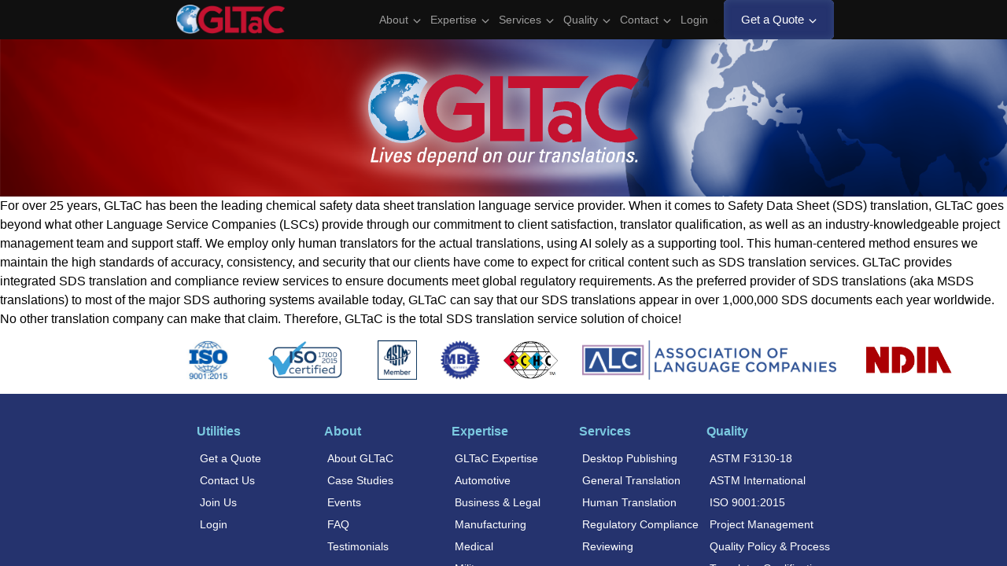

--- FILE ---
content_type: text/html; charset=utf-8
request_url: https://www.gltac.com/about/testimonials
body_size: 19236
content:




<!DOCTYPE html>
<html style="height: 100%;">
    <head><link id="ctl00_lnkFavicon" rel="icon" type="image/png" href="/net/web-assets/images/icons/favicon.ico" /><meta charset="utf-8" /><meta http-equiv="X-UA-Compatible" content="IE=edge,chrome=1" /><meta name="viewport" content="width=device-width, initial-scale=1" /><meta name="author" content="Global Language Translations and Consulting, Inc." /><link rel="stylesheet" href="/net/web-assets/fontawesome-kit/css/all.css" />
        

        
        <script src="/net/web-assets/jquery-2.2.4.min.js?v=12351"></script>

        
        <link href="/net/web-assets/jquery.datetimepicker.2.5.21.min.css" rel="stylesheet" type="text/css" />
        <script src="/net/web-assets/jquery.datetimepicker.2.5.21.full.min.js" type="text/javascript"></script>

        
    <link href="/net/web-assets/select2-4.0.13/dist/css/select2.css" rel="stylesheet" type="text/css" />
    <script src="/net/web-assets/select2-4.0.13/dist/js/select2.js" type="text/javascript"></script>

        
        
        

        
        
        

        
        <script type="text/javascript">
            window.woorankAssistantOptions = window.woorankAssistantOptions || {};
            window.woorankAssistantOptions.url = 'gltac.com';
            window.woorankAssistantOptions.assistantPublicKey = '8a01443f3f398c05f00cf17d384e983c';
            (function () {
                var wl = document.createElement('script'); wl.type = 'text/javascript'; wl.async = true;
                wl.src = 'https://assistant.woorank.com/hydra/assistantLoader.latest.js';
                var s = document.getElementsByTagName('script')[0]; s.parentNode.insertBefore(wl, s);
            })();
        </script>

        
        <link href="/net/web-assets/gltac.css?v=12351" rel="stylesheet" type="text/css" />
        <script src="/net/web-assets/gltac.js?v=12351" type="text/javascript"></script>

        

        <!-- Global site tag (gtag.js) - Google Analytics -->
        <script async="async" src="https://www.googletagmanager.com/gtag/js?id=UA-62506125-1"></script>
        <script>
            window.dataLayer = window.dataLayer || [];
            function gtag() { dataLayer.push(arguments); }
            gtag('js', new Date());

            gtag('config', 'UA-62506125-1');
        </script>

        
<script id="masterpageloadscript">
        $(document).ready(function () {
            //Called once per full postback, once jQuery detects document is safe to manipulate
            //Note: if " $(document).ready(function () {" is used multiple times, 
            //all code from contents of each is run instead of being overwritten 
            //https://learn.jquery.com/using-jquery-core/document-ready/
            console.log("LOAD EVENT - $(document).ready");
            /****************************************************************************************/
            /** For code that is called only on initial page load, as early as possible.           **/
            /****************************************************************************************/
            //calling this here i believe so it can attach things to later load functions
            //Note: this fixes the issue where it wasnt scrolling to in-edit row (if going to a CRUD screen with querystring id)
            MaintainScrollAndFocus(); 
        });

        function pageLoad() {
            //Called during postbacks and partial postbacks - this is specific to ASP.NET
            //Note: partial postbacks are used with asp.net update panels, caused by buttons within them for example
            console.log("LOAD EVENT - pageLoad()");
            /****************************************************************************************/
            /** For code that is called during initial page load and subsequent partial page loads **/
            /****************************************************************************************/
            //Note: May need to call some code here if it works on normal postback but breaks on partial postback
            //Note: for better control of exact timing, call code in 2 different locations - once 
            //in (AjaxBegin/AjaxEnd), once in (document.ready/pageLoad(FULL)/window on load)

            if (typeof optionalPageLoadFunction === 'function') {
                optionalPageLoadFunction();
            }

            //on body cell click (except edit cell) click edit checkbox if currently not in edit mode
            $(".SelectOnClickGrid > tbody > tr > td:not(.EditCol)").click(function () {
                var ClickedTD = $(this);

                if ($(ClickedTD).find(".ChkEditCancel input").length) {
                    //dont do anything when clicking the checkbox cell itself - that is taken care of separately 
                }
                else {
                    //for other cells in the row in read mode click to select... 
                    var IsEditMode = $(ClickedTD).closest("tr").hasClass("CRUDgridEdit");
                    if (!IsEditMode) {
                        $(ClickedTD).closest("tr").find(".ChkEditCancel input").click();
                    }
                }
            });

            if ($('.JobProgressScrollDiv').length) {

                //scrolling so earliest unchecked is near top
                var FirstUncheckedIndex = document.getElementById('lblFirstUncheckedIndex').value;
                var RowHeight = 24;
                var ScrollPosition = FirstUncheckedIndex == 0 ? 0 : ((RowHeight * FirstUncheckedIndex) - RowHeight)
                $('.JobProgressScrollDiv')[0].scrollTop = ScrollPosition;
                console.log("FirstUncheckedIndex: " + FirstUncheckedIndex);
            }

            if ($(".ReportParameterInputTable").length) {
                $(".ReportParameterInputTable").find(":input").change(function (e) {

                    var IsApplyCheckbox = $(e.target).hasClass("ApplyCheckbox") || $(e.target).parent().hasClass("ApplyCheckbox");

                    if (IsApplyCheckbox == true) {
                        var ApplyButton = $(e.target).closest(".TileRoundBox").find(".ApplyToAllButton");
                        var ApplyCount = $(e.target).closest(".TileRoundBox").find(".ApplyCheckbox").find("input:checkbox").filter(':checked').length;

                        //console.log("ApplyCount: " + ApplyCount);
                        if (ApplyCount == 0) {
                            $(ApplyButton).prop('disabled', true);
                            $(ApplyButton).css("opacity", "0.5");
                            $(ApplyButton).css("cursor", "default");
                            $(ApplyButton).css("background-image", "linear-gradient(#7d95b0, #4a627d)");
                        }
                        else {
                            $(ApplyButton).prop('disabled', false);
                            $(ApplyButton).css("opacity", "1.0");
                            $(ApplyButton).css("cursor", "pointer");
                            $(ApplyButton).css("background-image", "");
                        }

                    }
                    else {
                        var TileSaveIcon = $(e.target).closest(".TileRoundBox").find(".TileSaveIcon");
                        $(TileSaveIcon).css('opacity', '1.0');
                        $(TileSaveIcon).css('cursor', 'pointer');
                        //console.log($(e.target).attr('id') + " VALUE CHANGE");

                        //setting hidden checkbox value so server can read it 
                        var chkTileSaveEnabled = $(e.target).closest(".TileRoundBox").find(".TileSaveIconEnabled").find("input:checkbox");
                        $(chkTileSaveEnabled).prop('checked', true);
                    }
                });
            }

            if ($(".AccordionGrid").length) {
                UpdateWidth_divGridsContainer();
            }

            $('.CondensedGrid :input:not([readonly]):not(.NonValueInput)').on('keyup change', function () {

                var IsDifferent = false;
                if ($(this).is('select')) {
                    var OriginalValue = $(this).attr('data-OriginalValue');
                    if (OriginalValue != $(this).val()) {
                        IsDifferent = true;
                    }
                }
                else if ($(this).is('input:checkbox')) {

                    //If the value has been updated by the user (its different than original value on page)
                    var original_defaultChecked = this.defaultChecked
                    if (original_defaultChecked != $(this).is(":checked")) {
                        IsDifferent = true;
                    }
                }
                else if ($(this).is("input[type='number'], input:text, textarea")) {

                    //If the value has been updated by the user (its different than original value on page)
                    var original_defaultValue = this.defaultValue
                    if (original_defaultValue != $(this).val()) {
                        IsDifferent = true;
                    }
                }

                var cell = $(this).closest('td');
                $(cell).css('background-color', (IsDifferent ? 'lightyellow' : ''));

                var pcell = $(cell).closest('.ToolTipContainer').closest('td');
                $(pcell).css('background-color', (IsDifferent ? 'lightyellow' : ''));

            });

            $('.CRUDgrid :input:not([readonly]):not(.NonValueInput)').on('keyup change', function () {
                /*inputs in gridgrids should turn yellow when values are being changes... Note that we will need to set data-OriginalValue*/
                var IsDifferent = false;
                if ($(this).is('select')) {
                    var OriginalValue = $(this).attr('data-OriginalValue');
                    if (OriginalValue != $(this).val()) {
                        IsDifferent = true;
                    }
                }
                else if ($(this).is('input:checkbox')) {

                    //If the value has been updated by the user (its different than original value on page)
                    var original_defaultChecked = this.defaultChecked
                    if (original_defaultChecked != $(this).is(":checked")) {
                        IsDifferent = true;
                    }
                }
                else if ($(this).is("input[type='number'], input:text, textarea")) {

                    //If the value has been updated by the user (its different than original value on page)
                    var original_defaultValue = this.defaultValue
                    if (original_defaultValue != $(this).val()) {
                        IsDifferent = true;
                    }
                }

                var cell = $(this).closest('td');
                $(cell).css('background-color', (IsDifferent ? 'lightyellow' : ''));
            });

            //on footer cell click (except footer edit cell) click create new checkbox if currently not in create new mode
            $(".CRUDgrid > tfoot > tr > td:not(.EditCol)").click(function () {
                var IsCreateNewMode = $(this).closest("tr").hasClass("CRUDgridEdit");
                if (!IsCreateNewMode) {
                    $(this).closest(".CRUDscroll").find(".CreateNewCheckBox input").click();
                }
            });

            $(".DDLWithPlaceholderOption").each(function () {
                PlaceholderStyle($(this)[0]);
            });

            AttachTooltips();
            ExpandCollapseSidebars();
            ExpandCollapsePanels();

            if ($('.JQueryUIDraggable').length || $('.JQueryUIDroppable').length) {

                //calling on page JQueryUIDroppable_drop function
                $(".JQueryUIDraggable").draggable({
                    helper: "clone",
                    /*cursor: "grab",*/
                    scroll: false,
                    revert: false,
                    opacity: 0.6,
                    cursorAt: { left: 10, top:10 }
                });
                $(".JQueryUIDroppable").droppable({
                    tolerance: "pointer",
                    accept: ".JQueryUIDraggable",
                    drop: JQueryUIDroppable_drop,
                    hoverClass: "JQueryUIDroppableHover"
                });
                $(".JQueryUIDroppableFilePane").droppable({
                    tolerance: "pointer",
                    accept: ".FileTreeLine",
                    drop: JQueryUIDroppable_drop,
                    hoverClass: "JQueryUIDroppableHover"
                });

            }

            if ($('.JQueryDatePicker').length) {
                //Note: php style date/time formatting... 
				$('.JQueryDatePicker').each(function () {
					var input = $(this);
                    $('.JQueryDatePicker').datetimepicker({
                        lazyInit: true,
                        timepicker: false,
                        format: 'j-M-Y',
						defaultDate: $(input).attr('placeholder')?.length != null ? new Date($(input).attr('placeholder')) : new Date(),
                        validateOnBlur: false /*default behavior is bad*/
                    });
				});
            }

            if ($('.JQueryDatesPicker').length) {
                //Note: php style date/time formatting... 

                $('.JQueryDatesPicker').on('change keyup', function () {
					$(this).attr('data-selectedValues', $(this).val());
                });

                $('.JQueryDatesPicker').datetimepicker({
                    lazyInit: true,
                    timepicker: false,
                    format: 'j-M-Y',
                    onSelectDate: function (current_time, input) {
						var values = $(input).attr('data-selectedValues')?.split(/,\s*/).filter(element => element);
                        if (values != null) {
                            // add the selected item
                            values.push(formatTojMY(current_time));
							$(input).val(values.join(", "));
                        }
						$(input).attr('data-selectedValues', $(input).val());
                    },
                    validateOnBlur: false /*default behavior is bad*/
                });
            }

            if ($('.JQueryTimePicker').length) {
                //Note: php style date/time formatting... 
				$('.JQueryTimePicker').each(function () {
					var input = $(this);
                    $('.JQueryTimePicker').datetimepicker({
                        lazyInit: true,
                        datepicker: false,
                        ampm: true,
                        format: 'g:i A',
                        formatTime: 'g:i A',
						defaultDate: $(input).attr('placeholder')?.length != null ? new Date($(input).attr('placeholder')) : new Date(),
                        validateOnBlur: false /*default behavior is bad*/
                    });
				});
            }
            if ($('.JQueryDateTimePicker').length) {
                //Note: php style date/time formatting... 
                $('.JQueryDateTimePicker').each(function() {
                    var input = $(this);
                    $(this).datetimepicker({
                        lazyInit: true,
                        ampm: true,
                        format: 'j-M-Y g:i A',
                        formatDate: 'j-M-Y',
                        formatTime: 'g:i A',
                        step: 15,
						defaultDate: $(input).attr('placeholder')?.length != null ? new Date($(input).attr('placeholder')) : new Date(),
                        validateOnBlur: false /*default behavior is bad*/
                    });
				});
            }
            /*
            if ($("[name$='GoogleMap']").length) {
                let map;

                async function initMap() {
                    const { Map } = await google.maps.importLibrary("maps");

                    map = new Map(document.getElementById("map"), {
                        center: { lat: -34.397, lng: 150.644 },
                        zoom: 8,
                    });
                }

                initMap();
            }*/

            if ($('#divLastUpdate').length) {
                //always scroll feedback bar to bottom if it is overflowing 
                var element = document.getElementById("divLastUpdate");
                element.scrollTop = element.scrollHeight;
            }
            if ($('div.dd_chk_drop div#checks').length) {
                //this prevents scrolling past the dropdowncheckboxes when scrolling within them..
                //also, doesnt seem to work if its at the top of the page, probably something is overwriting it or overwriting the jquery stuff

                //also, i think its if... the updatepanel that these controls are in, if updated / refreshed, they lose their binding... 
                $('div.dd_chk_drop div#checks').bind('mousewheel DOMMouseScroll', function (e) {

                    var e0 = e.originalEvent;
                    var delta = e0.wheelDelta || -e0.detail;

                    this.scrollTop += (delta < 0 ? 1 : -1) * 100;
                    e.preventDefault();
                });
            }





            if ($('.JQuerySearchSelect').length) {


                /*
                $('.JQuerySearchSelect').each(function () {
                    $(this).chosen({
                        disable_search_threshold: 10, // Hide search if fewer than 10 options
                        allow_single_deselect: true, // Allow clearing the selection
                    });
                });
                */
                $('.JQuerySearchSelect').select2({
                    minimumResultsForSearch: 10, // Hides the search bar for small lists
                    dropdownPosition: 'below',
                    templateResult: function (data) {
                        if (!data.element) return data.text;
                        var color = $(data.element).data('color');
                        var $result = $('<span></span>').text(data.text);
                        if (color) {
                            $result.css('color', color);
                        }
                        return $result;
                    },
                    templateSelection: function (data) {
                        if (!data.element) return data.text;
                        var color = $(data.element).data('color');
                        var $selection = $('<span></span>').text(data.text);
                        if (color) {
                            $selection.css('color', color);
                        }
                        return $selection;
                    }
                });

            }
          


            if ($('.GeneraljQueryMultiselect').length) {
                var MultiselectOptions = { search: true,
                    minHeight: 20,
                    maxHeight: 252,
                    maxPlaceholderOpts: 1,
                    texts: {
                        placeholder: ''
                    },
                    onControlOpen: function (element) { var GeneraljQueryMultiselectContainer = $(element).closest('.GeneraljQueryMultiselectContainer'); MultiselectReposition(GeneraljQueryMultiselectContainer); },
                    onControlClose: function (element) { var GeneraljQueryMultiselectContainer = $(element).closest('.GeneraljQueryMultiselectContainer'); MultiselectUnposition(GeneraljQueryMultiselectContainer); },
                    onLoad: function (element) {
                        $(element).css({
                            position: 'absolute',
                            /*zIndex: '-1', /* doesnt seem necessary? */
                            display: 'inline-block' /* making visible, but behind multiselect - so we can make it required*/
                        });
                        
                    }
                };
                $('.GeneraljQueryMultiselect').multiselect(MultiselectOptions);
            }

            if ($('.VisibleDocumentsjQueryMultiselect').length) {
                var MultiselectOptions = { search: true,
                    minHeight: 20,
                    maxHeight: 252,
                    maxPlaceholderOpts: 1,
                    texts: {
                        placeholder: 'Document'
                    },
                    onControlOpen: function (element) { var GeneraljQueryMultiselectContainer = $(element).closest('.GeneraljQueryMultiselectContainer'); MultiselectReposition(GeneraljQueryMultiselectContainer); },
                    onControlClose: function (element) { var GeneraljQueryMultiselectContainer = $(element).closest('.GeneraljQueryMultiselectContainer'); MultiselectUnposition(GeneraljQueryMultiselectContainer); },
                    onLoad: function (element) {
                        //Note that on selection, the placeholder reverts to number of selected - unsure how to prevent that. 
                        //Note: could probably do something with making the default placeholder display none, and use a custom one - but actually i think this is fine. 
                        $(element).closest('.GeneraljQueryMultiselectContainer').find('.ms-options-wrap > button > span').text('Document');
                    }
                };
                $('.VisibleDocumentsjQueryMultiselect').multiselect(MultiselectOptions);
            }
            if ($('.VisibleLanguagesjQueryMultiselect').length) {
                var MultiselectOptions = { search: true,
                    minHeight: 20,
                    maxHeight: 252,
                    maxPlaceholderOpts: 1,
                    texts: {
                        placeholder: 'Language'
                    },
                    onControlOpen: function (element) { var GeneraljQueryMultiselectContainer = $(element).closest('.GeneraljQueryMultiselectContainer'); MultiselectReposition(GeneraljQueryMultiselectContainer); },
                    onControlClose: function (element) { var GeneraljQueryMultiselectContainer = $(element).closest('.GeneraljQueryMultiselectContainer'); MultiselectUnposition(GeneraljQueryMultiselectContainer); },
                    onLoad: function (element) {
                        //Note that on selection, the placeholder reverts to number of selected - unsure how to prevent that. 
                        //Note: could probably do something with making the default placeholder display none, and use a custom one - but actually i think this is fine. 
                        $(element).closest('.GeneraljQueryMultiselectContainer').find('.ms-options-wrap > button > span').text('Language');
                    }
                };
                $('.VisibleLanguagesjQueryMultiselect').multiselect(MultiselectOptions);
            }
            if ($('.VisibleWorkAssignmentsjQueryMultiselect').length) {
                var MultiselectOptions = { search: true,
                    minHeight: 20,
                    maxHeight: 252,
                    maxPlaceholderOpts: 1,
                    texts: {
                        placeholder: 'Assignment'
                    },
                    onControlOpen: function (element) { var GeneraljQueryMultiselectContainer = $(element).closest('.GeneraljQueryMultiselectContainer'); MultiselectReposition(GeneraljQueryMultiselectContainer); },
                    onControlClose: function (element) { var GeneraljQueryMultiselectContainer = $(element).closest('.GeneraljQueryMultiselectContainer'); MultiselectUnposition(GeneraljQueryMultiselectContainer); },
                    onLoad: function (element) {
                        //Note that on selection, the placeholder reverts to number of selected - unsure how to prevent that. 
                        //Note: could probably do something with making the default placeholder display none, and use a custom one - but actually i think this is fine. 
                        var spanlength = $(element).closest('.GeneraljQueryMultiselectContainer').find('.ms-options-wrap > button > span').length;
                        $(element).closest('.GeneraljQueryMultiselectContainer').find('.ms-options-wrap > button > span').text('Assignment');
                    },
                    onOptionClick: function (element, option) {
                        //logs message with length = 1, but placeholder ends up being the count of selected items
                        //var spanlength = $(element).closest('.GeneraljQueryMultiselectContainer').find('.ms-options-wrap > button > span').length;
                        //console.log('onOptionClick spanlength: ' + spanlength);
                        //$(element).closest('.GeneraljQueryMultiselectContainer').find('.ms-options-wrap > button > span').text('Assignment');
                    }
                };
                $('.VisibleWorkAssignmentsjQueryMultiselect').multiselect(MultiselectOptions);
            }

            if ($('.LanguagesjQueryMultiselect').length) {
                var MultiselectOptions = { search: true,
                    minHeight: 20,
                    maxHeight: 252,
                    maxPlaceholderOpts: 1,
                    texts: {
                        placeholder: 'Languages'
                    },
                    onControlOpen: function (element) { var GeneraljQueryMultiselectContainer = $(element).closest('.GeneraljQueryMultiselectContainer'); MultiselectReposition(GeneraljQueryMultiselectContainer); },
                    onControlClose: function (element) { var GeneraljQueryMultiselectContainer = $(element).closest('.GeneraljQueryMultiselectContainer'); MultiselectUnposition(GeneraljQueryMultiselectContainer); },
                    onLoad: function (element) {
                        $(element).css({
                            /*position: 'absolute',*/
                            /*zIndex: '-1', /* doesnt seem necessary? */
                            /*display: 'inline-block'*/ /* making visible, but behind multiselect - so we can make it required*/
                        });
                        
                    },
                };
                $('.LanguagesjQueryMultiselect').multiselect(MultiselectOptions);
            }
            if ($('.RestrictionsjQueryMultiselect').length) {
                var MultiselectOptions = { search: true,
                    minHeight: 20,
                    maxHeight: 252,
                    maxPlaceholderOpts: 1,
                    texts: {
                        placeholder: 'Restrictions'
                    },
                    onControlOpen: function (element) { var GeneraljQueryMultiselectContainer = $(element).closest('.GeneraljQueryMultiselectContainer'); MultiselectReposition(GeneraljQueryMultiselectContainer); },
                    onControlClose: function (element) { var GeneraljQueryMultiselectContainer = $(element).closest('.GeneraljQueryMultiselectContainer'); MultiselectUnposition(GeneraljQueryMultiselectContainer); },
                    onLoad: function (element) {
                        $(element).css({
                            /*position: 'absolute',*/
                            /*zIndex: '-1', /* doesnt seem necessary? */
                            /*display: 'inline-block'*/ /* making visible, but behind multiselect - so we can make it required*/
                        });
                        
                    },
                };
                $('.RestrictionsjQueryMultiselect').multiselect(MultiselectOptions);
            }
            if ($('.QualificationsjQueryMultiselect').length) {
                var MultiselectOptions = { search: true,
                    minHeight: 20,
                    maxHeight: 252,
                    maxPlaceholderOpts: 1,
                    texts: {
                        placeholder: 'Qualifications'
                    },
                    onControlOpen: function (element) { var GeneraljQueryMultiselectContainer = $(element).closest('.GeneraljQueryMultiselectContainer'); MultiselectReposition(GeneraljQueryMultiselectContainer); },
                    onControlClose: function (element) { var GeneraljQueryMultiselectContainer = $(element).closest('.GeneraljQueryMultiselectContainer'); MultiselectUnposition(GeneraljQueryMultiselectContainer); },
                    onLoad: function (element) {
                        $(element).css({
                            /*position: 'absolute',*/
                            /*zIndex: '-1', /* doesnt seem necessary? */
                            /*display: 'inline-block'*/ /* making visible, but behind multiselect - so we can make it required*/
                        });
                        
                    },
                };
                $('.QualificationsjQueryMultiselect').multiselect(MultiselectOptions);
            }

            if ($('.ReferencesjQueryMultiselect').length) {
                var MultiselectOptions = { search: true,
                    minHeight: 20,
                    maxHeight: 252,
                    maxPlaceholderOpts: 1,
                    texts: {
                        placeholder: 'References'
                    },
                    onControlOpen: function (element) { var GeneraljQueryMultiselectContainer = $(element).closest('.GeneraljQueryMultiselectContainer'); MultiselectReposition(GeneraljQueryMultiselectContainer); },
                    onControlClose: function (element) { var GeneraljQueryMultiselectContainer = $(element).closest('.GeneraljQueryMultiselectContainer'); MultiselectUnposition(GeneraljQueryMultiselectContainer); },
                    onLoad: function (element) {
                        $(element).css({
                            /*position: 'absolute',*/
                            /*zIndex: '-1', /* doesnt seem necessary? */
                            /*display: 'inline-block'*/ /* making visible, but behind multiselect - so we can make it required*/
                        });
                        
                    },
                };
                $('.ReferencesjQueryMultiselect').multiselect(MultiselectOptions);
            }

            if ($('.RegulationsjQueryMultiselect').length) {
                var MultiselectOptions = { search: true,
                    minHeight: 20,
                    maxHeight: 252,
                    maxPlaceholderOpts: 1,
                    texts: {
                        placeholder: 'Regulations'
                    },
                    onControlOpen: function (element) { var GeneraljQueryMultiselectContainer = $(element).closest('.GeneraljQueryMultiselectContainer'); MultiselectReposition(GeneraljQueryMultiselectContainer); },
                    onControlClose: function (element) { var GeneraljQueryMultiselectContainer = $(element).closest('.GeneraljQueryMultiselectContainer'); MultiselectUnposition(GeneraljQueryMultiselectContainer); },
                    onLoad: function (element) {
                        $(element).css({
                            /*position: 'absolute',*/
                            /*zIndex: '-1', /* doesnt seem necessary? */
                            /*display: 'inline-block'*/ /* making visible, but behind multiselect - so we can make it required*/
                        });
                        
                    },
                };
                $('.RegulationsjQueryMultiselect').multiselect(MultiselectOptions);
            }
            if ($('.TagsjQueryMultiselect').length) {
                var MultiselectOptions = { search: true,
                    minHeight: 20,
                    maxHeight: 252,
                    maxPlaceholderOpts: 1,
                    texts: {
                        placeholder: 'Tags'
                    },
                    onControlOpen: function (element) { var GeneraljQueryMultiselectContainer = $(element).closest('.GeneraljQueryMultiselectContainer'); MultiselectReposition(GeneraljQueryMultiselectContainer); },
                    onControlClose: function (element) { var GeneraljQueryMultiselectContainer = $(element).closest('.GeneraljQueryMultiselectContainer'); MultiselectUnposition(GeneraljQueryMultiselectContainer); },
                    onLoad: function (element) {
                        $(element).css({
                            /*position: 'absolute',*/
                            /*zIndex: '-1', /* doesnt seem necessary? */
                            /*display: 'inline-block'*/ /* making visible, but behind multiselect - so we can make it required*/
                        });
                        
                    },
                };
                $('.TagsjQueryMultiselect').multiselect(MultiselectOptions);
            }
            if ($('.EventTypesjQueryMultiselect').length) {
                var MultiselectOptions = { search: true,
                    selectAll: true,
                    minHeight: 20,
                    maxHeight: 252,
                    maxPlaceholderOpts: 1,
                    texts: {
                        placeholder: 'Event Types'
                    },
                    onControlOpen: function (element) { var GeneraljQueryMultiselectContainer = $(element).closest('.GeneraljQueryMultiselectContainer'); MultiselectReposition(GeneraljQueryMultiselectContainer); },
                    onControlClose: function (element) { var GeneraljQueryMultiselectContainer = $(element).closest('.GeneraljQueryMultiselectContainer'); MultiselectUnposition(GeneraljQueryMultiselectContainer); },
                    onLoad: function (element) {
                        $(element).css({
                            /*position: 'absolute',*/
                            /*zIndex: '-1', /* doesnt seem necessary? */
                            /*display: 'inline-block'*/ /* making visible, but behind multiselect - so we can make it required*/
                        });
                        
                    },
                };
                $('.EventTypesjQueryMultiselect').multiselect(MultiselectOptions);
            }

            if ($('.ColumnVisibilityjQueryMultiselect').length) {
                var MultiselectOptions = { search: true,
                    selectAll: true,
                    minHeight: 20,
                    maxHeight: 252,
                    maxPlaceholderOpts: 1,
                    texts: {
                        placeholder: 'Columns',
                        selectAll: 'Select All Columns'
                    },
                    onControlOpen: function (element) { var GeneraljQueryMultiselectContainer = $(element).closest('.GeneraljQueryMultiselectContainer'); MultiselectReposition(GeneraljQueryMultiselectContainer); },
                    onControlClose: function (element) { var GeneraljQueryMultiselectContainer = $(element).closest('.GeneraljQueryMultiselectContainer'); MultiselectUnposition(GeneraljQueryMultiselectContainer); },
                    onLoad: function (element) {
                        $(element).css({
                            /*position: 'absolute',*/
                            /*zIndex: '-1', /* doesnt seem necessary? */
                            /*display: 'inline-block'*/ /* making visible, but behind multiselect - so we can make it required*/
                        });
                        

                        if ($(element).is(".MaintainPlaceHolder")) {
                            $(element).closest('.GeneraljQueryMultiselectContainer').find('.ms-options-wrap > button > span').text('Columns');
                        }
                    },
                };
                $('.ColumnVisibilityjQueryMultiselect').multiselect(MultiselectOptions);
            }
            if ($('.ParemVisibilityjQueryMultiselect').length) {
                var MultiselectOptions = { search: true,
                    selectAll: true,
                    minHeight: 20,
                    maxHeight: 252,
                    maxPlaceholderOpts: 1,
                    texts: {
                        placeholder: 'Parameters',
                        selectAll: 'Select All Parameters'
                    },
                    onControlOpen: function (element) { var GeneraljQueryMultiselectContainer = $(element).closest('.GeneraljQueryMultiselectContainer'); MultiselectReposition(GeneraljQueryMultiselectContainer); },
                    onControlClose: function (element) { var GeneraljQueryMultiselectContainer = $(element).closest('.GeneraljQueryMultiselectContainer'); MultiselectUnposition(GeneraljQueryMultiselectContainer); },
                    onLoad: function (element) {
                        $(element).css({
                            /*position: 'absolute',*/
                            /*zIndex: '-1', /* doesnt seem necessary? */
                            /*display: 'inline-block'*/ /* making visible, but behind multiselect - so we can make it required*/
                        });
                        

                        if ($(element).is(".MaintainPlaceHolder")) {
                            $(element).closest('.GeneraljQueryMultiselectContainer').find('.ms-options-wrap > button > span').text('Parameters');
                        }
                    },
                };
                $('.ParemVisibilityjQueryMultiselect').multiselect(MultiselectOptions);
            }

            if ($('.EventAttributesjQueryMultiselect').length) {
                var MultiselectOptions = { search: true,
                    minHeight: 20,
                    maxHeight: 252,
                    maxPlaceholderOpts: 1,
                    texts: {
                        placeholder: 'Event Attributes'
                    },
                    onControlOpen: function (element) { var GeneraljQueryMultiselectContainer = $(element).closest('.GeneraljQueryMultiselectContainer'); MultiselectReposition(GeneraljQueryMultiselectContainer); },
                    onControlClose: function (element) { var GeneraljQueryMultiselectContainer = $(element).closest('.GeneraljQueryMultiselectContainer'); MultiselectUnposition(GeneraljQueryMultiselectContainer); },
                    onLoad: function (element) {
                        $(element).css({
                            /*position: 'absolute',*/
                            /*zIndex: '-1', /* doesnt seem necessary? */
                            /*display: 'inline-block'*/ /* making visible, but behind multiselect - so we can make it required*/
                        });
                        
                    },
                };
                $('.EventAttributesjQueryMultiselect').multiselect(MultiselectOptions);
            }
            if ($('.StatusjQueryMultiselect').length) {
                var MultiselectOptions = { search: true,
                    minHeight: 20,
                    maxHeight: 252,
                    maxPlaceholderOpts: 1,
                    texts: {
                        placeholder: 'Status'
                    },
                    onControlOpen: function (element) { var GeneraljQueryMultiselectContainer = $(element).closest('.GeneraljQueryMultiselectContainer'); MultiselectReposition(GeneraljQueryMultiselectContainer); },
                    onControlClose: function (element) { var GeneraljQueryMultiselectContainer = $(element).closest('.GeneraljQueryMultiselectContainer'); MultiselectUnposition(GeneraljQueryMultiselectContainer); },
                    onLoad: function (element) {
                        $(element).css({
                            /*position: 'absolute',*/
                            /*zIndex: '-1', /* doesnt seem necessary? */
                            /*display: 'inline-block'*/ /* making visible, but behind multiselect - so we can make it required*/
                        });
                        
                    },
                };
                $('.StatusjQueryMultiselect').multiselect(MultiselectOptions);
            }
            if ($('.AssigneeResponsejQueryMultiselect').length) {
                var MultiselectOptions = { search: true,
                    minHeight: 20,
                    maxHeight: 252,
                    maxPlaceholderOpts: 1,
                    texts: {
                        placeholder: 'Response'
                    },
                    onControlOpen: function (element) { var GeneraljQueryMultiselectContainer = $(element).closest('.GeneraljQueryMultiselectContainer'); MultiselectReposition(GeneraljQueryMultiselectContainer); },
                    onControlClose: function (element) { var GeneraljQueryMultiselectContainer = $(element).closest('.GeneraljQueryMultiselectContainer'); MultiselectUnposition(GeneraljQueryMultiselectContainer); },
                    onLoad: function (element) {
                        $(element).css({
                            /*position: 'absolute',*/
                            /*zIndex: '-1', /* doesnt seem necessary? */
                            /*display: 'inline-block'*/ /* making visible, but behind multiselect - so we can make it required*/
                        });
                        
                    },
                };
                $('.AssigneeResponsejQueryMultiselect').multiselect(MultiselectOptions);
            }

            
            if ($('.CRUDgrid').find('tbody .GeneraljQueryMultiselectContainer').length) {
                $('.CRUDgrid').find('tbody .GeneraljQueryMultiselectContainer').click(function (e) {
                    //reposition dropdown box (for rows that require scrolling within grids)
                    //Note: only running for those within CRUD grids

                    MultiselectReposition(this);

                });
            }
            

            //questions screen scrollbar code... 
            //recording div scroll positions during all postbacks - MaintainScrollAndFocus currently only handles async postbacks 
            if (document.getElementById('GridScrollBar1')) {
                document.getElementById('GridScrollBar1').onscroll = function () {
                    document.getElementById('hdnFullPostScrollPos1').value = document.getElementById('GridScrollBar1').scrollTop;
                }
            }
            if (document.getElementById('GridScrollBar2')) {
                document.getElementById('GridScrollBar2').onscroll = function () {
                    document.getElementById('hdnFullPostScrollPos2').value = document.getElementById('GridScrollBar2').scrollTop;
                }
            }
            if ($('.LanguageSetLanguagesjQueryMultiselect').length) {
                var MultiselectOptions = {
                    search: true,
                    minHeight: 20,
                    maxHeight: 252,
                    texts: {
                        placeholder: 'Languages'
                    },
                    onControlOpen: function (element) { var GeneraljQueryMultiselectContainer = $(element).closest('.GeneraljQueryMultiselectContainer'); MultiselectReposition(GeneraljQueryMultiselectContainer); },
                    onControlClose: function (element) { var GeneraljQueryMultiselectContainer = $(element).closest('.GeneraljQueryMultiselectContainer'); MultiselectUnposition(GeneraljQueryMultiselectContainer); },
                    onLoad: function (element) {
                        $(element).css({
                            position: 'absolute',
                            display: 'inline-block' /* making visible, but behind multiselect - so we can make it required*/
                        });
                    },

                    onPlaceholder: function (element, placeholder, selectedOpts) {
                        //Note - maxPlaceholderOpts: 1 prevents selectedOpts functionality

                        if (element) {
                            const multiselect = $(element);
                            const options = element.options; // Access the DOM element's options directly
                            var LanguageSetLanguagesTextBox = multiselect.closest('.LanguageSetSuperContainer').find('.LanguageSetLanguagesTextBox').first();
                            var SelectedLanguageNames = '';
                            for (var i = 0; i < options.length; i++) {
                                if (options[i].selected) {
                                    SelectedLanguageNames += SelectedLanguageNames === '' ? '' : ', ';
                                    SelectedLanguageNames += options[i].text;
                                }
                            }
                            console.log("SelectedLanguageNames: " + SelectedLanguageNames);
                            LanguageSetLanguagesTextBox.val(SelectedLanguageNames);
                        } else {
                            console.log("Element is undefined or null");
                        }


                    }
                };
                $('.LanguageSetLanguagesjQueryMultiselect').multiselect(MultiselectOptions);
            }
            if ($('.QuotejQueryMultiselect').length) {
                var MultiselectOptions = { search: true,
                    minHeight: 20,
                    maxHeight: 252,
                    texts: {
                        placeholder: 'Target Languages'
                    },

                    onLoad: function (element) {
                        $(element).css({
                            position: 'absolute',
                            /*zIndex: '-1', /* doesnt seem necessary? */
                            display: 'inline-block' /* making visible, but behind multiselect - so we can make it required*/
                        });
                        
                    },

                    onOptionClick: function (element, option) {
                        UpdateQuoteRowValueForSelect(element);
                    },
                    onPlaceholder: function (element, placeholder, selectedOpts) {
                        //Note - maxPlaceholderOpts: 1 prevents selectedOpts functionality

                        if (element) {
                            const multiselect = $(element);
                            const options = element.options; // Access the DOM element's options directly
                            var LanguageSetLanguagesTextBox = multiselect.closest('.LanguageSetSuperContainer').find('.LanguageSetLanguagesTextBox').first();
                            var SelectedLanguageNames = '';
                            for (var i = 0; i < options.length; i++) {
                                if (options[i].selected) {
                                    SelectedLanguageNames += SelectedLanguageNames === '' ? '' : ', ';
                                    SelectedLanguageNames += options[i].text;
                                }
                            }
                            console.log("SelectedLanguageNames: " + SelectedLanguageNames);
                            LanguageSetLanguagesTextBox.val(SelectedLanguageNames);
                        } else {
                            console.log("Element is undefined or null");
                        }


                    }
                };
                $('.QuotejQueryMultiselect').multiselect(MultiselectOptions);
            }
            if ($('#txtQuoteASPXUrl').length) {
                SelectQuoteTimeZone();
            }

            // IC Reports
            if ($('.SearchPlatformjQueryMultiselect').length) {
                var MultiselectOptions = { search: true,
                    minHeight: 20,
                    maxHeight: 252,
                    maxPlaceholderOpts: 1,
                    texts: {
                        placeholder: 'Platforms'
                    }
                };
                $('.SearchPlatformjQueryMultiselect').multiselect(MultiselectOptions);
            }

            if ($('.SearchExpertisejQueryMultiselect').length) {
                var MultiselectOptions = { search: true,
                    minHeight: 20,
                    maxHeight: 252,
                    maxPlaceholderOpts: 1,
                    texts: {
                        placeholder: 'Expertise'
                    }
                };
                $('.SearchExpertisejQueryMultiselect').multiselect(MultiselectOptions);
            }

            if ($('.SearchSourceLanguagesjQueryMultiselect').length) {
                var MultiselectOptions = { search: true,
                    minHeight: 20,
                    maxHeight: 252,
                    maxPlaceholderOpts: 1,
                    texts: {
                        placeholder: 'Source Languages'
                    }
                };
                $('.SearchSourceLanguagesjQueryMultiselect').multiselect(MultiselectOptions);
            }

            if ($('.SearchTargetLanguagesjQueryMultiselect').length) {
                var MultiselectOptions = { search: true,
                    minHeight: 20,
                    maxHeight: 252,
                    maxPlaceholderOpts: 1,
                    texts: {
                        placeholder: 'Target Languages'
                    }
                };
                $('.SearchTargetLanguagesjQueryMultiselect').multiselect(MultiselectOptions);
            }

            if ($('.SearchTaskjQueryMultiselect').length) {
                var MultiselectOptions = { search: true,
                    minHeight: 20,
                    maxHeight: 252,
                    maxPlaceholderOpts: 1,
                    texts: {
                        placeholder: 'Tasks'
                    }
                };
                $('.SearchTaskjQueryMultiselect').multiselect(MultiselectOptions);
            }

            if ($('.SearchCATToolSoftwaresjQueryMultiselect').length) {
                var MultiselectOptions = { search: true,
                    minHeight: 20,
                    maxHeight: 252,
                    maxPlaceholderOpts: 1,
                    texts: {
                        placeholder: 'CAT Tools'
                    }
                };
                $('.SearchCATToolSoftwaresjQueryMultiselect').multiselect(MultiselectOptions);
            }

            if ($('.RequestTypejQueryMultiselect').length) {
                var MultiselectOptions = { search: true,
                    minHeight: 20,
                    maxHeight: 252,
                    maxPlaceholderOpts: 1,
                    texts: {
                        placeholder: 'Service Offered'
                    }
                };
                $('.RequestTypejQueryMultiselect').multiselect(MultiselectOptions);
            }
            if ($('.ImportancejQueryMultiselect').length) {
                var MultiselectOptions = { search: true,
                    minHeight: 20,
                    maxHeight: 252,
                    maxPlaceholderOpts: 1,
                    texts: {
                        placeholder: 'Importance'
                    }
                };
                $('.ImportancejQueryMultiselect').multiselect(MultiselectOptions);
            }
            if ($('.CategoryjQueryMultiselect').length) {
                var MultiselectOptions = { search: true,
                    minHeight: 20,
                    maxHeight: 252,
                    maxPlaceholderOpts: 1,
                    texts: {
                        placeholder: 'Category'
                    }
                };
                $('.CategoryjQueryMultiselect').multiselect(MultiselectOptions);
            }
            if ($('.lstEventTypejQueryMultiselect').length) {
                var MultiselectOptions = { search: true,
                    selectAll: true,
                    minHeight: 20,
                    maxHeight: 252,
                    maxPlaceholderOpts: 1,
                    texts: {
                        placeholder: 'Event Type',
                        selectAll: 'Select All Parameters'
                    }
                };
                $('.lstEventTypejQueryMultiselect').multiselect(MultiselectOptions);
            }
            if ($('.KBDocRoleIdsjQueryMultiselect').length) {
                var MultiselectOptions = { search: true,
                    selectAll: false,
                    minHeight: 20,
                    maxHeight: 500,
                    maxWidth: 62,
                    maxPlaceholderOpts: 1,
                    texts: {
                        placeholder: ''
                    }
                };
                $('.KBDocRoleIdsjQueryMultiselect').multiselect(MultiselectOptions);
            }
			if ($('.ModalityjQueryMultiselect').length) {
				var MultiselectOptions = {
					search: true,
					selectAll: false,
					minHeight: 20,
					maxHeight: 252,
					maxPlaceholderOpts: 1,
					texts: {
						placeholder: 'Modality'
					}
				};
				$('.ModalityjQueryMultiselect').multiselect(MultiselectOptions);
            }
			if ($('.ModejQueryMultiselect').length) {
				var MultiselectOptions = {
					search: true,
					selectAll: false,
					minHeight: 20,
					maxHeight: 252,
					maxPlaceholderOpts: 1,
					texts: {
						placeholder: 'Mode'
					}
				};
				$('.ModejQueryMultiselect').multiselect(MultiselectOptions);
            }

            if (!Sys.WebForms.PageRequestManager.getInstance().get_isInAsyncPostBack()) {
                //Configuring it such that we will call AjaxBegin, AjaxEnd when appropriate
                //during partial postbacks (set this up during full postback)
                Sys.WebForms.PageRequestManager.getInstance().add_endRequest(AjaxEnd);
                Sys.WebForms.PageRequestManager.getInstance().add_initializeRequest(AjaxBegin);
                console.log("LOAD EVENT - pageLoad()(FULL)");
                /****************************************************************************************/
                /** For code that is called only on initial page load (asp.net specific)               **/
                /****************************************************************************************/
                //Note: happens after "$(document).ready(function () {", before "$(window).on("load", function () {"
            }
            else {
                console.log("LOAD EVENT - pageLoad()(PARTIAL)");
                /****************************************************************************************/
                /** For code that is called only on partial pageloads                                  **/
                /****************************************************************************************/
                //Note: partial pageloads are asp.net specific, basically events within update panels
                //Note: i am unsure how ready the page is at this point... for better control, use AjaxBegin or AjaxEnd instead. 
            }

            //TODO: via pace specific functions like this, we can avoid the previous issue of being unable to use 
            //pageLoad (or related) on both master & content pages (cant directly due to overwrite unlike javascript / jquery events)
            //Note that PageLoad is Called during postbacks and partial postbacks - this is specific to ASP.NET
            //Note: partial postbacks are used with asp.net update panels, caused by buttons within them for example (AjaxBegin, AjaxEnd)
            if (typeof PageSpecific_PageLoad === "function") {
                PageSpecific_PageLoad();
            }
    }

    function MultiselectReposition(container) {
        //only do so for inside crud grids?... 


        console.log("MultiselectReposition");
        var containerHeight = $(container).outerHeight();
        var containerWidth = $(container).outerWidth();

        //if container.parents, if it belongs to tbody vs tfoot
        if ($(container).closest('.CRUDgrid').length > 0) {
            if ($(container).closest('tbody').length > 0) {
                $(container).find(".ms-options-wrap").css({
                    'position': 'absolute',
                    'left': $(container).offset().left,
                    'top': $(container).offset().top,
                    'width': containerWidth + 'px',
                    'height': containerHeight > 0 ? containerHeight + 'px' : 'auto'
                })
            }
        }
    }

    function MultiselectUnposition(container) {
        //only do so for inside crud grids?... 


        console.log("MultiselectUnposition");

        //if container.parents, if it belongs to tbody vs tfoot
        if ($(container).closest('.CRUDgrid').length > 0) {
            if ($(container).closest('tbody').length > 0) {
                $(container).find(".ms-options-wrap").css({
                    'position': 'unset',
                    'left': 'unset',
                    'top': 'unset',
                    'width': 'unset',
                    'height': 'unset'
                })
            }
        }
    }



        var t0;
        var t1;
        function AjaxBegin(sender, args) {
            //Called during partial pageload (i believe this is before the server responds)
            t0 = performance.now();
            //console.log('LOAD EVENT - AjaxBegin');
            /****************************************************************************************/
            /** For code that is called only on partial pageloads (before server responds?)        **/
            /****************************************************************************************/
        };
        function AjaxEnd(sender, args) {
            //Called during partial pageload (i believe this is after the server responds)
            t1 = performance.now();
            console.log('LOAD EVENT - AjaxEnd - Async Operation Took: ' + Number((t1 - t0) / 1000).toFixed(3) + ' Seconds');
            /****************************************************************************************/
            /** For code that is called only on partial pageloads (once complete)                  **/
            /****************************************************************************************/
            PrepareDropZone();

            HeaderReposition();
            RecordRowHeights();
            StickFooterUnderScrollbar();
            HandleTooltips();
            CoverScrollBarNotch();
            MaintainScrollAndFocus();
            //EllipsisHoverAnimate();

            //bugfix for stickynotes losing the ability to drag during partial pageloads. 
            $(".StickyNote").each(function (index) {
                var divStickyNoteId = $(this)[0];
                var trStickyNoteId = $(this).find(".StickyHeader")[0];
                dragElement(divStickyNoteId, trStickyNoteId);
            });

            //quote screen 
            //StillUploading is a global variable used by ajaxfileupload javascript functions
            if ($('#trProgressBar').length) {
                if (typeof StillUploading !== 'undefined' && StillUploading && StillUploading == true) {
                    ShowProgressBar();
                }
                else {
                    ShowProgressBar(false);
                }
            }

            //TODO: via pace specific functions like this, we can avoid the previous issue of being unable to use 
            //pageLoad (or related) on both master & content pages (cant directly due to overwrite unlike javascript / jquery events)
            //Note that PageLoad is Called during postbacks and partial postbacks - this is specific to ASP.NET
            //Note: partial postbacks are used with asp.net update panels, caused by buttons within them for example (AjaxBegin, AjaxEnd)
            if (typeof PageSpecific_AjaxEnd === "function") {
                PageSpecific_AjaxEnd();
            }
        };

        $(window).on("load", function () {
            //Called once per full postback, once the entire page (not just the DOM) is ready 
            var loadTime = window.performance.timing.domContentLoadedEventEnd - window.performance.timing.navigationStart;
            console.log("LOAD EVENT - window loaded in " + (loadTime) / 1000 + " Seconds");
            /****************************************************************************************/
            /** For code called only on initial page load and requires everything to be loaded     **/
            /****************************************************************************************/
            PrepareDropZone();

            HeaderReposition();
            RecordRowHeights();
            StickFooterUnderScrollbar();
            HandleTooltips();
            CoverScrollBarNotch();
            MaintainScrollAndFocus();
            //EllipsisHoverAnimate();
        });

        $(window).resize(function () {
            StickFooterUnderScrollbar();
            CoverScrollBarNotch();
        })
</script><title>
	GLTaC - GLTaC Inc.
</title>
            <meta name="description" content="GLTaC is the world’s leading provider of SDS translation. Our SDS phrase translations are used in over one million SDSs each year." />
            <meta name="keywords" content="SDS Translation, SDS Translation Services, Safety Data Sheet Translation, MSDS Translation, Life Sciences Translation, Language Services, Language Service Company, LSC, Translation Services, Human Translation, Chemical Translation, Regulatory Translation, Technical Translation, Agricultural Translations, Automotive Translations, Business Translation, Insurance Translation, Legal Translation, Education Translation, Financial Translation, Training Translations, Health Translations, Beauty Translation, Manufacturing Translation, Marketing Translation, Medical  Translation, Military Translation, Pharmaceutical Translation, Regulatory Compliance, Tourism Translation, Interpretation, ASL, Translation Review, Localization, ISO Compliance, ISO Consulting,  ISO Certification, ASTM, CMMC">
        </head>
    <body>
        <style>
           
            body {
                height: 100%;
                margin: 0px;
                overflow:hidden;
                font-size: 16px;
                line-height:24px;
            }

            form {
                height: 100%;
            }


            .SiteContainer {
                height: 100%;
                display: flex;
                flex-direction: column;
                flex-grow: 1;
                flex-shrink: 0;
                flex-basis: auto;
            }

            .SiteContent {
                flex-grow: 1;
            }

            .ScrollBox{
                overflow-y: auto;
                overflow-x: hidden;
                display: flex;
                flex-direction: column;
                flex-grow: 1;
            }

            .btnCore {
                background-color: #25336e;
                border: 1px solid #25336e;
            }
            .carousel{
                min-width: 360px;
                height: 200px;
            }

            .carousel-item .fill{
                text-align: center; line-height: 200px; height: 200px; 
            }

            .WebImage{
                border-radius:10px;
            }
        </style>
        <style>
            .breadcrumb {
                padding: 8px 15px;
                margin-bottom: 20px;
                list-style: none;
                background-color: #f5f5f5;
                border-radius: 4px;
            }

            .page-header {
                padding-bottom: 9px;
                margin: 40px 0 20px;
                border-bottom: 1px solid #eee;
            }

            .container .jumbotron, .container-fluid .jumbotron {
                padding-right: 15px;
                padding-left: 15px;
                border-radius: 6px;
            }

            .jumbotron {
                padding-top: 30px;
                padding-bottom: 30px;
                margin-bottom: 30px;
                color: inherit;
                background-color: #eee;
            }

            .breadcrumb > li {
                display: inline-block;
            }

            .h1 .small, .h1 small, .h2 .small, .h2 small, .h3 .small, .h3 small, h1 .small, h1 small, h2 .small, h2 small, h3 .small, h3 small {
                font-size: 65%;
            }

            .h1 .small, .h1 small, .h2 .small, .h2 small, .h3 .small, .h3 small, .h4 .small, .h4 small, .h5 .small, .h5 small, .h6 .small, .h6 small, h1 .small, h1 small, h2 .small, h2 small, h3 .small, h3 small, h4 .small, h4 small, h5 .small, h5 small, h6 .small, h6 small {
                font-weight: 400;
                line-height: 1;
                color: #777;
            }

            .jumbotron p {
                margin-bottom: 15px;
                font-size: 21px;
                font-weight: 200;
            }
        </style>

        <form name="aspnetForm" method="post" action="./testimonials" id="aspnetForm">
<div>
<input type="hidden" name="__VIEWSTATE" id="__VIEWSTATE" value="2S2Rl+u856tioNjRxIrf3XQpVl5mjl7Xkdx8MDq+g8e1o/sLme+wGdAyNuMp7VaFH35RZo8jj8mgRR5JqrhbOj0XSLX8R+6L7kzKi++oQFBCRibs97adwULuZ65Vi/adVgIL4ge6R6Efn/1GixAoIeQgEqJLOxIEkZPdlIIt/cVJjPJlhCg+i2jeRUXstB1JBeei3n+CagEEh3a15bbnBIlZWjJX7xJ3nkfLIL7+StJnzxXO7eR/MTBAk9Uix6cCuiNo/VVmDcfU4uijPb/AuGYgo6chFifW/xOU+UbfMXWmBYLiWpzUXhMDI0xOx8zq/iO9ilhEYTZh6IE7dQSmVtyVF2vmuD7mdYOJIcWS4+O+Zz24HGDhPG2PZ/RJPbBUaA33008pB6XNzI38xMsN3CBcb4bz+j2hujHv/tpzpj4=" />
</div>

<div>

	<input type="hidden" name="__VIEWSTATEGENERATOR" id="__VIEWSTATEGENERATOR" value="219431AC" />
</div>

            <div class="SiteContainer">
                



    <style>
        .navCore {
            position: fixed;
            top: 0;
            left: 0;
            right: 0;
            height: 50px;
            line-height: 40px;
            background-color: #101010;
            z-index: 1000;
     
        }

        .navCore > .siteResize{
                   font-size:14px;
        }

            .navCore a {
                color: #9d9d9d;
                text-decoration: none;
                display: inline-block;
                cursor: pointer;
                width: 100%;
                height: 100%;
                padding-left: 15px;
    padding-top: 5px;
    padding-bottom: 5px;
       padding-right: 15px;
            }

            .navCore i {
                font-size: 10px;
                margin-left: 2px;
    
            }

            .navCore span {
                color: #9d9d9d;
            }

            .navCore li {
                list-style: none;
            }

        .navQuote {
            float: right;
            max-width: 140px;
        }


        .navMenus {
            display: none;
            background-color: #101010;
            float: right;
        }

            .navMenus > div > a {
                padding-left: 4px;
                padding-right: 4px;
            }




            .navMenus ul,
            .navQuote ul {
                display: none;
                position: absolute;
                background-color: whitesmoke;
                line-height: 20px;
                margin: 0px;
                padding: 0px;
            }


                    .navMenus ul li a,
                    .navQuote ul li a {
                        color: #333;
                    }

                .navMenus ul.OpenMenu,
                .navQuote ul.OpenMenu {
                    display: block;
                    z-index: 1010;
                }

        .navBurger {
            height: 38px;
            width: 38px;
            display: inline-block;
            float: right;
            cursor: pointer;
            color: #9d9d9d;
            border: 1px solid darkgrey;
            border-radius: 4px;
            margin: 5px;
            margin-left: 20px;
        }

            .navBurger > i {
                font-size: 28px;
                padding: 4px;
                font-weight: lighter;
                top: 1px;
                position: relative;
            }

        .navLogo {
            height: 100%;
            float: left;
            position: absolute;
            font-size: 16px;
            width: 100px;
            line-height: 20px;
        }

          .navLogo  > a{
            padding: 4px;
        }

        .navLogo > a > span{
            color:inherit;
        }
    </style>
    <style>
        .navMenus > div > a:hover,
        .navLogo > a:hover,
        .navBurger:hover {
            color: white;
            border-color: white;
        }
    </style>
    <style>
        @media (min-width: 400px) {
            .navLogo {
                width: unset;
                line-height: unset;
                padding-top: unset;
            }
        }
    </style>
    <style>

        .siteResize,
        .container {
            min-width: 360px; /*smallest screens*/
            width: 100%;
            padding-right: 15px;
            padding-left: 15px;
            margin-right: auto;
            margin-left: auto;
        }

        @media (max-width:729px) {
            .siteResize,
            .container {
                max-width: 700px;
            }

            .navMenus > div > a {
                padding-left: 10px
            }

              .navMenus > div {
                    display: inline-block;
                    height:40px;
                }

            .navMenus ul.OpenMenu,
            .navQuote ul.OpenMenu {
                display: block;
                position: relative;
                background-color: dimgray;
                width: auto;
            }

                    .navMenus ul li:hover,
        .navQuote ul li:hover{
            background-color: gray;
        }

            .navMenus ul li a,
            .navQuote ul li a {
                color: white;
            }

            .navMenus.OpenFaceSandwich {
                display: block;
                top: 50px;
                position: absolute;
                left: 0px;
                right: 0px;
                border-top: 1px solid #9d9d9d;
            }

                .navMenus.OpenFaceSandwich > div {
                    display: block;
                }
        }

        @media (min-width: 730px) {
            .siteResize,
            .container {
                max-width: 700px;
            }

            .navMenus ul,
            .navQuote ul {
                border-bottom-left-radius: 4px;
                border-bottom-right-radius: 4px;
            }

            .navMenus ul li:hover,
            .navQuote ul li:hover{
                background-color: lightgray;
            }

            .navMenus {
                display: block;
                height:50px;
            }

                .navMenus > div {
                    display: inline-block;
                    height:50px;
                }

            .navBurger {
                display: none;
            }

            .navLogo {
                width: 100px;
                line-height: 20px;
            }
        }

        @media (min-width: 900px) {
            .siteResize,
            .container {
                max-width: 870px;
            }

            .navLogo {
                width: unset;
                line-height: unset;
                padding-top: unset;
            }
        }

        @media (min-width: 1300px) {
            .siteResize,
            .container {
                max-width: 1250px;
            }
        }
    </style>
    <style>
        body {
            padding-top: 50px;
        }

        .btnQuote {
            text-align: center;
            background-color: #25336e;
            margin-top: 0px;
            margin-bottom: 0px;
            border: 0px;
            border-radius: 3px;
            height: 100%;
            color: white;
            width: 116px;
            font-size: 15px;
            margin: 0px;
            border-radius: 5px;
        }

        .btnBackground {
            background-color: white;
            border-radius: 6px;
        }

        .icon-container{
            min-width:12px;
            display: inline-block;
        }
    </style>
    <script>
        function toggleNavMenu(element) {
            // Get the ul element inside the clicked div
            var ulElement = element.querySelector('ul');

            // Close all other open menus first
            var navMenus = document.querySelectorAll('.navMenus > div, .navQuote');
            for (var i = 0; i < navMenus.length; i++) {
                var otherUlElement = navMenus[i].querySelector('ul');
                if (otherUlElement) {
                    if (otherUlElement !== ulElement) {
                        otherUlElement.classList.remove('OpenMenu');
                    }
                }
            }

            // Toggle the "OpenMenu" class on the ul element
            if (ulElement.classList.contains('OpenMenu')) {
                ulElement.classList.remove('OpenMenu');
            } else {
                ulElement.classList.add('OpenMenu');
            }
        }
        function toggleBurgerMenu() {
            var navMenus = document.querySelectorAll('.navMenus')[0];
            if (navMenus.classList.contains('OpenFaceSandwich')) {
                navMenus.classList.remove('OpenFaceSandwich');
            } else {
                navMenus.classList.add('OpenFaceSandwich');
            }
        }
    </script>

<div id="ctl00_NavHeader_divGltac">
    <div class="navCore">
        <div class="siteResize">
            <div class="navLogo">
                <a href="/net/default">
                    <img style="vertical-align: middle; height: 90%;" src="/net/web-assets/images/logos/GLTaC-transparent-logo-no-text.png" />
                </a>
            </div>
            <div class="navBurger" onclick="toggleBurgerMenu();"><i class="far fa-bars"></i></div>
            <div class="navQuote" onclick="toggleNavMenu(this);">
                <div class="btnBackground">
                    <a class="btnCore btnQuote" style="color: white; padding:0px; height:50px; line-height:50px;">Get a Quote <div class="icon-container"><i class="fa-sharp fa-solid fa-chevron-down"></i></div></a>
                </div>
                <ul style="min-width: 116px;width: max-content;border-bottom-left-radius: 4px;border-bottom-right-radius: 4px;">
                    <li title="Select this option for SDS phrases and entire Safety Data Sheet documents, or any Environmental, Health, and Safety (EHS) related translation."><a href="/net/get-quote?RequestTypeShortName=HT&ExpertiseId=MSDS&QuoteHeaderType=%20%3Cb%3ESDS%20Translation%3C%2Fb%3E">EHS / SDS Translation</a></li>
                    <li title="Select this option for technical documents such as manuals, product data sheets, patents, or any material requiring a technical background to translate correctly. You may select which area of technical expertise you feel best fits the document or leave it blank and we will analyze the files and determine the best fit to do the work properly."><a href="/net/get-quote?RequestTypeShortName=HT&IsTechnical=True&QuoteHeaderType=%20%3Cb%3ETechnical%20Translation%3C%2Fb%3E">Technical Translation</a></li>
                    <li title="Select this option for non-technical material. A general text that does not require technical expertise can be done for a lower cost."><a href="/net/get-quote?RequestTypeShortName=HT&ExpertiseId=GEN&QuoteHeaderType=%20%3Cb%3EGeneral%3C%2Fb%3E">General Translation</a></li>
                    <li title="Select this option for any interpretation requests, such as Over-the-Phone (OPI) interpreting, On-Site interpreting, or Video Remote Interpreting (VRI)."><a href="/net/get-quote?RequestTypeShortName=INT&QuoteHeaderType=n%20%3Cb%3EInterpretation%3C%2Fb%3E">Interpretation</a></li>
                    <li title="Select this option for any American Sign Language (ASL) interpreting requests."><a href="/net/get-quote?RequestTypeShortName=ASL&QuoteHeaderType=n%20%3Cb%3EASL%20Interpretation%3C%2Fb%3E">ASL Interpretation</a></li>
                </ul>
            </div>
            <div class="navMenus">
                <div onclick="toggleNavMenu(this);">
                    <a>About <div class="icon-container"><i class="fa-sharp fa-solid fa-chevron-down"></i></div></a>
                    <ul>
                        <li><a href="/net/about/about-us">About GLTaC</a></li>
                        <li><a href="/net/about/case-studies">Case Studies</a></li>
                        <li><a href="/net/about/events">Events </a></li>
                        <li><a href="/net/about/faq">FAQ</a></li>
                        <li><a href="/net/about/testimonials">Testimonials</a></li>
                    </ul>
                </div>
                <div onclick="toggleNavMenu(this);">
                    <a>Expertise <div class="icon-container"><i class="fa-sharp fa-solid fa-chevron-down"></i></div></a>
                    <ul>
                        <li><a href="/net/expertise/landing">GLTaC Expertise</a></li>
                        <li><a href="/net/expertise/automotive-translation">Automotive</a></li>
                        <li><a href="/net/expertise/legal-translation">Business & Legal</a></li>
                        <li><a href="/net/expertise/manufacturing-translation">Manufacturing</a></li>
                        <li><a href="/net/expertise/medical-translation">Medical</a></li>
                        <li><a href="/net/expertise/military-translation">Military</a></li>
                        <li><a href="/net/expertise/pharmaceutical-translation">Pharmaceutical</a></li>
                        <li><a href="/net/expertise/regulatory-compliance">Regulatory Compliance</a></li>
                        <li><a href="/net/expertise/sds-chemical-translation">SDS/Chemical</a></li>
                    </ul>
                </div>
                <div onclick="toggleNavMenu(this);">
                    <a>Services <div class="icon-container"><i class="fa-sharp fa-solid fa-chevron-down"></i></div></a>
                    <ul>
                        <li><a href="/net/services/desktop-publishing">Desktop Publishing</a></li>
                        <li><a href="/net/services/general-translation">General Translation</a></li>
                        <li><a href="/net/services/human-translation">Human Translation</a></li>
                        <li><a href="/net/services/regulatory-compliance">Regulatory Compliance</a></li>
                        <li><a href="/net/services/reviewing">Reviewing</a></li>
                    </ul>
                </div>
                <div onclick="toggleNavMenu(this);">
                    <a>Quality <div class="icon-container"><i class="fa-sharp fa-solid fa-chevron-down"></i></div></a>
                    <ul>
                        <li><a href="/net/quality/astm-F3130-18">ASTM F3130-18</a></li>
                        <li><a href="/net/quality/astm">ASTM International</a></li>
                        <li><a href="/net/quality/iso-9001">ISO 9001:2015</a></li>
                        <li><a href="/net/quality/iso-9001#ISO17100">ISO 17100:2015</a></li>
                        <li><a href="/net/quality/project-management">Project Management</a></li>
                        <li><a href="/net/quality/quality-policy">Quality Policy & Process</a></li>
                        <li><a href="/net/quality/qualification">Translator Qualification</a></li>
                    </ul>
                </div>
                <div onclick="toggleNavMenu(this);">
                    <a>Contact <div class="icon-container"><i class="fa-sharp fa-solid fa-chevron-down"></i></div></a>
                    <ul>
                        <li><a href="/net/contact">Contact Us </a></li>
                        <li><a href="/net/join-us">Join Us </a></li>
                    </ul>
                </div>
                <div>
                    <a href="/net/login">Login <div class="icon-container"><i class="fa-sharp fa-solid fa-chevron-down" style="color: #101010;"></i></div></a>
                </div>
            </div>
        </div>
    </div>
</div>




                <div class="ScrollBox">
                    
                        <div id="ctl00_CPH_Banner_divGltac">
                            <header class="carousel slide" style="">
                                <div class="carousel-inner">
                                    <div class="carousel-item active">
                                        <div class="fill" style="text-align: center; line-height: 200px; height: 200px; background-image: url('/net/web-assets/images/banners/gltac-banner-background.png');">
                                            <img style="vertical-align: middle; height: 60%;filter: drop-shadow(0px 0px 15px white);" src="/net/web-assets/images/logos/GLTaC-transparent-logo-white-text.png" />
                                        </div>
                                        <div class="carousel-caption">
                                            <h2></h2>
                                        </div>
                                    </div>
                                </div>
                            </header>
                        </div>
                        
                    

                    <div class="SiteContent">
                        
                            For over 25 years, GLTaC has been the leading chemical safety data sheet translation language service provider. When it comes to Safety Data Sheet (SDS) translation, GLTaC goes beyond what other Language Service Companies (LSCs) provide through our commitment to client satisfaction, translator qualification, as well as an industry-knowledgeable project management team and support staff.

We employ only human translators for the actual translations, using AI solely as a supporting tool. This human-centered method ensures we maintain the high standards of accuracy, consistency, and security that our clients have come to expect for critical content such as SDS translation services.

GLTaC provides integrated SDS translation and compliance review services to ensure documents meet global regulatory requirements. 

As the preferred provider of SDS translations (aka MSDS translations) to most of the major SDS authoring systems available today, GLTaC can say that our SDS translations appear in over 1,000,000 SDS documents each year worldwide. No other translation company can make that claim.

Therefore, GLTaC is the total SDS translation service solution of choice! 
                        
                    </div>
                    
                        







<style>
    .LogoLink {
        text-decoration: none;
        display: inline-block; /*prevent weird line next to image when hovering */
        padding: 10px;
    }

    .LogoLinkImage {
        height: 50px;
        margin: 5px;
    }

    .logocontainer {
        display: flex;
        justify-content: space-evenly;
    }

    @media (max-width:900px) {
        .logocontainer {
            display: block;
        }
    }
</style>


<div class="siteResize logocontainer" style="line-height: 16px; font-size: 14px; text-align: center; justify-content: space-between">
    <a href="https://www.iso.org/standard/62085.html" target="_blank" class="LogoLink">
        <img src="/net/web-assets/images/logos/ISO9001-2015.png" class="LogoLinkImage"
            alt="ISO 9001:2015"
            title="ISO 9001:2015 Certified Company" />
    </a>
    <a href="https://www.iso.org/standard/59149.html" target="_blank" class="LogoLink">
        <img src="/net/web-assets/images/logos/isocertified.png" class="LogoLinkImage"
            alt="ISO 17100:2015 provides requirements for the core processes, resources, and other aspects necessary for the delivery of a quality translation service that meets applicable specifications"
            title="ISO 17100:2015 provides requirements for the core processes, resources, and other aspects necessary for the delivery of a quality translation service that meets applicable specifications" />
    </a>
    <a href="https://www.astm.org/" target="_blank" class="LogoLink">
        <img src="/net/web-assets/images/logos/ASTM-Member.png" class="LogoLinkImage"
            alt="ASTM International"
            title="ASTM International" />
    </a>
    <a href="/net/fileDownload.aspx?LGSN=MBECERT" target="_blank" class="LogoLink">
        <img src="/net/web-assets/images/r2023/mbe.webp" class="LogoLinkImage"
            alt="Minority Business Enterprise (MBE) Certified"
            title="Minority Business Enterprise (MBE) Certified" />
    </a>

    <a href="http://www.schc.org/" target="_blank" class="LogoLink">
        <img src="/net/web-assets/images/logos/SCHC_tm.jpg" class="LogoLinkImage"
            alt="Society for Chemical Hazard Communication"
            title="Society for Chemical Hazard Communication" />
    </a>

    <a href="http://www.alcus.org/" target="_blank" class="LogoLink">
        <img src="/net/web-assets/images/logos/ALC_logo.png" class="LogoLinkImage"
            alt="The Association of Language Companies"
            title="The Association of Language Companies" />
    </a>
    <a href="https://www.ndia-mich.org/" target="_blank" class="LogoLink">
        <img src="/net/web-assets/images/logos/ndia_website_2020.png" class="LogoLinkImage" style="padding:8px;"
            alt="The National Defense Industrial Association (NDIA)"
            title="The National Defense Industrial Association (NDIA)" />
    </a>


    <a href="http://www.bsigroup.com/en-US/Our-services/Management-system-certification/Certificate-and-Client-Directory-Search/Certificate-Client-Directory-Search-Results/?searchkey=licence%3d560401&licencenumber=FS%20560401" target="_blank" class="LogoLink" style="display: none;">
        <img src="/net/web-assets/images/logos/bsi-logo.png" class="LogoLinkImage"
            alt="BSI Certified Company"
            title="BSI Certified Company" />
    </a>
</div>

                    
                    
<style>
    .NavLinkUL{
        list-style-type: none;
        text-align:left;
        padding-left: 0px;
    }
</style>
 <style>
        @media (min-width: 800px) {
            .NavFooterRow {
                   padding-left: 30px;
            }
        }

        .footerLinks {
    width: 100%;
  height: 100%;
    margin: 0;
}

    .footerLinks h5 {
        color: #7BC9E0;
    }

</style>


<div id="ctl00_NavFooter_divGltac">
    <style>
            .footerLinks a {
        color: white;
        text-decoration: none;
    }
                        .footerLinks a:hover {
        text-decoration: underline;
    }
            .NavLinkUL h5{
                margin-top:10px;
                margin-bottom:10px;
                font-size:16px;
            }
            .NavLinkUL h6{
                margin:4px;
                font-size:14px;
                font-weight:normal;
                text-decoration:none;
            }

            .HideWhenSmall{

            }
 @media (max-width: 900px) {
            .HideWhenSmall {
                   display:none;
            }

            .consent-revisit{
                /*move cookie div out of the way */
                  bottom: 100px !important;
            }
        }
    </style>
    <div class="footerLinks" style="text-align: center;background-color: #25336e;">
        <div class="siteResize" style="padding-top:20px;">
            <div class="row NavFooterRow">
                <div style="width:20%;float:left; min-width: 90px;">
                    <ul class="NavLinkUL">
                        <li class="HideWhenSmall"><h5 style="font-weight: bold;">Utilities</h5></li>

                        <li class="HideWhenSmall"><h6><a href="/net/get-quote">Get a Quote</a></h6></li>
                        <li class="HideWhenSmall"><h6><a href="/net/contact">Contact Us</a></h6></li>
                        <li class="HideWhenSmall"><h6><a href="/net/join-us">Join Us</a></h6></li>
                        <li class="HideWhenSmall"><h6><a href="/net/login">Login</a></h6></li>

                        <li class="HideWhenSmall">&nbsp;</li>
                        <li style="min-width: 90px;"><h5 style="font-weight: bold;">Follow Us</h5></li>
                        <li style="min-width: 90px;">
                            <a href="https://www.facebook.com/GLTaCInc" target="_blank"><i class="fa fa-facebook-square fa-2x"></i></a>
                            <a href="https://www.linkedin.com/company/gltac-inc-" target="_blank" style="margin-left: 10px;"><i class="fa fa-linkedin-square fa-2x"></i></a>
                        </li>
                    </ul>
                </div>
                <div style="width:20%;float:left; min-width: 90px;">
                    <ul class="NavLinkUL">
                        <li class="HideWhenSmall"><h5 style="font-weight: bold;">About</h5></li>

                        <li class="HideWhenSmall"><h6><a href="/net/about/about-us">About GLTaC</a></h6></li>
                        <li class="HideWhenSmall"><h6><a href="/net/about/case-studies">Case Studies</a></h6></li>
                        <li class="HideWhenSmall"><h6><a href="/net/about/events">Events </a></h6></li>
                        <li class="HideWhenSmall"><h6><a href="/net/about/faq">FAQ</a></h6></li>
                        <li class="HideWhenSmall"><h6><a href="/net/about/testimonials">Testimonials</a></h6></li>
                        <li class="HideWhenSmall">&nbsp;</li>
                        <li><h5 style="font-weight: bold;">Contact</h5></li>
                        <li style="min-width: 90px;">
                            <a href="tel:+19898395804" target="_blank"><i class="fa fa-phone-square fa-2x"></i></a>
                            <a href="mailto:info@gltac.com" target="_blank" style="margin-left: 10px;"><i class="fa fa-envelope-square fa-2x"></i></a>
                        </li>

                    </ul>
                </div>
                <div style="width:20%;float:left;" class="HideWhenSmall">
                    <ul class="NavLinkUL">
                        <li><h5 style="font-weight: bold;">Expertise</h5></li>

                        <li><h6><a href="/net/expertise/landing">GLTaC Expertise</a></h6></li>
                        <li><h6><a href="/net/expertise/automotive-translation">Automotive</a></h6></li>
                        <li><h6><a href="/net/expertise/legal-translation">Business & Legal</a></h6></li>
                        <li><h6><a href="/net/expertise/manufacturing-translation">Manufacturing</a></h6></li>
                        <li><h6><a href="/net/expertise/medical-translation">Medical</a></h6></li>
                        <li><h6><a href="/net/expertise/military-translation">Military</a></h6></li>
                        <li><h6><a href="/net/expertise/pharmaceutical-translation">Pharmaceutical</a></h6></li>
                        <li><h6><a href="/net/expertise/regulatory-compliance">Regulatory Compliance</a></h6></li>
                        <li><h6><a href="/net/expertise/sds-chemical-translation">SDS/​Chemical</a></h6></li>
                    </ul>
                </div>
                <div style="width:20%;float:left;" class="HideWhenSmall">
                    <ul class="NavLinkUL">
                        <li><h5 style="font-weight: bold;">Services</h5></li>

                        <li><h6><a href="/net/services/desktop-publishing">Desktop Publishing</a></h6></li>
                        <li><h6><a href="/net/services/general-translation">General Translation</a></h6></li>
                        <li><h6><a href="/net/services/human-translation">Human Translation</a></h6></li>
                        <li><h6><a href="/net/services/regulatory-compliance">Regulatory Compliance</a></h6></li>
                        <li><h6><a href="/net/services/reviewing">Reviewing</a></h6></li>
                    </ul>
                </div>
                <div style="width:20%;float:left;" class="HideWhenSmall">
                    <ul class="NavLinkUL">
                        <li><h5 style="font-weight: bold;">Quality</h5></li>

                        <li><h6><a href="/net/quality/astm-F3130-18">ASTM F3130-18</a></h6></li>
                        <li><h6><a href="/net/quality/astm">ASTM International</a></h6></li>
                        <li><h6><a href="/net/quality/iso-9001">ISO 9001:2015</a></h6></li>
                        <li><h6><a href="/net/quality/project-management">Project Management</a></h6></li>
                        <li><h6><a href="/net/quality/quality-policy">Quality Policy & Process</a></h6></li>
                        <li><h6><a href="/net/quality/qualification">Translator Qualification</a></h6></li>
                    </ul>
                </div>
            </div>
            <div style="text-align: right; width:100%; padding-top:15px;">
                <span style="font-size:13px; color:rgb(123, 201, 224);">Copyright © 2026 GLTaC Inc.</span>
            </div>
        </div>
    </div>
</div>





                </div>
            </div>
        </form>
    </body>
</html>


--- FILE ---
content_type: text/css
request_url: https://www.gltac.com/net/web-assets/gltac.css?v=12351
body_size: 18155
content:
/*NOTE: actually may want to have numerous css files - more organized... one, for example, just for the feedback bar.. */




@keyframes rotateInstantly {
    0% {
        transform: rotate(0deg);
    }

    12.5% {
        transform: rotate(45deg);
    }
    /* 1/8th of 360 */
    25% {
        transform: rotate(90deg);
    }
    /* 2/8th of 360 */
    37.5% {
        transform: rotate(135deg);
    }
    /* 3/8th of 360 */
    50% {
        transform: rotate(180deg);
    }
    /* 4/8th of 360 */
    62.5% {
        transform: rotate(225deg);
    }
    /* 5/8th of 360 */
    75% {
        transform: rotate(270deg);
    }
    /* 6/8th of 360 */
    87.5% {
        transform: rotate(315deg);
    }
    /* 7/8th of 360 */
    100% {
        transform: rotate(360deg);
    }
    /* Full 360 degrees */
}

.fa-spinner {
    animation: rotateInstantly 1s steps(1) infinite;
}




/*#region new styles... */
* {
    font-family: 'Lato', sans-serif;
    box-sizing: border-box;
}

.btnCore {
    background-color: #5D7B9D;
    border: 1px solid #5D7B9D;
    box-sizing: border-box;
    color: white;
    height: 34px;
    border-radius: 20px;
    margin-left: 6px;
    margin-right: 6px;
    margin-top: 15px;
    margin-bottom: 15px;
    min-width: 140px;
    box-shadow: inset 0 0 10px 0 rgba(93, 123, 157, 0.3);
    font-size: 12px;
}

    .btnCore.btnSmall {
        height: 24px;
        border-radius: 20px;
        margin-left: 2px;
        margin-right: 2px;
        margin-top: 0px;
        margin-bottom: 0px;
        min-width: 60px;
        font-size: 12px;
       
    }

    .btnCore.btnLight {
        background-color: #E3F0F9;
        color: #5D7B9D;
    }

    .btnCore.btnDelete {
        background-color: #F9E3E3;
        color: #E63946;
        border: 1px solid #E63946;
        box-shadow: inset 0 0 10px 0 rgba(255, 0, 0, 0.3);
    }


.QuoteTipBox {
    background-color: #333;
    color: white !important;
    padding: 5px;
    border-radius: 4px;
    width: 320px;
    font-size: 12px;
    left: -160px;
    bottom: 20px;
    line-height: 18px;
    height: fit-content;
}
    .QuoteTipBox strong {
        font-size: 14px;
    }
    .QuoteTipBox ul {
        margin: 0px;
    }

.ToolTipContent.ttBottomRight {
    left: 10px;
    top: 10px;
}
.ToolTipContent.ttBottomLeft {
    right: 10px;
    top: 10px;
}
.ToolTipContent.ttTopRight {
    left: 10px;
    bottom: 10px;
}
.ToolTipContent.ttTopLeft {
    right: 10px;
    bottom: 10px;
}
/*################################*/
.IconButtonContainer {
    position: relative;
    display: inline;
}
    .IconButtonContainer .btnSmall {
        padding-left: 26px;
    }
    .IconButtonContainer > .btnCore {
    }

    .IconButtonContainer > .btnIcon {
        float: left;
    }

.btnIcon {
    line-height: 18px;
    position: absolute;
    display: none; /*hide when not following a button for Visible=False */
    pointer-events: none;
    top: -1px;
    font-size: 18px;
    font-weight: lighter;
    left: 40px;
    margin-left: -20px;
    color: white;
    z-index: 10;
}


.btnCore ~ .btnIcon {
    display: block;
}

.btnCore.btnSmall ~ .btnIcon {
    font-weight: normal;
    font-size: 14px;
    line-height: 14px;
    top: 1px;
    left: 30px;
}

.btnCore.btnLight ~ .btnIcon {
    color: #5D7B9D;
}

.btnCore.btnDelete ~ .btnIcon {
    color: red;
}

.btnCore:disabled ~ .btnIcon {

    color:lightgray;
}

.btnCore:disabled {
    opacity: 0.5;
    color: lightgray;
    box-shadow: none;
}
.btnCore.btnLight:disabled,
.btnCore.btnDelete:disabled {
    background-color: white;
    color: gray;
}

/*################################*/

.btnCore:not([disabled]):hover,
a.btnCore:hover {
    cursor: pointer;
    opacity: 0.7;
    background-color: #5D7B9D;
}

.btnCore.btnLight:not([disabled]):hover {
    cursor: pointer;
    opacity: 1;
    background-color: white;
}

.btnCore.btnDelete:not([disabled]):hover {
    cursor: pointer;
    opacity: 1;
    background-color: white;
}
/*#endregion*/


/*#region new website styles... */

p{
    margin-bottom:10px;
}

.siteResize {
    font-size: 16px;
}
.siteHeader {
    font-size: 50px;
    line-height: 50px;
    color: #333;
    margin-top: 20px;
    margin-bottom: 20px;
    display: block;
}
.siteBannerHeader {
    font-size: 50px;
    line-height: 50px;
    color: white;
    font-weight: bold;
    display: block;
    position: relative;
    top: -120px;
    filter: drop-shadow(0px 0px 5px black);
}
.siteGrayBar {
    width: 100%;
    height: 10px;
    background-color: lightgray;
}


.siteFancyDivider {
    position: relative;
    width: 300px;
    height: 10px;
    background-color: transparent;
    margin: 20px auto;
}

    .siteFancyDivider::before,
    .siteFancyDivider::after {
        content: '';
        position: absolute;
        width: 0;
        height: 0;
        border-style: solid;
    }

    .siteFancyDivider::before {
        left: 0;
        border-width: 3px 90px 3px 50px;
        border-color: transparent gray transparent transparent;
    }

    .siteFancyDivider::after {
        right: 0;
        border-width: 3px 50px 3px 90px;
        border-color: transparent transparent transparent gray;
    }

    .siteFancyDivider .center-dot {
        position: absolute;
        top: 3px;
        left: 50%;
        transform: translate(-50%, -50%);
        background-color: gray;
        width: 8px;
        height: 8px;
        border-radius: 50%;
        z-index: 1;
    }





.footerCTA {
    margin-top: 25px;
    background-color: #565966;
    border-radius: 15px;
    line-height: 50px;
    font-size: 20px;
    min-height:130px;
    min-width:350px;
    width:90%;
    margin-left:auto;
    margin-right:auto;
    text-align:right;
}
    .footerCTA label {
        font-size: 22px;
        font-weight: bold;
        line-height: 45px;
        color: white;
        display: block;
        margin: 20px;
    }

.CTALeft{
    display:inline-block;
    text-align:left;
    float:left;
}
.CTARight{
  display:inline-block;
  position:relative;

}
.footerCTA > div > a {
    color: white;
    height: 50px;
    text-decoration: none;
    border-radius: 3px;
    float: right;
    width: 155px;
    display: block;
    margin: 0px;
    text-align: center;
    font-size: 16px;
    font-weight:bold;
    border: 1px solid white;
    margin-top: 40px;
    margin-right:40px;
}
@media(max-width:750px) {
    .footerCTA {
        transform: scale(0.8);
        transform-origin: center top;
    }
}

@media(max-width:650px) {
    .CTARight {
    text-align:center;
    width:100%;
    }
    .footerCTA > div > a {
        margin: 0px;
        float: none;
        margin-bottom: 25px;
        display: inline-block;
    }
}


    .PaperDiv {
        display: inline-block;
        text-align: center;
        vertical-align: top;
        font-size: 16px;
        margin-top: 45px;
        padding-left: 15px;
        padding-right: 15px;
        width: 100%;
    }

    .PaperDiv label,
    .PaperDiv p {
        text-align: left;
    }


.siteResize .PaperDiv:first-child {
    margin-top: 0px;
}

@media(max-width:450px) {
    .hide450 {
       display:none;
    }
}

@media(min-width:900px) {
    .PaperDiv {
        width: 49%;
        margin-top: 0px !important;
    }
}

.SiteSubHeader {
    font-size: 20px;
    font-weight: 700;
    color: rgb(88, 88, 88);
    display: block;
}

.navbar-nav {
    font-size: 14px;
}

.WideBlue {
    width:100%;
    background-color: #25336e;
    color: white;
    font-size: 16px;
    position: relative;
    text-align: center;
    padding-top:15px;
    padding-bottom:15px;
}

.WideGray {
    font-family: 'Lato', sans-serif;
    background-color: #565966;
    color: white;
    font-size: 16px;
    position: relative;
    text-align: left;
    opacity: 0; /* Start with a 0% opacity */
    animation: fadeIn 1s ease-in-out forwards; /* Apply the animation */
    padding-top: 15px;
    padding-bottom: 15px;
}

.WidePremier {
    font-family: 'Lato', sans-serif;
    background-color: #565966;
    color: white;
    height: 74px;
    position: relative;
    text-align: left;
    opacity: 0; /* Start with a 0% opacity */
    animation: fadeIn 1s ease-in-out forwards; /* Apply the animation */
    padding-top: 15px;
    padding-bottom: 15px;
    text-align: center;
}
    .WidePremier .siteResize {
        font-size: 24px;
        font-weight: bold;
        line-height: 45px;
    }

@keyframes fadeIn {
    0% {
        opacity: 0;
    }

    100% {
        opacity: 1;
    }
}

.ExpertiseCircle {
    display: inline-block;
    text-align: center;
    margin: 10px;
}

.CircleImage {
    width: 235px;
    height: 235px;
    border-radius: 50%;
    display: block;
    margin: 0 auto;
    object-fit: cover;
}

.UnderlineBar {
    width: 100px;
    height: 2px;
    margin-right: auto;
    margin-left: auto;
    margin-bottom: 0px;
    background-color: white;
}



/*#region MiscGlobalStyles*/
/*truly used for visual style in a general way*/



textarea, select, input:not([type=checkbox]):not([type=radio]):not([type=button]):not([type=submit]):not([type=image]) {
    border-radius: 4px;
    border: 1px solid #cccccc;
    min-height: 21px;
}



.ms-options-wrap > button:after {
    border: none;
    right: 14px;
    margin-top: -7px;
    color: black;
    font-family: "Font Awesome 6 Pro";
    font-weight: 900;
    content: "\f107";
    font-size: 13px;
}



body {
    margin: 0px;
    font-family: 'Lato', sans-serif;
    font-size: 12px;
    line-height: normal;
}

textarea, input, select, button {
    font-family: 'Lato', sans-serif;
    font-size: 12px;
}

hr {
    border: 0;
    border-top: 1px solid #555;
    margin: 0;
    height: 1px;
}

.LabelCol {
    text-align: right;
}

.ValueCol {
    text-align: left;
}

.TextAlignLeft {
    text-align: left;
}
.TextAlignRight {
    text-align: right;
}

.TextAlignCenter {
    text-align: Center;
}

.CheckboxLabel label, /*apply to label controls inside of controls with CheckboxLabel class (this is because we cant set the labels' class directly for asp net checkbox that has Text value */
label.CheckboxLabel { /*apply to label controls of class CheckboxLabel*/
    /*vertically aligning label with checkbox control */
    top: -2px;
    position: relative;
}

.aspLabel {
    font-weight: normal;
    font-size: 12px;
    color: #006;
}

.aspHeader {
    font-weight: bold;
    font-size: 19px;
    color: #006;
}
/*#endregion*/

/*#region StickyNote css*/
.StickyNote {
    resize: both;
    overflow: hidden;
    /*z-index: 1000;*/
    position: absolute;
    height: 200px;
    width: 200px;
    box-sizing: border-box;
    line-height: normal;
    min-height: 25px;
    min-width: 25px;
}

.ResizeCursorClass:after {
    content: "";
    position: absolute;
    bottom: 0;
    right: 0;
    display: block;
    width: 8px;
    height: 8px;
    cursor: nwse-resize;
}

.StickyNote label {
    margin-bottom: 0px;
    font-weight: 700;
    font-family: arial;
}




.chkIsPinnedClass + i {
    transform: rotate(90deg);
}

    .chkIsPinnedClass + i:hover {
        /*opacity: 1;*/
    }



.chkIsPinnedClass:checked + i {
    transform: rotate(0deg);
}

    .chkIsPinnedClass:checked + i:hover {
        /*opacity: 0.3*/
    }




.StickyNote i {
    margin: 2px;
    font-size: 14px;
    /*color: white;*/
    cursor: pointer;
}

    .StickyNote i:hover {
        color: white;
        opacity: 1;
    }


.StickyNote table {
    height: 100%;
    width: 100%;
    border-collapse: collapse;
}

.StickyNote td {
    padding: 0px;
}

.StickyNote textarea {
    height: 100%;
    width: 100%;
    resize: none;
    border: 0px;
    padding: 2px;
    background-color: inherit;
    font-family: arial;
}

    .StickyNote textarea:focus {
        outline-offset: -1px !important;
    }

.StickyHeader {
    height: 20px;
    cursor: move;
    /*z-index: 100000;*/
}

.StickyBody {
}

.BackgroundIcon:after {
    content: '\f0c5';
    font-family: 'Font Awesome 5 Free';
    position: absolute;
    font-size: 120px;
    top: 50%;
    opacity: 0.3;
    left: 50%;
    margin-left: -60px;
    margin-top: -60px;
    transform: rotateX(180deg);
    pointer-events: none;
}

.StickyFooter {
    height: 20px;
    border-top: 1px solid gray;
    color:grey;
}
.StickyFooter label{
    font-weight:normal;
}

/*yellow*/
.Color1 {
    background-color: hsl(60, 100%, 95%);
    border-color: hsl(51, 83%, 85%)
}

    .Color1 table {
        border: 1px solid hsl(51, 83%, 85%);
    }

    .Color1 td {
        border: 1px solid hsl(51, 83%, 85%);
    }

    .Color1 textarea:focus {
        outline-color: hsl(51, 83%, 85%) !important;
    }

    .Color1 .StickyHeader {
        background-color: hsl(51, 85%, 85%);
    }

    .Color1 .BackgroundIcon:after {
        color: hsl(51, 83%, 85%);
    }

    .Color1 i {
        color: hsl(51, 83%, 50%);
    }

/*orange*/
.Color2 {
    background-color: hsl(25, 100%, 95%);
    border-color: hsl(31, 84%, 85%)
}

    .Color2 table {
        border: 1px solid hsl(31, 84%, 85%);
    }

    .Color2 td {
        border: 1px solid hsl(31, 84%, 85%);
    }

    .Color2 textarea:focus {
        outline-color: hsl(31, 84%, 85%) !important;
    }

    .Color2 .StickyHeader {
        background-color: hsl(31, 84%, 85%);
    }

    .Color2 .BackgroundIcon:after {
        color: hsl(31, 84%, 85%);
    }

    .Color2 i {
        color: hsl(31, 84%, 50%);
    }

/*red*/
.Color3 {
    background-color: hsl(0, 100%, 95%);
    border-color: hsl(0, 100%, 85%)
}

    .Color3 table {
        border: 1px solid hsl(0, 100%, 85%);
    }

    .Color3 td {
        border: 1px solid hsl(0, 100%, 85%);
    }

    .Color3 textarea:focus {
        outline-color: hsl(0, 100%, 85%) !important;
    }

    .Color3 .StickyHeader {
        background-color: hsl(0, 100%, 85%);
    }

    .Color3 .BackgroundIcon:after {
        color: hsl(0, 100%, 85%);
    }

    .Color3 i {
        color: hsl(0, 100%, 50%);
    }

/*green*/
.Color4 {
    background-color: hsl(120, 100%, 95%);
    border-color: hsl(120, 40%, 85%)
}

    .Color4 table {
        border: 1px solid hsl(120, 40%, 85%);
    }

    .Color4 td {
        border: 1px solid hsl(120, 40%, 85%);
    }

    .Color4 textarea:focus {
        outline-color: hsl(120, 40%, 85%) !important;
    }

    .Color4 .StickyHeader {
        background-color: hsl(120, 40%, 85%);
    }

    .Color4 .BackgroundIcon:after {
        color: hsl(120, 40%, 85%);
    }

    .Color4 i {
        color: hsl(120, 40%, 50%);
    }

/*blue*/
.Color5 {
    background-color: hsl(200, 100%, 95%);
    border-color: hsl(218, 100%, 85%)
}

    .Color5 table {
        border: 1px solid hsl(218, 100%, 85%);
    }

    .Color5 td {
        border: 1px solid hsl(218, 100%, 85%);
    }

    .Color5 textarea:focus {
        outline-color: hsl(218, 100%, 85%) !important;
    }

    .Color5 .StickyHeader {
        background-color: hsl(218, 100%, 85%);
    }

    .Color5 .BackgroundIcon:after {
        color: hsl(218, 100%, 85%);
    }

    .Color5 i {
        color: hsl(218, 100%, 50%);
    }
/*#endregion*/

/*#region FeedbackBarAnimationAndColor*/
/*feedback bar is used to tell user about what they just did, bit of confirmation text / error text without using popups*/
.Update {
    -webkit-animation: fadeOutUpdate 4s forwards;
    animation: fadeOutUpdate 4s forwards;
    background: #5bd328;
    padding: 10px;
    text-align: center;
    display: block;
    opacity: 1.0;
}

@-webkit-keyframes fadeOutUpdate {
    from {
        opacity: 1;
        background-color: #5bd328;
    }

    to {
        opacity: 1;
        background-color: #e6e6e6;
    }
}

@keyframes fadeOutUpdate {
    from {
        opacity: 1;
        background-color: #5bd328;
    }

    to {
        opacity: 1;
        background-color: #e6e6e6;
    }
}

.UpdateAlternate {
    -webkit-animation: fadeOutUpdateAlternate 4s forwards;
    animation: fadeOutUpdateAlternate 4s forwards;
    background: #5bd328;
    padding: 10px;
    text-align: center;
    display: block;
    opacity: 1.0;
}

@-webkit-keyframes fadeOutUpdateAlternate {
    from {
        opacity: 1;
        background-color: #5bd328;
    }

    to {
        opacity: 1;
        background-color: #e6e6e6;
    }
}

@keyframes fadeOutUpdateAlternate {
    from {
        opacity: 1;
        background-color: #5bd328;
    }

    to {
        opacity: 1;
        background-color: #e6e6e6;
    }
}

.Caution {
    -webkit-animation: fadeOutCaution 4s forwards;
    animation: fadeOutCaution 4s forwards;
    background: yellow;
    padding: 10px;
    text-align: center;
    display: block;
    opacity: 1.0;
}

@-webkit-keyframes fadeOutCaution {
    from {
        opacity: 1;
        background-color: yellow;
    }

    to {
        opacity: 1;
        background-color: #e6e6e6;
    }
}

@keyframes fadeOutCaution {
    from {
        opacity: 1;
        background-color: yellow;
    }

    to {
        opacity: 1;
        background-color: #e6e6e6;
    }
}

.CautionAlternate {
    -webkit-animation: fadeOutCautionAlternate 4s forwards;
    animation: fadeOutCautionAlternate 4s forwards;
    background: yellow;
    padding: 10px;
    text-align: center;
    display: block;
    opacity: 1.0;
}

@-webkit-keyframes fadeOutCautionAlternate {
    from {
        opacity: 1;
        background-color: yellow;
    }

    to {
        opacity: 1;
        background-color: #e6e6e6;
    }
}

@keyframes fadeOutCautionAlternate {
    from {
        opacity: 1;
        background-color: yellow;
    }

    to {
        opacity: 1;
        background-color: #e6e6e6;
    }
}

.Error {
    background-color: red !important;
    color: white;
    padding: 10px;
    text-align: center;
    display: block;
    opacity: 1.0;
}

.Warning {
    background-color: orange !important;
    color: white;
    padding: 10px;
    text-align: center;
    display: block;
    opacity: 1.0;
}
/*#endregion */

/*#region InputFocusAndInvalid*/
/*trying to have consistent focus styling, and somewhat consistent with our styling of invalid inputs */
textarea:invalid:not([disabled]), input:invalid:not([disabled]), select:invalid:not([disabled]), button:invalid:not([disabled]),
textarea:invalid:not([disabled]) + .select2 .select2-selection, input:invalid:not([disabled]) + .select2 .select2-selection, select:invalid:not([disabled]) + .select2 .select2-selection, button:invalid:not([disabled]) + .select2 select2-selection,
textarea:invalid:not([disabled]) + .ms-options-wrap button, input:invalid:not([disabled]) + .ms-options-wrap button, select:invalid:not([disabled]) + .ms-options-wrap button, button:invalid:not([disabled]) + .ms-options-wrap button {
    outline-color: red !important;
    outline-style: solid !important;
    outline-width: 2px !important;
    outline-offset: -1px !important;
}

input[type="checkbox"]:invalid:not([disabled]) {
    outline-offset: -2px !important;
}

textarea:focus, input:focus, select:focus, button:focus {
    outline-width: 1px;
    outline-style: solid;
    outline-color: Highlight;
}

@media (-webkit-min-device-pixel-ratio:0) {
    textarea:focus, input:focus, select:focus {
        outline-color: -webkit-focus-ring-color;
        outline-style: auto;
    }
}
/*#endregion*/

/*#region DisabledAndPlaceholderMoreApparent*/
/*making disabled inputs and placeholder text more apparent*/
input:not([type='checkbox']):not([type='radio'])[disabled], textarea[disabled] {
    opacity: .5; /*not using this styling for checkboxes or radio buttons as it gets hard to tell what the value is */
}

input[disabled]:hover {
    cursor: default;
}

::placeholder {
    opacity: .5; /*placeholder text more faded*/
}

.OpaquePlaceholder::placeholder {
    opacity: 1 !important;
    color: black;
}
/*#endregion*/





/*#region HoverTables*/
/*used for the hover tables on various pages, for example the ones that show cost information on the job page*/
/*Note: add left: 100%; top: 100%; for example to element using ToolTipContent class to determine where/how it opens*/
.ToolTipContainer {
    position: relative;
    display: inline-block;
    border-bottom: 1px dotted black;
    cursor: pointer;
}

    .ToolTipContent {
        display: none;
        visibility: hidden;
        /* transition-property: visibility;*/
        /*  transition-delay: 0.2s;*/
        position: absolute;
        z-index: 99999;
        cursor: default;
    }
        /*
    .ToolTipContainer:hover > .ToolTipContent {
        visibility: visible;
        transition-property: visibility;
        transition-delay: 0.5s;
        position: absolute;
    }
        */
        /*bugfix - job screen hovering over fill would bring up client files table*/
        .ToolTipContent textarea,
        .ToolTipContent input,
        .ToolTipContent select {
            resize: none;
            box-sizing: border-box;
            padding: 0 4px 0 4px;
        }

    .ToolTipContainer:hover > .ToolTipContent textarea {
        resize: vertical;
        transition-property: resize;
        transition-delay: 0.5s;
    }

.ToolTipContent.AppearRight {
    left: calc(100% + 10px) !important;
}

.ToolTipContent.AppearLeft {
    right: calc(100% + 10px) !important;
}

.ToolTipContent.AppearBelow {
    transform: translate(-50%, 5px) !important;
    top: 100% !important;
    left: 50% !important;
}

.ToolTipContent .point {
    width: 0;
    height: 0;
    border-left: 5px solid transparent;
    border-right: 5px solid transparent;
    border-top: 5px solid grey;
    position: absolute;
}

    .ToolTipContent .point::after {
        content: '';
        width: 0;
        height: 0;
        border-left: 5px solid transparent;
        border-right: 5px solid transparent;
        border-top: 5px solid white;
        position: relative;
        top: -1px;
        right: 5px;
        transform: rotate( 90deg);
    }

.ToolTipContent.AppearRight .point {
    top: 50%;
    left: -7px;
    transform: rotate( 90deg) translate(-50%, 0%);
}

.ToolTipContent.AppearLeft .point {
    top: 50%;
    right: -7px;
    transform: rotate( 270deg ) translate(50%, 0%);
}

.ToolTipContent.AppearBelow .point {
    right: 50%;
    transform: rotate( 180deg ) translate(50%, 100%)
}


.NavToggleContainer {
    position: relative;
    display: inline-block;
    cursor: pointer;
}

.NavToggleContent {
    display: none;
    position: absolute;
    z-index: 9999;
    cursor: default;
    z-index: -1;
}

.SelectOnClickGrid > tbody > tr:not(.CRUDgridEdit):not(.NotCRUDStyle):hover {
    background-color: #CED7E1;
    cursor: pointer;
}

.SelectOnClickGrid > tbody > tr{
    height: 23px;
}

/*#endregion*/

/*#region FakeLink*/
/* Used to style buttons as default Edit, Update, Cancel links for gridviews. Change color to red for Delete links */
/* This is used when we change their type to buttons so that inline validation prevents update*/
/* (be default they are rendered as links which arent prevented by validation) */
.FakeLink {
    outline: 0 !important;
    background-color: transparent;
    text-decoration: underline;
    border: none;
    color: black;
    font-size: 9pt;
    font-weight: bold;
    cursor: pointer;
    padding: 1px;
    padding-left: 4px;
    -webkit-appearance: none !important;
}

.FakeHeaderLink,
.FakeHeaderLink:hover {
    color: white;
}
/*#endregion*/

/*#region CheckList & Authorization*/
/*Used for styling dynamically generated CheckLists and the authorization roles & permissions */
/*CheckList used by quote checklist, and by roles&permissions*/
.CheckListDiv {
    height: 100%;
    width: 100%;
    border: 1px solid lightgrey;
    margin-right: 20px;
}

    .CheckListDiv ul {
        list-style: none;
        padding-left: 20px;
        margin-bottom: 10px;
    }

    .CheckListDiv li {
        list-style: none;
    }



/*css for roles listbox */
.RoleListBoxDiv {
    width: 100%;
    height: 100%;
    display: flex;
    flex-flow: column;
}

.RoleListBox {
    width: 100%;
    overflow: hidden;
    border-bottom: none;
    border-top: 1px solid grey;
    border-left: 1px solid grey;
    border-right: none;
}

.RoleListFiller {
    /*using this for its border in case the role list is too short - and it will be*/
    border-right: 1px solid grey;
    border-left: 1px solid grey;
    border-bottom: 1px solid grey;
    flex: 1 1 auto;
    background-color: #eff0f7;
}

.RoleListBoxDiv select:active, .RoleListBoxDiv select:focus, .RoleListBoxDiv select option:focus {
    /*removing focus css so the listbox appears to be the whole left cell */
    outline: none !important;
}

@media (-webkit-min-device-pixel-ratio:0) {
    .RoleListBoxDiv select:active, .RoleListBoxDiv select:focus, .RoleListBoxDiv select option:focus {
        /*removing focus css so the listbox appears to be the whole left cell */
        outline-color: white;
        outline-style: none;
    }
}

.RoleListBoxDiv option {
    border-right: 1px solid grey;
    padding-top: 1px; /*checked has top/bottom borders, set padding to 1 so height is same as checked options*/
    padding-bottom: 1px; /*checked has top/bottom borders, set padding to 1 so height is same as checked options*/
    background-color: #eff0f7;
    /*size and vertical centering*/
    font-size: large;
    height: 30px;
    display: flex;
    align-items: center;
}

    .RoleListBoxDiv option:checked {
        /*currently selected option, including after clicking away*/
        border-right: none; /*make this option like a tab - visually not seperated from options on right */
        border-top: 1px solid grey;
        border-bottom: 1px solid grey;
        padding-top: 0px; /*checked has top/bottom borders, set padding to 0 so height is same as non-checked options*/
        padding-bottom: 0px; /*checked has top/bottom borders, set padding to 0 so height is same as non-checked options*/
        background-color: white; /*theoretically should set background color, does not*/
        background: white linear-gradient(0deg, white 0%, white 100%); /*this works for background color*/
        color: black; /*Theoretically should set text color, does not. */
        -webkit-text-fill-color: black; /*higher precidence than color, this one works */
    }

    .RoleListBoxDiv option:first-of-type {
        /*avoiding double top border*/
        border-top: none;
        padding-top: 1px;
    }
/*#endregion*/

/*#region DropDownCheckBoxes*/
div.dd_chk_drop div#checks {
    border-style: none;
    padding: 4px 4px 4px 4px;
    /*
                max-height: none !important;
                    */
    max-height: 335px !important;
    overflow-y: scroll;
    font-size: 13.3333px;
    width: max-content;
}

.dd_chk_select {
    font-size: 13.3333px !important;
}
/*#endregion*/

/*#region check box cell, clickable area */
.CheckBoxCell {
    /*used in combination with CheckBoxCellClickableArea*/
    position: relative;
}

.CheckBoxCellClickableArea {
    margin: 0px;
    /*take up whole cell space without needing set height (cell must be position relative)*/
    position: absolute;
    top: 0;
    bottom: 0;
    left: 0;
    right: 0;
    /*width: inherit;*/
    /*vertically and horizontally center checkbox within clickable area*/
    display: flex;
    align-items: center;
    justify-content: center;
    cursor: inherit;
}

tfoot tr:first-child td:first-child .CheckBoxCellClickableArea {
    /*to fix clickable area "(new)" */
    width: inherit;
    left: auto;
    right: auto;
    justify-content: flex-start;
}

.CheckBoxCellClickableArea > input[type="checkbox"] {
    margin: 3px; /*fixing uneven margin*/
}
/*#endregion*/

/*#region CRUD Checkboxes, Save Icons, Delete Icons, Create New*/
.ChkEditCancel {
    position: relative;
    top: 0px;
}

.EditSave {
    opacity: .5;
    position: relative;
    top: 3px;
    Width: 18px;
}

.NewSave {
    position: relative;
    padding-right: 8px;
    top: 4px;
    Width: 18px;
}

.CheckBoxCellClickableArea > .NewSave {
    padding-left: 2px;
    top: 1px;
}

.NewLabel {
    font-size: smaller;
    margin-left: -7px;
    position: relative;
    top: -2px;
}

.DeleteIcon {
    position: relative;
    top: 1px;
    margin-left: 5px;
}

.CheckBoxCellClickableArea > .NewLabel {
    margin-left: -4px;
}
/*#endregion*/

/*#region CRUD pages (including floating headers) */
.CRUDgrid > tfoot > tr:not(.CRUDgridEdit):not(.NotCRUDStyle):hover {
    opacity: .5;
    cursor: pointer;
}

.CRUDscroll {
    overflow-y: auto;
    overflow-x: hidden;
    text-align: left;
    max-height: 610px;
    margin-top: 23px;
    width: min-content;
}

/* Mozilla Overrides*/
@-moz-document url-prefix() {
    .CRUDscroll {
        overflow-y: scroll;
    }
}

.CRUDscroll.QA {
    margin-top: 40px;
}

.CRUDgrid {
    border: 0px;
    border-top-left-radius: 10px;
    border-top-right-radius: 10px;
}

    .CRUDgrid > tbody > tr > th, .CRUDgrid > tbody > tr > td {
        word-break: break-word;
    }

    .CRUDgrid > thead > tr {
        position: absolute;
        margin-top: -23px;
        display: table;
        table-layout: fixed; /*Note: must set table width, then fixed allows individual col widths to remain fixed*/
        width: 1px; /*Note: must set table width, then fixed allows individual col widths to remain fixed*/
        height: 23px;
        background-color: #5D7B9D;
        /*border: 1px solid lightgray;*/
        border-bottom: none;
    }

        .CRUDgrid > thead > tr:first-child {
            border-top-left-radius: 10px;
            border-top-right-radius: 10px;
        }

    .CRUDgrid.QA > thead > tr {
        margin-top: -30px;
        height: 30px;
    }

    .CRUDgrid > tfoot > tr {
        display: table;
        top: auto;
        table-layout: fixed; /*Note: must set table width, then fixed allows individual col widths to remain fixed*/
        width: 1px; /*Note: must set table width, then fixed allows individual col widths to remain fixed*/
        height: 23px;
        background-color: #5D7B9D;
        border-collapse: separate;
        /*border: 1px solid lightgray;*/
        border-bottom-left-radius: 10px;
        border-bottom-right-radius: 10px;
        border-top: none;
        color: white;
    }

        .CRUDgrid > tfoot > tr.CRUDgridEdit {
            color: black;
        }

        .CRUDgrid > tfoot > tr .ms-options, .CRUDgrid > tfoot > tr .select {
            color: initial;
        }

.CRUDscroll .CRUDgrid > tfoot > tr {
    display: none; /* set visible via javascript to reduce visual shifting*/
    position: absolute;
    top: initial;
}

.CRUDgrid, .CRUDgrid th, .CRUDgrid td {
    box-sizing: border-box;
}

    .CRUDgrid th, .CRUDgrid tr {
        height: inherit;
        border: none;
    }

    .CRUDgrid th {
        font-weight: normal;
        font-size: 13px;
        color: white;
        border: 1px solid #5d7b9d;
        border-top: none;
    }

        .CRUDgrid th:first-child {
            border-left-color: #ffffff00;
            border-top-left-radius: 10px;
        }

        .CRUDgrid th:last-child {
            border-right-color: #ffffff00;
            border-top-right-radius: 10px;
        }

        .CRUDgrid th a {
            text-decoration: underline; /*sorting headers should keep underline (bootstrap removes it)*/
            color: white;
        }

    .CRUDgrid > tbody {
        display: table;
        table-layout: fixed;
        width: 1px;
    }

    .CRUDgrid td {
        border-spacing: 0px;
        height: inherit; /*required so inputs can do 100% height/width properly*/
        border-color: lightgray;
        border-top: none;
        border-bottom: none;
        font-size: 12px;
    }

    .CRUDgrid > tbody > tr {
        background-color: #E3F0F9;
    }

        .CRUDgrid > tbody > tr:nth-child(even) {
            background-color: white;
        }

        .CRUDgrid > tbody > tr > td > select {
            background-color: inherit;
        }



        .CRUDgrid > tbody > tr.CRUDgridEdit,
        .CRUDgrid > tfoot > tr.CRUDgridEdit {
            background-color: #FFFFE5;
        }

            .CRUDgrid > tbody > tr.CRUDgridEdit .NotCRUDStyle:not(span),
            .CRUDgrid > tfoot > tr.CRUDgridEdit .NotCRUDStyle:not(span) {
                background-color: #FFFFE5;
                border: 1px solid #767676
            }

        .CRUDgrid > tbody > tr select > option {
            background-color: white;
        }

    .CRUDgrid > tfoot > tr > td {
        border: none;
    }

    /*for inputs, links (and labels (rendered as spans)) inside cells...selects dont seem to have the issue...*/
    /* add padding in case of left alignment */
    .CRUDgrid input:not([type="image"]):not(.FakeLink):not(.HeaderButton):not(.ConditionInput):not(.AssignmentWorkflowInput):not(.NotCRUDStyle):not(.gltac-pillbutton):not(.btnCore),
    .CRUDgrid textarea:not(.NotCRUDStyle),
    .CRUDgrid a:not(.NotCRUDStyle) {
        padding-left: 4px;
        padding-right: 4px;
        font-weight: normal;
        display: inline-block; /* so padding words on multiline spans */
    }


        /*For inputs in CRUD grid - except type image and certain classes*/
        .CRUDgrid input:not([type="image"]):not(.FakeLink):not(.HeaderButton):not(.ConditionInput):not(.AssignmentWorkflowInput):not(.NotCRUDStyle):not(.gltac-pillbutton):not(.btnCore):not([type="radio"]):not(.custom-combobox-input),
        .CRUDgrid textarea:not(.NotCRUDStyle),
        .CRUDgrid select:not(.ConditionInput):not(.AssignmentWorkflowInput):not(.NotCRUDStyle):not(.GeneraljQueryMultiselect) {
            width: 100%;
            height: 100%;
            border-width: 0px;
            box-sizing: border-box; /*so we can set padding without overflowing container*/
            font-weight: normal;
            font-size: 12px;
            font-family: 'Lato', sans-serif;
        }


    /*For inputs in CRUD grid - except type image and certain classes*/
    /*also jquery multiselects - make them behave like select when possible (TODO: might be able to simplify)*/
    .CRUDgrid .CRUDgridEdit input:not([type="image"]):not(.FakeLink):not(.HeaderButton):not(.ConditionInput):not(.AssignmentWorkflowInput):not(.NotCRUDStyle):not(.gltac-pillbutton):not(.btnCore),
    .CRUDgrid .CRUDgridEdit textarea:not(.NotCRUDStyle),
    .CRUDgrid .CRUDgridEdit select:not(.ConditionInput):not(.AssignmentWorkflowInput):not(.NotCRUDStyle),
    .CRUDgrid .CRUDgridEdit .GeneraljQueryMultiselectContainer .ms-options-wrap,
    .CRUDgrid .CRUDgridEdit .GeneraljQueryMultiselectContainer .ms-options-ms-active,
    .CRUDgrid .CRUDgridEdit .GeneraljQueryMultiselectContainer .ms-options-wrap > .ms-options,
    .CRUDgrid .CRUDgridEdit .ms-options-wrap > .ms-options > ul,
    .CRUDgrid .CRUDgridEdit .ms-options-wrap > .ms-options > ul > li.optgroup ul,
    .CRUDgrid .CRUDgridEdit .ms-options-wrap,
    .CRUDgrid .CRUDgridEdit .ms-options-wrap * {
        background-color: #FFFFE5;
    }

    .CRUDgrid textarea:not(.NotCRUDStyle) {
        overflow: hidden;
        resize: vertical;
        vertical-align: top; /*mostly just for textarea to prevent overflowing above itself*/
    }

    /*checkboxes - dont make them comically big via height/width like other grid inputs */
    .CRUDgrid input[type=checkbox]:not(.NotCRUDStyle) {
        width: 13px !important;
        height: 13px !important;
    }

.CRUDInputTable {
    padding-top: 20px;
    text-align: left;
}

    .CRUDInputTable tr {
        height: 30px;
        padding: 2px;
        padding-top: 10px;
    }

.HeaderButton {
    color: black;
    font-weight: normal;
    font-size: 12px;
    padding: 0px;
    margin-left: 2px;
    margin-bottom: 2px;
    padding-right: 3px;
    padding-left: 3px;
    padding-top: 0px;
    padding-bottom: 0px;
    top: 0px;
    height: 19px;
}

.NoResultsContainer {
    text-align: center;
    background-color: #e6e6e6;
    padding: 5px;
    margin-right: auto;
}


.AssignmentWorkflowPart {
    display: inline-block;
}

.AssignmentWorkflowPartNew {
    opacity: 0.3;
}

    .AssignmentWorkflowPartNew:hover {
        opacity: 1;
    }

.AssignmentWorkflowInput {
    margin-right: 0px;
    margin-bottom: 4px;
}

span.AssignmentWorkflowInput {
}

select.AssignmentWorkflowInput {
}


/*for quote text condition dynamic controls styling*/
.ConditionPart {
    display: inline-block;
}

.ConditionPartNew {
    opacity: 0.3;
}

    .ConditionPartNew:hover {
        opacity: 1;
    }

.ConditionInput {
    margin-right: 0px;
    margin-bottom: 4px;
}

span.ConditionInput {
}

select.ConditionInput {
}
/*#endregion*/

/*#region Tabs*/
.InitialTab {
    display: block;
    padding: 4px 18px 4px 18px;
    float: left;
    background-color: #5D7B9D;
    border-radius: 0px 8px 0px 0px;
    margin-right: 1px;
    color: white;
    font-size: 14px;
    font-weight: normal;
}

    .InitialTab:hover {
        opacity: 1 !important;
    }

a.InitialTab {
    text-decoration: none;
    color: white;
    border-style: none;
    line-height: 1.42857143;
}

    a.InitialTab:hover {
        text-decoration: none;
        color: white;
    }


/*#endregion*/

/*#region sidebars*/
/****************************************/
/** Sidebars + their headers           **/
/****************************************/
.LeftSidebar, .RightSidebar {
    position: fixed;
    z-index: 15;
    top: 165px; /*pushing down below the banner*/
    padding: 8px 0;
    margin-top: 12px;
    display: flex;
    flex-direction: column;
    justify-content: center;
    line-height: normal;
    font-size: 12px;
}

    .LeftSidebar table,
    .RightSidebar table {
        border-spacing: 0;
        border-collapse: collapse;
    }

        .LeftSidebar table td,
        .LeftSidebar table tr,
        .RightSidebar table td,
        .RightSidebar table tr {
            padding: 0px;
            line-height: normal;
        }

    .LeftSidebar label,
    .RightSidebar label {
        margin-bottom: 0px;
        margin-top: 2px;
        display: inline-block;
        font-weight: normal;
        line-height: normal;
        color: black;
    }

    .LeftSidebar input[type="checkbox"],
    .RightSidebar input[type="checkbox"] {
        margin-left: 4px;
        margin-top: 3px;
        margin-right: 3px;
        margin-bottom: 3px;
    }

    .LeftSidebar input[type="checkbox"],
    .RightSidebar input[type="checkbox"] {
        margin-left: 4px;
        margin-top: 3px;
        margin-right: 3px;
        margin-bottom: 3px;
    }



.LeftSidebar {
    left: 0px;
}

.RightSidebar {
    right: 0px;
}

.SectionHeader, .SectionFooter, .SectionLefter, .SectionRighter {
    background-color: #E4E8F1;
    font-size: large;
    font-weight: bold;
    white-space: nowrap;
    line-height: 1.42857143;
    box-sizing: content-box;
}

    /*make it look clickable, because it is*/
    .SectionHeader:hover, .SectionLefter:hover, .SectionRighter:hover {
        cursor: pointer;
        background-color: #cdd0d8;
    }

.SectionHeader {
    border-radius: 10px 10px 0px 0px;
    height: 25px;
    max-height: 25px;
    padding-left: 10px;
    padding-right: 10px;
    border-top: 1px solid lightgray;
    border-right: 1px solid lightgray;
    border-left: 1px solid lightgray;
}

.SectionFooter {
    border-radius: 0px 0px 10px 10px;
    height: 25px;
    padding-left: 10px;
    padding-right: 10px;
    border-right: 2px solid gray;
    border-left: 2px solid gray;
    border-bottom: 2px solid gray;
}

.SectionLefter {
    border-radius: 10px 0px 0px 10px;
    padding-top: 10px;
    padding-bottom: 10px;
    width: 25px;
    writing-mode: vertical-rl;
    text-orientation: sideways;
    margin-top: 25px;
    border-top: 2px solid gray;
    border-left: 2px solid gray;
    border-bottom: 2px solid gray;
}

.SectionRighter {
    border-radius: 0px 10px 10px 0px;
    padding-top: 10px;
    padding-bottom: 10px;
    width: 25px;
    /*
    writing-mode: vertical-rl;
    text-orientation: sideways;
        */
    margin-top: 25px;
    border-top: 2px solid gray;
    border-right: 2px solid gray;
    border-bottom: 2px solid gray;
}

.TODOtextrotation {
    /*rotating like this may fix the IE issue, + be able to rotate it the other way (writing-mode doesnt let you read with head tilted left)*/
    -ms-transform: rotate(270deg); /* IE 9 */
    -moz-transform: rotate(270deg); /* Firefox */
    -webkit-transform: rotate(270deg); /* Safari and Chrome */
    -o-transform: rotate(270deg); /* Opera */
}



.LeftSidebar .togglecontent .BorderBox,
.RightSidebar .togglecontent .BorderBox {
    background-color: white;
    border: 1px solid #d3d3d3;
    padding: 10px;
    box-sizing: content-box;
}

.RightSidebar .togglecontent table select,
.RightSidebar .togglecontent table input[type="text"],
.RightSidebar .togglecontent table input[type="submit"],
.RightSidebar .togglecontent table textarea {
    min-height: 26px;
    width: 200px;
    margin-bottom: 3px;
}

.RightSidebar .togglecontent table textarea {
    /*margin-bottom: -2px;*/
}

/*#endregion*/

/*#region calendar, jquery UI styling*/
.ajax__calendar_days tr {
    /*set explicitly, is sometimes overwritten accidentally - asp calendars*/
    height: 19px !important;
}

.ui-datepicker {
    width: 170px;
    background: white;
}

    .ui-datepicker .ui-datepicker-header {
        padding: 0px;
        background: white;
        border: none;
    }

    .ui-datepicker .ui-state-highlight {
        border: 1px solid #5E9ED6;
        background: #f6f6f6;
    }

    .ui-datepicker .ui-state-active {
        border: 1px solid #5E9ED6;
        background: inherit;
        color: inherit;
    }

    .ui-datepicker .ui-state-hover {
        background: inherit;
    }

select.QuotejQueryMultiselect,
select.TaskListjQueryMultiselect,
select.ICReportsjQueryMultiselect,
select.GeneraljQueryMultiselect {
    overflow: hidden;
}

.GeneraljQueryMultiselectContainer select {
    /*hide behind jquery multiselect, but keep "visible" for validation*/
    height: 20px;
    width: 20px;
}

.GeneraljQueryMultiselectContainer .ms-options-wrap,
.GeneraljQueryMultiselectContainer .ms-options-ms-active {
    font-size: 12px;
    width: 100%;
    height: 100%;
    /*position:relative;*/
}

    .GeneraljQueryMultiselectContainer .ms-options-wrap > button,
    .GeneraljQueryMultiselectContainer .ms-options-wrap > button:focus,
    .GeneraljQueryMultiselectContainer .ms-options-ms-active > button
    .GeneraljQueryMultiselectContainer .ms-options-ms-active > button:focus {
        margin-top: 0px;
        /*border: 1px solid lightgrey;*/
        /*border-radius: 2px;*/
        height: 100%;
        padding: 0px;
        border-radius: 4px;
        border: 1px solid #cccccc;
    }

.CRUDMultiselect .ms-options-wrap > button,
.CRUDMultiselect .ms-options-wrap > button:disabled,
.CRUDMultiselect .ms-options-wrap > button:focus,
.CRUDMultiselect .ms-options-ms-active > button,
.CRUDMultiselect .ms-options-ms-active > button:disabled,
.CRUDMultiselect .ms-options-ms-active > button:focus {
    margin-top: 0px;
    border: none;
    border-radius: 2px;
    height: 100%;
    padding: 0px;
}


.GeneraljQueryMultiselectContainer .ms-options-wrap > button:disabled,
.GeneraljQueryMultiselectContainer .ms-options-ms-active > button:disabled {
    /*chrome disabled consistency*/
        opacity: 0.9;
    }

    .GeneraljQueryMultiselectContainer .ms-options-wrap > button:disabled > span,
    .GeneraljQueryMultiselectContainer .ms-options-ms-active > button:disabled > span {
        /*chrome disabled consistency*/
        color: darkgray;
        font-weight: normal;
    }


.GeneraljQueryMultiselectContainer .ms-options-wrap > button > span,
.GeneraljQueryMultiselectContainer .ms-options-ms-active > button > span {
    font-size: 12px;
    color: black;
    position: relative;
    top: 0px;
    margin-left: 5px;
    font-weight: normal;
    /*position:absolute; with margin-top:-10px sets vertical correctly, but breaks ability to expand */
}

.GeneraljQueryMultiselectContainer .ms-options-wrap > .ms-options {
    margin-top: 0px;
    left: auto;
    max-width: max-content;
    /*z-index:auto; */
    max-height: 358px; /*trying to match default select height*/
    min-width: 170px;
}

    .GeneraljQueryMultiselectContainer .ms-options-wrap > .ms-options > ul li.selected label,
    .GeneraljQueryMultiselectContainer .ms-options-wrap > .ms-options > ul li label:hover {
        background-color: #3297FD;
        color: white;
    }

    .GeneraljQueryMultiselectContainer .ms-options-wrap > .ms-options > ul label {
        padding: 0px;
        padding-right: 4px;
        font-weight: normal;
        margin: 0px;
        border: 0px;
    }

        .GeneraljQueryMultiselectContainer .ms-options-wrap > .ms-options > ul label > input[type="checkbox"] {
            width: 14px;
            height: 14px;
            position: relative;
            margin: 0px;
            margin-left: 4px;
            margin-right: 3px;
            left: auto;
            top: 3px;
        }
/*#endregion*/

/*#region MiscOther*/
.Dirty {
    /*changed, but not yet saved data*/
    background-color: yellow;
}




.navbar-collapse {
    white-space: nowrap !important;
}



.highlight {
    background-color: #B4D5FF
}

.hidden {
    display: none;
}


.Ellipsis {
    width: 100%;
    /*height: 100%;*/
    overflow: hidden;
}

    .Ellipsis.DefinedWidth {
        width: min-content;
        height: min-content;
        overflow: hidden;
        display: inline-block;
        vertical-align: middle;
    }

    .Ellipsis > * {
        display: inline-block;
        width: 100%;
        height: 100%;
        overflow: hidden;
        text-overflow: ellipsis;
        white-space: nowrap;
        vertical-align: top;
        display: inline-block;
    }

    .Ellipsis.DefinedWidth > * {
        width: min-content;
        height: min-content;
        overflow: hidden;
        text-overflow: ellipsis;
        white-space: nowrap;
        vertical-align: top;
        display: inline-block;
    }

    .Ellipsis > *:hover {
        /*overflow: visible;
        animation: move 5s linear infinite;
        padding-left: 90% !important;*/
    }

@keyframes move {
    0% {
        transform: translate(0, 0);
    }

    100% {
        transform: translate(-200%, 0);
    }
}

/*#endregion*/

/*#region button styling / overwrites*/


.unicorn-pillbutton {
    border: 2px solid #9f1b1f;
    -moz-border-radius: 20px;
    -webkit-border-radius: 20px;
    border-radius: 20px;
    background-image: linear-gradient(#b83439, #9f1b1f);
    color: white;
    text-align: center;
    font-size: 19px;
    min-width: 140px;
    height: 30px;
    cursor: pointer;
    display: inline-block;
    padding: 0px;
    padding-left: 6px;
    padding-right: 6px;
    text-decoration: none;
    text-shadow: 0px 1px 0px #263666;
    margin-top: 15px;
    margin-bottom: 15px;
    margin-right: 15px;
    margin-left: 15px;
}

    .unicorn-pillbutton:hover {
        background-image: linear-gradient(#9f1b1f, #b83439 );
    }

.unicorn-pillbutton-light {
    background-image: linear-gradient(white, #dadfe5);
    color: #9f1b1f;
}

    .unicorn-pillbutton-light:hover {
        background-image: linear-gradient(#dadfe5, white);
    }

.gltac-pillbutton::after{

}
.gltac-pillbutton {
    border: 2px solid #5D7B9D;
    -moz-border-radius: 20px;
    -webkit-border-radius: 20px;
    border-radius: 20px;
    background-image: linear-gradient(#7d95b0, #4a627d);
    color: white;
    text-align: center;
    font-size: 19px;
    min-width: 140px;
    height: 30px;
    cursor: pointer;
    display: inline-block;
    padding: 0px;
    padding-left: 6px;
    padding-right: 6px;
    text-decoration: none;
    text-shadow: 0px 1px 0px #263666;
    margin-top: 15px;
    margin-bottom: 15px;
    margin-right: 15px;
    margin-left: 15px;
}

    .gltac-pillbutton:hover {
        background-image: linear-gradient(#4a627d, #7d95b0);
    }

    .gltac-pillbutton:active {
        position: relative;
        top: 1px;
    }


.gltac-pillbutton-small {
    width: auto;
    min-width: 60px;
    height: 24px;
    font-size: 12px;
    margin-top: 0px;
    margin-bottom: 0px;
    margin-right: 2px;
    margin-left: 2px;
    padding-left: 3px;
    padding-right: 3px;
    max-width: 100%;
}



.gltac-pillbutton-light {
    background-image: linear-gradient(white, #dadfe5);
    color: #5D7B9D;
}

    .gltac-pillbutton-light:hover {
        background-image: linear-gradient(#dadfe5, white);
    }
/*#endregion*/

/*#region carousel styling / overwrites */
header.carousel .item,
header.carousel .item.active,
header.carousel .carousel-inner {
    height: 100%;
}

header.carousel .fill {
    width: 100%;
    height: 200px;
    background-position: center;
    background-size: cover;
    max-width: none;
}
/*#endregion*/

/*#region gltac style*/
.gltac-roundbox {
    border: 1px solid lightgrey;
    border-radius: 10px;
    padding: 5px;
    background: white;
}

    .gltac-roundbox.gltac-roundbox-fieldset {
        border: none;
        border-radius: 0px;
        padding: 0px;
        background: none;
    }

    .gltac-roundbox table {
        border-collapse: collapse;
    }

        .gltac-roundbox table:not(.gltac-roundbox-ignore-height) tr {
            height: 35px;
        }

        .gltac-roundbox table.gltac-roundbox-ignore-height tr {
            height: auto;
        }

    .gltac-roundbox span,
    .gltac-roundbox label {
        font-family: 'Lato', sans-serif;
        font-weight: bold;
        font-size: 9pt;
    }

    .gltac-roundbox input:not([type="image"]):not([type='checkbox']):not([type='radio']),
    .gltac-roundbox select,
    .gltac-roundbox .GeneraljQueryMultiselectContainer {
        box-sizing: border-box;
        height: 23px;
    }

.gltac-roundbox-fieldset fieldset {
    border: 1px solid lightgrey;
    border-radius: 10px;
    padding: 5px;
    background: white;
}

.gltac-plusminusicon {
    color: white;
    padding: 5px;
    background-color: #5D7B9D;
}

    .gltac-plusminusicon:hover {
        opacity: .7;
        background-color: #7d95b1;
    }

.gltac-plusminusicon-inverse {
    color: #5D7B9D;
    padding: 5px;
}

    .gltac-plusminusicon-inverse:hover {
        opacity: .7;
    }

/*#endregion*/

/*#region CellIcons*/
table.CellIcons {
    width: 100%;
    height: 100%;
}

    table.CellIcons > tbody {
        width: 100%;
        height: 100%;
        display: table-row-group;
        table-layout: auto;
        width: auto;
    }

        table.CellIcons > tbody > tr {
            height: 100%;
        }

            table.CellIcons > tbody > tr > td {
                height: 100%;
                vertical-align: top;
            }

                table.CellIcons > tbody > tr > td img,
                table.CellIcons > tbody > tr > td i,
                table.CellIcons > tbody > tr > td input[type="image"] {
                    cursor: pointer;
                    vertical-align: top;
                    display: block;
                    height: 16px;
                    width: 16px;
                    font-size: 16px;
                    margin: 2px;
                    padding: 0px;
                }

/*#endregion*/

/*#region DDLWithPlaceholderOption*/
.DDLWithPlaceholderOption > option {
    color: black;
}

    .DDLWithPlaceholderOption > option[value=""] {
        color: #9e9e9e;
    }

.DDLWithPlaceholderOption {
    color: black;
}

.DDLWithPlaceholderOption-placeholder {
    color: #9e9e9e;
}
/*#endregion*/

/*#region Unicorn*/
.TrialButton {
    margin-top: 0px;
    margin-bottom: 0px;
    border: 0px;
    border-radius: 3px;
    height: 50px;
    color: white !important;
    width: 116px;
    font-size: 15px;
    padding-left: 10px;
    padding-right: 8px;
    padding-top: 14px;
    text-decoration: none !important;
}

.unicorn-header {
    padding-bottom: 9px;
    margin-bottom: 20px;
    border-bottom: 1px solid #9f1b1f;
}

.unicorn-input-table {
    box-sizing: border-box;
}

    .unicorn-input-table td {
        height: 35px;
    }

    .unicorn-input-table input[type="text"],
    .unicorn-input-table input[type="password"],
    .unicorn-input-table select,
    .unicorn-input-table textarea {
        width: 270px;
        height: 26px;
        margin: 3px;
        border-radius: 4px;
        border: 1px solid #cccccc;
    }

    .unicorn-input-table label {
        font-weight: bold;
        font-family: 'Lato', sans-serif;
        color: black;
    }
/*#endregion*/

/*#region Custom Calendar */
.WeekView {
    align-self: center;
    margin-right: auto;
    margin-left: auto;
    text-align: left;
    vertical-align: text-top;
    border: 1px solid lightgray;
    border-radius: 10px;
    display: block;
}

    .WeekView > tbody > tr:first-child {
        color: white;
        background-color: #5D7B9D;
        border-top-left-radius: 10px;
        border-top-right-radius: 10px;
    }

    .WeekView > tbody > tr:last-child {
        border-bottom-left-radius: 10px;
        border-bottom-right-radius: 10px;
    }

    .WeekView > tbody > tr:first-child > th:first-child {
        border-top-left-radius: 10px;
    }

    .WeekView > tbody > tr:first-child > th:last-child {
        border-top-right-radius: 10px;
    }

    .WeekView > tbody > tr:last-child > td:first-child {
        border-bottom-left-radius: 10px;
    }

    .WeekView > tbody > tr:last-child > td:last-child {
        border-bottom-right-radius: 10px;
    }

    .WeekView > tbody > tr > th {
        text-align: center;
        height: 24px;
        line-height: 24px;
        width: 250px;
        min-width: 175px;
        font-size: 14px;
        font-weight: normal;
        border: none;
        padding: 0px;
    }

    .WeekView > tbody > tr > td {
        height: 180px;
        width: 250px;
        min-width: 175px;
        border-top: none;
        border-bottom: none;
        border-left: 1px solid lightgray;
        border-right: 1px solid lightgray;
        padding: 0px;
        vertical-align: top;
        background: #f9f9f9;
    }

        .WeekView > tbody > tr > td:first-child {
            border-left: none;
        }

        .WeekView > tbody > tr > td:last-child {
            border-right: none;
        }

    .WeekView th span {
        display: block;
        height: 24px;
        line-height: 24px;
    }

    .WeekView th a {
        height: 24px;
        line-height: 24px;
    }

    .WeekView td a {
    }

.fa-calendar {
    font-size: 16px;
    margin-left: -5px;
    padding: 0px 5px 0px 5px;
    color: white;
    float: right;
    opacity: 0.5
}

    .fa-calendar:hover {
        opacity: 1.0
    }

@media (min-width: 1290px) {
    .WeekView th span {
        display: inline-block;
    }
}

.gltac-navigationicon {
    display: inline-block;
    font-size: 20px;
    padding: 0px 5px 0px 5px;
    color: white !important;
    background-color: #5D7B9D;
    text-decoration: none !important;
}

    .gltac-navigationicon:hover {
        opacity: .7;
        background-color: #7d95b1;
    }

th:first-child > .gltac-navigationicon {
    float: left;
    border-top-left-radius: 10px;
}

th:last-child > .gltac-navigationicon {
    float: right;
    border-top-right-radius: 10px;
}

.DayView {
    margin: auto;
}

    .DayView .ToolTipContainer {
        border: 1px solid lightgray;
        border-radius: 5px;
        background-color: white;
        display: flex;
        text-align: left;
        box-sizing: border-box;
        width: 96%;
        min-width: 185px;
        min-height: 24px;
        margin: auto;
        align-items: center;
    }

    .DayView .EventText {
        text-align: left;
        font-weight: bold;
        word-break: break-word;
        padding: 0 4px 0 4px;
        display: block; /* so padding words on multiline spans */
        width: 165px;
    }

    /*
    .DayView .ToolTipContainer.Multi.Start {
        border-right: 1px solid #00000000;
        margin-left: auto;
        border-radius: 5px 0px 0px 5px;
    }

    .DayView .ToolTipContainer.Multi.Between {
        border-left: 1px solid #00000000;
        border-right: 1px solid #00000000;
        border-radius: 0px;
        width: 100%;
    }

    .DayView .ToolTipContainer.Multi.End {
        border-left: 1px solid #00000000;
        margin-right: auto;
        border-radius: 0px 5px 5px 0px;
    }

        .DayView .ToolTipContainer.Multi.Between .EventText,
        .DayView .ToolTipContainer.Multi.End .EventText {
            visibility: hidden;
    }*/

    .DayView .ToolTipContent {
        top: 50%;
        transform: translate(0px, -50%);
        /*min-width: 290px;*/
        width: max-content;
        word-break: break-word;
        text-align: left;
    }

    .DayView .gltac-roundbox {
        resize: both;
        overflow: hidden;
        min-width: 300px;
        width: 290px;
        min-height: 390px;
    }

        .DayView .gltac-roundbox div {
            margin-bottom: 4px;
            border-radius: 5px;
        }

        .DayView .gltac-roundbox input,
        .DayView .gltac-roundbox textarea {
            border-width: 1px;
            border-radius: 3px;
        }

    .DayView .far,
    .DayView .fas {
        color: gray;
        display: inline-block;
        vertical-align: top;
        padding-top: 4px;
        padding-bottom: 4px;
        width: 20px;
        text-align: center;
    }

    .DayView .hidden,
    .DayView .editmode {
        display: none;
        position: relative;
    }

.divButton {
    width: 24px;
    height: 24px;
    display: inline-block;
    text-align: center;
    position: relative;
    margin-left: 2px;
    margin-right: 2px;
    box-sizing: border-box;
    border-radius: 5px;
}

    .divButton:hover {
        background: #d3d3d380;
    }

.divButtonSelected {
    width: 24px;
    height: 24px;
    background: lightgray;
    border: 1px solid gray;
    display: inline-block;
    text-align: center;
    position: relative;
    margin-left: 2px;
    margin-right: 2px;
    box-sizing: border-box;
}

    .divButtonSelected:hover {
        background: #d3d3d380;
    }

.icoButton {
    color: gray;
    display: inline-block;
    vertical-align: top;
    padding-top: 4px;
    padding-bottom: 4px;
    width: 20px;
    text-align: center;
    font-size: medium;
    position: absolute;
    top: 50%;
    left: 50%;
    transform: translate(-50%, -50%);
}

.xdsoft_datetimepicker {
    z-index: 99999 !important;
}

span.LineBreak {
    padding: 4px;
    padding-bottom: 0px;
    display: block; /* so padding words on multiline spans */
}

.MonthView * {
    outline: none;
    box-sizing: border-box;
}

.MonthView {
    position: relative;
    left: 0;
    right: 0;
    width: 100%;
    overflow: hidden;
    margin: auto;
    background: #f2f2f2;
    border: 1px solid lightgrey;
    border-radius: 10px;
}

.calendar__title-bar {
    position: relative;
    width: 100%;
    display: table;
    background: #5D7B9D;
    color: white;
    font-size: 14px;
    margin-bottom: 0;
    line-height: 24px;
    height: 24px;
}

    .calendar__title-bar * {
        line-height: 24px;
        height: 24px;
    }

.title-bar__month-year {
    display: block;
    position: relative;
    float: none;
    margin: 0 auto;
    padding: 0 0.5em;
    text-align: center;
    width: 90%;
}

.title-bar__sidebar {
    display: block;
    position: relative;
    float: none;
    margin: 0 auto;
    padding: 0 0.5em;
    text-align: center;
}

@media screen and (min-width: 1500px) {
    .title-bar__month-year {
        width: 70%;
        float: left;
    }

    .title-bar__sidebar {
        width: 20%;
        float: right;
    }
}

.calendar__sidebar {
    width: 100%;
    min-height: 170px;
    margin: 0 auto;
    background-color: #f2f2f2;
    padding-bottom: 0.7em;
    float: none;
}

    .calendar__sidebar .DayView {
        width: 50%
    }

        .calendar__sidebar .DayView .ToolTipContent .gltac-roundbox {
            resize: vertical;
        }

@media screen and (min-width: 1500px) {
    .calendar__sidebar {
        height: 98%;
        width: 25%;
        float: right;
        position: absolute;
        right: 0;
        margin-bottom: 0;
    }

        .calendar__sidebar .DayView {
            width: 100%
        }

    .sidebar__events {
        overflow-y: scroll;
    }
}

.sidebar__events {
    margin: 0;
    padding-left: 5px;
    padding-right: 5px;
    height: 100%;
}

.calendar__days {
    width: 100%;
    min-height: 580px;
    height: 100%;
    border-collapse: collapse;
    border-spacing: 0px;
    float: none;
}

@-moz-document url-prefix() {
    .calendar__days {
        border-collapse: separate;
    }
}

@media screen and (min-width: 1500px) {
    .calendar__days {
        width: 75%;
        float: left;
    }
}

.calendar__top-bar {
    color: #5D7B9D;
    background: #f2f2f2;
}

.top-bar__day {
    padding: 0 5px;
    font-weight: bold;
    -webkit-font-smoothing: subpixel-antialiased;
    font-size: 1.5em;
    border: 1px solid lightgrey;
    text-align: center;
}

    .top-bar__day:first-child {
        border-left: none;
    }

    .top-bar__day:last-child {
        border-right: none;
    }

.calendar__week {
    background: #f9f9f9;
}

    .calendar__week:last-child .calendar__day {
        border-bottom: none;
    }

.calendar__day {
    max-width: 200px;
    min-width: 100px;
    width: 200px;
    height: 100px;
    border: 1px solid lightgrey;
    position: relative;
    text-align: left;
    overflow: hidden;
}

    .calendar__day:first-child {
        border-left: none;
    }

    .calendar__day:last-child {
        border-right: none;
    }

    .calendar__day:hover {
        background-color: #E3F0F9;
        cursor: pointer;
    }

@media screen and (min-width: 1500px) {
    .top-bar__day {
        border-top: none;
    }

        .top-bar__day:last-child {
            border-right: 1px solid lightgrey;
        }

    .calendar__day:last-child {
        border-right: 1px solid lightgrey;
    }
}

.calendar__date {
    font-size: 1.2em;
    line-height: 0.7;
    position: absolute;
    right: 4px;
    top: 4px;
    color: #5D7B9D;
    font-weight: bold;
    opacity: 0.6;
}

.calendar__day:hover .calendar__date {
    opacity: 1.0
}

@media screen and (min-width: 1500px) {
    .calendar__date {
        font-size: 1.5em;
    }
}

.calendar__week .inactive .calendar__date,
.calendar__week .inactive .task-count {
    color: #c6c6c6;
}

.calendar__week .calendar__day.today {
    border: 1px double #5D7B9D;
}

.calendar__week .calendar__day.selected {
    background-color: #E3F0F9;
}

.calendar__task {
    font-size: 0.8em;
    font-weight: bold;
    display: block;
    height: 78px;
    max-width: 200px;
    min-width: 100px;
    width: 100%;
    overflow: auto;
    position: absolute;
    bottom: 0
}

    .calendar__task ul {
        padding-left: 4px;
        list-style-position: inside;
        list-style-type: none;
        margin: 0;
    }

    .calendar__task li {
        background: white;
        width: 95%;
        padding-left: 4px;
        border: 1px solid lightgray;
        border-radius: 5px;
        white-space: nowrap;
        overflow: hidden;
        text-overflow: ellipsis;
        margin-bottom: 2px;
    }

@media screen and (min-width: 1500px) {
    .calendar__task {
        font-size: 1em;
    }
}

/*#endregion*/

/*#region SearchParameters*/
table.SearchParameters {
    margin-left: auto;
    margin-right: auto;
    margin-top: 10px;
    margin-bottom: 10px;
}

    table.SearchParameters input:not([type=image]):not([type=radio]):not([type=checkbox]):not(.custom-combobox-input),
    table.SearchParameters textarea,
    table.SearchParameters select {
        /*margin-left:10px;*/
        width: 174px;
        height: 26px;
    }

    table.SearchParameters input.custom-combobox-input {
        /*comboboxes*/
        width: 146px;
        height: 26px;
    }

    table.SearchParameters .custom-combobox {
        /*comboboxes*/
        height: 26px;
    }

    table.SearchParameters label {
        margin: 5px;
    }

    table.SearchParameters td {
        padding-top: 5px;
        padding-bottom: 5px;
    }

.SearchLabelTD {
    text-align: right;
    width: 170px;
}

.SearchInputTD {
    text-align: left;
    padding-right: 20px;
}
/*#endregion*/



.HPT_RequesterText {
    display: block;
    background-color: #E3F0F9;
    text-align: left;
    padding:4px;
    padding-bottom:10px;
    line-height:16px;
   
}
.HPT_HelperText {
    display: block;
    background-color: #E3F9E3;
    text-align: left;
    padding: 4px;
    padding-bottom: 10px;
    line-height: 16px;
}
.HPT_MetaText {
    display: block;
    color: grey;
}





.select2-results__options {
    border-top: 1px solid lightgray;
    border-left: 1px solid lightgray;
    border-right: 1px solid lightgray;
    border-bottom: 1px solid lightgray;
    width: auto;
    background: white;
}
.select2-container .select2-selection--single {
    height: 21px;
}
.select2-container--default .select2-selection--single .select2-selection__arrow {
    height: 19px;
}
.select2-container--default .select2-selection--single .select2-selection__rendered {
    line-height: 21px;
}

.select2-container {
    font-size: 12px;
    line-height: 12px;
    height: 21px;
}
.select2-dropdown {
    border: none;
}

.select2-search--dropdown {
    display: block;
    padding: 4px;
    border-left: 1px solid lightgray;
    border-right: 1px solid lightgray;
}
.select2-results__option {
    min-height: 23px;
}
select[style*="display: none"] + .select2-container {
    display: none !important;
}
.select2-container--default .select2-results > .select2-results__options {
    max-height: 500px;
    min-width: max-content;
}
.select2-container--open .select2-dropdown {
    z-index: 500000;
}
.select2-dropdown select2-dropdown--below{
    width:auto;
}

.PageNumDiv, .PageEllipses, .PageSizeButton {
    width: 20px;
    height: 20px;
    position: relative;
    display: inline-block;
    cursor: pointer;
    color: #5D7B9D;
    font-weight: bold;
    font-size: 13px;
    top: -1px;
}

    .PageNumDiv:hover,
    .PageSizeButton:hover,
    .fa-step-backward:hover,
    .fa-chevron-left:hover,
    .fa-chevron-right:hover,
    .fa-step-forward:hover {
        background-color: #e3f0f9
    }

select.ReadMode {
    appearance: none; /* Removes default dropdown arrow */
    -moz-appearance: none;
    -webkit-appearance: none; 
    border: none;
    background-color: transparent;
    padding: 0; /* Adjust as needed */
    font-size: inherit; /* Inherit font size from parent */
    font-family: inherit; /* Inherit font family from parent */
    color: #333; /* Set desired text color */
    cursor: pointer; /* Indicates it's interactive */
    outline: none; /* Remove default focus outline */
}

.ReadMode + .select2-container--default .select2-selection--single .select2-selection__rendered {
    padding-right: 0; /* Adjust as needed to remove space for arrow */
}

.ReadMode + .select2-container--default .select2-selection--single .select2-selection__arrow {
    display: none;
}

.ReadMode + .select2-container--default .select2-search--dropdown {
    display: none; /* Hide the search box in the dropdown */
}

/* Style the selected value to look like a label */
.ReadMode + .select2-container--default .select2-selection--single {
    border: none; /* Remove border */
    background-color: transparent; /* Transparent background */
    cursor: default; /* Change cursor to default */
    height: auto; /* Adjust height as needed */
    padding: 0; /* Remove padding */
}

    /* Adjust font and color to match other labels */
    .ReadMode + .select2-container--default .select2-selection--single .select2-selection__rendered {
        font-weight: bold; /* Example: make text bold */
        color: #333; /* Example: set text color */
        line-height: normal; /* Adjust line height if necessary */
    }

--- FILE ---
content_type: application/javascript
request_url: https://www.gltac.com/net/web-assets/gltac.js?v=12351
body_size: 31602
content:
/*
EXAMPLES: 
example of requiring elements only on save, and with custom errors...
These are simply required... but if they are both required AND have other, custom validation... 
i am unsure how that would work - because i believe this.setCustomValidity('') oninput here
would clear the other, custom validation... depending on order. Anyway - keep an eye on that if it comes up. 

                <asp:Button ID="btnSave" runat="server" OnClientClick="RequireOnSave();"
                    Text="Save" Height="25px" Width="60px" TabIndex="9" />
                <script>
                    function RequireOnSave() {
                        console.log('Attempting validation on save click... ');

                        //NOTE: ensure ClientIDMode="static" on controls we are validating 
                        //OR in the javascript, use something like '<%= btnId.ClientID %>'

                        $("#SkillsDropDown").attr("required", "");
                        $("#SkillsDropDown").on("invalid", function () { this.setCustomValidity('Please select a task') });
                        $("#SkillsDropDown").on("input", function () { this.setCustomValidity('') });

                        $("#<%= txtEmail.ClientID %>").attr("required", "")
                            .on("invalid", function () { this.setCustomValidity('Email is Required') })
                            .on("input", function () { this.setCustomValidity('') });
                    }
                </script>


 
//Example for validating and convenient behavior for a money input: 
//onKeyUp="ValidateMoney(this);" onblur="SetDefaultIfEmpty(this, '0.00'); Format2Places(this);"

//Example for integer that clears its 0 when you go to click on it, but puts 0 back (if empty) when you leave
//onKeyUp="ValidateInt(this);" onblur="SetDefaultIfEmpty(this, '0')"  onfocus="ClearIfZero(this)"
*/

//Useful input functions
function Format2Places(InputControl) {
    if (InputControl.checkValidity()) {
        var inputText = $(InputControl).val().trim();

        //Check if '%' symbol exists in the input value
        var containsPercent = inputText.includes('%');

        //Remove '%' symbol temporarily for formatting
        if (containsPercent) {
            inputText = inputText.replace('%', '');
        }

        //Format the input value to two decimal places
        inputText = parseFloat(inputText).toFixed(2);

        //Restore '%' symbol if it existed
        if (containsPercent) {
            inputText += '%';
        }

        //Update the input control value
        $(InputControl).val(inputText);

        //Check if the result is NaN and clear the input if so
        if ($(InputControl).val() == "NaN") {
            $(InputControl).val("");
        }
    }
}

function formatTojMY(date) {
    const monthNames = ["Jan", "Feb", "Mar", "Apr", "May", "Jun", "Jul", "Aug", "Sep", "Oct", "Nov", "Dec"];
    const shortMonth = monthNames[date.getMonth()];
    return `${date.getDate()}-${shortMonth}-${date.getFullYear()}`;
}

function format24Hour(date) {
    var hours = date.getHours();
    var minutes = (date.getMinutes() < 10 ? '0' : '') + date.getMinutes();
    var formattedtime = hours + ':' + minutes;
    return formattedtime;
}

function formatAMPM(date) {
    var hours = date.getHours();
    var minutes = date.getMinutes();
    var ampm = hours >= 12 ? 'PM' : 'AM';
    hours = hours % 12;
    hours = hours ? hours : 12; // the hour '0' should be '12'
    minutes = minutes < 10 ? '0' + minutes : minutes;
    var formattedtime = hours + ':' + minutes + ' ' + ampm;
    return formattedtime;
}

function ClearIfZero(InputControl) {
    var inputText = $(InputControl).val();
    if (inputText == '0' || inputText == '0.00' || inputText == '0.0000') {
        $(InputControl).val('');
    }
}
function SetDefaultIfEmpty(InputControl, GivenDefault) {
    //onblur="SetDefaultIfEmpty(this, '0.00');"
    if ($(InputControl).val().length == 0) {
        $(InputControl).val(GivenDefault);
    }
}
function FormatXPlaces(InputControl, Scale) {
    //onblur="FormatXPlaces(this, 4);"

    //Note: will not format if value is invalid. This could be because they entered text instead of numbers, 
    //or they entered a precision that is too high. In the latter case, we may want to check if it is a valid
    //number rather than just control validity... but then you may also lose scale when doing so - lets say i
    //entered the invalid value 0.123 and ValidateMoney is saying it can only have a scale of 2 - do we want
    //to automatically format it? do we want to cut off the trailing bit? round?.... 
    if (Scale === undefined) Scale = 2;
    if (InputControl.checkValidity()) {
        $(InputControl).val(parseFloat($(InputControl).val()).toFixed(Scale));
        if ($(InputControl).val() == "NaN") {
            $(InputControl).val("");
        }
    }
}
function PlaceholderStyle(InputControl) {

    //Note: have to use classes, for some reason setting color directly doesnt work as expected for selects...
    //Note: behavior is also a bit odd for list option color vs select color... 
    //Note: DDL needs class DDLWithPlaceholderOption & onchange="PlaceholderStyle(this);"
    //masterpage also runs PlaceholderStyle on load for initial styling. css handles list options. 

    if ($(InputControl).val() === "" || $(InputControl).val() === null) {
        //console.log("nothing selected");
        $(InputControl).addClass('DDLWithPlaceholderOption-placeholder');
    }
    else {
        //console.log("Something selected");
        $(InputControl).removeClass('DDLWithPlaceholderOption-placeholder');
    }
}
function TextToLinkImageElements(InputText) {
    let UniqueImgs = [];
    let UniqueURLs = [];

    const urls = InputText?.match(/https*:\/\/[^\s<),]+[^\s<),.]/gmi) ?? [];
    const imgs = InputText?.match(/[^"'>\s]+\.(jpg|jpeg|gif|png|webp)/gmi) ?? [];

    const urls_length = urls.length;
    const images_length = imgs.length;

    for (let i = 0; i < urls_length; i++) {
        const url = urls[i];
        if (!UniqueImgs.includes(url)) {
            UniqueImgs.push(url);
        }
    }

    for (let i = 0; i < images_length; i++) {
        const img = imgs[i];
        if (!UniqueURLs.includes(img)) {
            UniqueURLs.push(img);
        }
    }

    const urls_unique_length = UniqueImgs.length;
    const images_unique_length = UniqueURLs.length;

    for (let i = 0; i < urls_unique_length; i++) {
        const url = UniqueImgs[i];
        if (images_unique_length === 0 || !UniqueURLs.includes(url)) {
            const a_tag = `<a href="${url}" target="_blank">${url}</a>`;
            InputText = InputText.replace(url, a_tag);
        }
    }

    for (let i = 0; i < images_unique_length; i++) {
        const img = UniqueURLs[i];
        const img_tag = `<img src="${img}" alt="">`;
        const img_link = `<a href="${img}">${img_tag}</a>`;
        InputText = InputText.replace(img, img_link);
    }
    return InputText;
}


//Validating input boxes
function ValidateInt(InputControl) {
    if (!InputControl) {
        //return early if no control given / it doesnt exist
        return;
    }
    var regexpattern = /^[0-9]{0,10}$/;
    var inputText = $(InputControl).val();
    if (regexpattern.test(inputText)) {
        InputControl.setCustomValidity("");
    }
    else {
        InputControl.setCustomValidity("Integer only, up to 10 characters");
    }
}
function ValidatePercent(InputControl) {
    //Regular expression pattern to match percentages with up to two decimal places
    var regexpattern = /^(100(\.00?)?|[1-9]?\d(\.\d{1,2})?)%?$/;

    var inputText = $(InputControl).val();

    //Remove '%' symbol if present for regex pattern recognition
    inputText = inputText.replace('%', '');

    if (regexpattern.test(inputText) || inputText.length == 0) {
        InputControl.setCustomValidity("");
    } else {
        InputControl.setCustomValidity("Invalid Percentage format");
    }
}
function ValidateMoney(InputControl, Scale) {
    if (!InputControl) {
        //return early if no control given / it doesnt exist
        return;
    }
    ValidateXPlaces(InputControl, Scale);
}

function ValidateMoneyORPercent(InputControl, Scale) {
    if (!InputControl) {
        //Return early if no control given / it doesn't exist
        return;
    }

    //Check if the input text ends with a percent symbol
    var inputText = $(InputControl).val();
    var isPercent = inputText.trim().endsWith('%');

    if (isPercent) {
        //If it's a percent, trigger percent validation
        ValidatePercent(InputControl);
    } else {
        //If it's not a percent, trigger money validation
        ValidateXPlaces(InputControl, Scale);
    }
}


function ValidateXPlaces(InputControl, Scale) {
    if (!InputControl) {
        //return early if no control given / it doesnt exist
        return;
    }
    if (Scale === undefined) Scale = 2;
    var regexpattern = new RegExp("^[-]{0,1}\\d*\\.?\\d{0," + Scale + "}$"); //Note: using \ to escape \ for the STRING. the regex looks like this: ^[-]{0,1}\d*\.?\d{0,4}$

    var inputText = $(InputControl).val();
    if (regexpattern.test(inputText)) {
        InputControl.setCustomValidity("");
    }
    else {
        InputControl.setCustomValidity("Invalid number format");
    }
}
function ValidatePDFV(InputControl) {
    //Validation to try to prevent exception when entering certain characters like "<", ">"
    //"A potentially dangerous Request.Form value was detected from the client"
    //We can turn off page validation to prevent the exception, but we'd need to double 
    //check that everything is encoded, handled correctly throughout - and this is faster for now. 
    //https://stackoverflow.com/questions/2200788/asp-net-request-validation-causes-is-there-a-list/2233249

    var isValid = true;
    if ($(InputControl).val().indexOf('<') > -1
        || $(InputControl).val().indexOf('&#') > -1) {
        isValid = false;
    }

    InputControl.setCustomValidity(isValid ? "" : "Please remove invalid characters like <, &, #. ");

    //console.log('isValid: ' + isValid);
    return isValid;
}
function ValidateEmails(InputControl) {
    if (!InputControl) {
        //return early if no control given / it doesnt exist
        return;
    }
    /*
    var regexpattern = /^(([a-zA-Z0-9_\-\.]+)@((\[[0-9]{1,3}\.[0-9]{1,3}\.[0-9]{1,3}\.)|(([a-zA-Z0-9\-]+\.)+))([a-zA-Z]{2,4}|[0-9]{1,3})(\]?)(\s*;\s*|\s*$))*$/;
    var inputText = $(InputControl).val();
    if (regexpattern.test(inputText)) {
        InputControl.setCustomValidity("");
    }
    else {
        InputControl.setCustomValidity("Invalid email address/s");
    }
    */
    ValidateEmail(InputControl, true);
}
function ValidateEmail(InputControl, isList) {
    if (!InputControl) {
        //return early if no control given / it doesnt exist
        return;
    }

    if (isList === undefined) isList = false;
    //var regexpattern = /^[A-Z0-9._%+-]+@[A-Z0-9.-]+\.[A-Z]{2,}$/i;
    var regexpattern = /^[\w\-\.]+@([\w-]+\.)+[\w-]{2,}$/i;


    //Note: not invalid when empty
    var isValid = true;
    if (isList) {
        //when validating a semicolon delimited list of emails, split it into an array.. then 
        //for each email, if its not empty set isValid to false if it failed testing. 
        var emailList = $(InputControl).val().split(";");
        for (var i = 0; i < emailList.length; i++) {
            var email = emailList[i].trim();
            if (email != "") {
                if (!regexpattern.test(email)) {
                    isValid = false;
                }
            }
        }
    }
    else {
        //when validating for a single email, we say its valid if the whole (trimmed) content
        //either matches the regex or is empty
        var email = $(InputControl).val().trim();
        isValid = (email == "") || regexpattern.test(email);
    }

    InputControl.setCustomValidity(isValid ? "" : ("Invalid email address" + (isList? "(s)" : "")));
}
function ValidateDate(InputControl) {
    if (!InputControl) {
        //return early if no control given / it doesnt exist
        return;
    }
    //Validates for a number of different date formats
    var regexpattern1 = /^((([1-9]|0[1-9])|1[0-2])\/(([1-9]|0[1-9])|[1-2][0-9]|3[0-1])\/2[0-9]{3})|((([1-9]|0[1-9])|1[0-2])-(([1-9]|0[1-9])|[1-2][0-9]|3[0-1])-2[0-9]{3})$/;
    var regexpattern2 = /^(([0-9])|([0-2][0-9])|([3][0-1]))\-(Jan|Feb|Mar|Apr|May|Jun|Jul|Aug|Sep|Oct|Nov|Dec)\-\d{4}$/i;
    var regexpattern3 = /^(19|20)\d\d[- /.]([0]{0,1}[1-9]|1[012])[- /.]([0]{0,1}[1-9]|[12][0-9]|3[01])$/;
    var inputText = $(InputControl).val();

    //Say its valid as long as it matches any of the checked formats, Or if its blank. 
    if (regexpattern1.test(inputText) || regexpattern2.test(inputText) || regexpattern3.test(inputText) || inputText.length == 0) {
        InputControl.setCustomValidity("");
    }
    else {
        InputControl.setCustomValidity("Invalid Date format");
    }
}
function ValidateDateTime(InputControl) {
    if (!InputControl) {
        //return early if no control given / it doesnt exist
        return;
    }
    //Validates for a number of different date formats
    var regexpattern1 = /^((([1-9]|0[1-9])|1[0-2])\/(([1-9]|0[1-9])|[1-2][0-9]|3[0-1])\/2[0-9]{3})|((([1-9]|0[1-9])|1[0-2])-(([1-9]|0[1-9])|[1-2][0-9]|3[0-1])-2[0-9]{3})/;
    var regexpattern2 = /^(([0-9])|([0-2][0-9])|([3][0-1]))\-(Jan|Feb|Mar|Apr|May|Jun|Jul|Aug|Sep|Oct|Nov|Dec)\-\d{4}/i;
    var regexpattern3 = /^(19|20)\d\d[- /.]([0]{0,1}[1-9]|1[012])[- /.]([0]{0,1}[1-9]|[12][0-9]|3[01])/;

    var regexpattern4 = /([0-1]?[0-9]|2[0-3]):[0-5][0-9][ ]?[aApPmM]{0,2}$/; //12 hour, optional leading 0, am/pm
    var regexpattern5 = /([0-9]|0[0-9]|1[0-9]|2[0-3]):[0-5][0-9]$/; //24 hour, optional leading 0
    var inputText = $(InputControl).val();

    //Say its valid as long as it matches any combo of the checked formats, Or if its blank. 
    if (((regexpattern1.test(inputText) || regexpattern2.test(inputText) || regexpattern3.test(inputText)) && (regexpattern4.test(inputText) || regexpattern5.test(inputText))) || inputText.length == 0) {
        InputControl.setCustomValidity("");
    }
    else {
        InputControl.setCustomValidity("Invalid Date Time format");
    }
}
function ValidateDueDate(InputControl) {
    if (!InputControl) {
        //return early if no control given / it doesnt exist
        return;
    }
    //Validates for a number of different date formats
    var regexpattern1 = /^((([1-9]|0[1-9])|1[0-2])\/(([1-9]|0[1-9])|[1-2][0-9]|3[0-1])\/2[0-9]{3})|((([1-9]|0[1-9])|1[0-2])-(([1-9]|0[1-9])|[1-2][0-9]|3[0-1])-2[0-9]{3})$/;
    var regexpattern2 = /^(([0-9])|([0-2][0-9])|([3][0-1]))\-(Jan|Feb|Mar|Apr|May|Jun|Jul|Aug|Sep|Oct|Nov|Dec)\-\d{4}$/i;
    var regexpattern3 = /^(19|20)\d\d[- /.]([0]{0,1}[1-9]|1[012])[- /.]([0]{0,1}[1-9]|[12][0-9]|3[01])$/;
    var inputText = $(InputControl).val();

    //Say its valid as long as it matches any of the checked formats, Or if its blank. 
    if (regexpattern1.test(inputText) || regexpattern2.test(inputText) || regexpattern3.test(inputText) || inputText.length == 0) {
        var DueDate = new Date(inputText);
        if (DueDate < (new Date())) {

            //Note: this works in chrome but not firefox, likely due to firefox being more restrictive in converting string to date object in js. 
            //So for now, i'll just turn it off. Validate ok if regex matches. 
            //InputControl.setCustomValidity("Date must not be in the past");
            InputControl.setCustomValidity("");
        }
        else {
            InputControl.setCustomValidity("");
        }
    }
    else {
        InputControl.setCustomValidity("Invalid Date format");
    }
}

function IsValidBeforeDate(InputControl, BeforeDateControl) {
    var inputText = $(InputControl).val();
    var InputDate = new Date(inputText);
    var BeforeDate = new Date($(BeforeDateControl).val());
    if (BeforeDate < InputDate) {
        return false;
    }
    else {
        return true;
    }
}
function ValidateBeforeDate(InputControl, BeforeDateControl) {
    if (!InputControl) {
        //return early if no control given / it doesnt exist
        return;
    }
    if (!BeforeDateControl) {
        //return early if no control given / it doesnt exist
        return;
    }
    //Validates for a number of different date formats
    var regexpattern1 = /^((([1-9]|0[1-9])|1[0-2])\/(([1-9]|0[1-9])|[1-2][0-9]|3[0-1])\/2[0-9]{3})|((([1-9]|0[1-9])|1[0-2])-(([1-9]|0[1-9])|[1-2][0-9]|3[0-1])-2[0-9]{3})$/;
    var regexpattern2 = /^(([0-9])|([0-2][0-9])|([3][0-1]))\-(Jan|Feb|Mar|Apr|May|Jun|Jul|Aug|Sep|Oct|Nov|Dec)\-\d{4}$/i;
    var regexpattern3 = /^(19|20)\d\d[- /.]([0]{0,1}[1-9]|1[012])[- /.]([0]{0,1}[1-9]|[12][0-9]|3[01])$/;
    var inputText = $(InputControl).val();

    //Say its valid as long as it matches any of the checked formats, Or if its blank. 
    if (regexpattern1.test(inputText) || regexpattern2.test(inputText) || regexpattern3.test(inputText) || inputText.length == 0) {

        if (IsValidBeforeDate(InputControl, BeforeDateControl)) {
            InputControl.setCustomValidity("");
        }
        else {
            InputControl.setCustomValidity("Invalid timeframe");
        }
    }
    else {
        InputControl.setCustomValidity("Invalid Date format");
    }
}
function ValidateTime(InputControl) {
    if (!InputControl) {
        //return early if no control given / it doesnt exist
        return;
    }
    
    var regexpattern1 = /^([0-1]?[0-9]|2[0-3]):[0-5][0-9][ ]?[aApPmM]{0,2}$/; //12 hour, optional leading 0, am/pm
    var regexpattern2 = /^([0-9]|0[0-9]|1[0-9]|2[0-3]):[0-5][0-9]$/; //24 hour, optional leading 0
    var inputText = $(InputControl).val();

    //Say its valid as long as it matches any of the checked formats, Or if its blank. 
    if (regexpattern1.test(inputText) || regexpattern2.test(inputText) || inputText.length == 0) {
        InputControl.setCustomValidity("");
    }
    else {
        InputControl.setCustomValidity("Invalid Time format");
    }
}
function ValidateBeforeDateTime(InputControl, BeforeDateControl) {
    console.log("ValidateBeforeDateTime");
    if (!InputControl && !BeforeDateControl) {
        //return early if no control given / it doesnt exist
        console.log("Early");
        return;
    }

    //Validates for a number of different date formats
    var regexpattern1 = /^((([1-9]|0[1-9])|1[0-2])\/(([1-9]|0[1-9])|[1-2][0-9]|3[0-1])\/2[0-9]{3})|((([1-9]|0[1-9])|1[0-2])-(([1-9]|0[1-9])|[1-2][0-9]|3[0-1])-2[0-9]{3})/;
    var regexpattern2 = /^(([0-9])|([0-2][0-9])|([3][0-1]))\-(Jan|Feb|Mar|Apr|May|Jun|Jul|Aug|Sep|Oct|Nov|Dec)\-\d{4}/i;
    var regexpattern3 = /^(19|20)\d\d[- /.]([0]{0,1}[1-9]|1[012])[- /.]([0]{0,1}[1-9]|[12][0-9]|3[01])/;
    var regexpattern4 = /([0-1]?[0-9]|2[0-3]):[0-5][0-9][ ]?[aApPmM]{0,2}$/; //12 hour, optional leading 0, am/pm
    var regexpattern5 = /([0-9]|0[0-9]|1[0-9]|2[0-3]):[0-5][0-9]$/; //24 hour, optional leading 0
    var inputDateTimeText = $(InputControl).val();
    var beforeDateTimeText = $(BeforeDateControl).val();

    /*console.log(inputDateTimeText);
    console.log(inputDateTimeText.length);
    console.log(beforeDateTimeText);
    console.log(beforeDateTimeText.length);*/


    //Say its valid as long as it matches any of the checked formats, Or if its blank. 
    if (inputDateTimeText.trim().length == 0 && beforeDateTimeText.trim().length == 0) {
        InputControl.setCustomValidity("");
        BeforeDateControl.setCustomValidity("");
        return;
    }

    if ((inputDateTimeText.trim().length || beforeDateTimeText.trim().length) && !(inputDateTimeText.trim().length && beforeDateTimeText.trim().length)) {

        if (!inputDateTimeText.trim().length) {
            InputControl.setCustomValidity("Start Date is missing");
        }

        if (!beforeDateTimeText.trim().length) {
            BeforeDateControl.setCustomValidity("End Date is missing");
        }

        return;
    }

    if (!regexpattern1.test(inputDateTimeText) && !regexpattern2.test(inputDateTimeText) && !regexpattern3.test(inputDateTimeText)) {
        InputControl.setCustomValidity("Invalid Date format");
    }

    if (!regexpattern1.test(beforeDateTimeText) && !regexpattern2.test(beforeDateTimeText) && !regexpattern3.test(beforeDateTimeText)) {

        BeforeDateControl.setCustomValidity("Invalid Date format");
    }

    if (!regexpattern4.test(inputDateTimeText) && !regexpattern5.test(inputDateTimeText)) {
        InputControl.setCustomValidity("Invalid Time format");
    }

    if (!regexpattern4.test(beforeDateTimeText) && !regexpattern5.test(beforeDateTimeText)) {
        BeforeDateControl.setCustomValidity("Invalid Time format");
    }

    if (!IsValidBeforeDate(InputControl, BeforeDateControl)) {
        InputControl.setCustomValidity("Start Date is set after End Date");
        BeforeDateControl.setCustomValidity("End Date is set before Start Date");
    } else {
        InputControl.setCustomValidity("");
        BeforeDateControl.setCustomValidity("");
    }
}
function ValidateBeforeDateTime2(InputControl1, InputControl2, BeforeDateControl1, BeforeDateControl2) {
    console.log("ValidateBeforeDateTime2");

    if (!InputControl1 && !BeforeDateControl1) {
        //return early if no control given / it doesnt exist
        console.log("Early");
        return;
    }

    //Validates for a number of different date formats
    var regexpattern1 = /^((([1-9]|0[1-9])|1[0-2])\/(([1-9]|0[1-9])|[1-2][0-9]|3[0-1])\/2[0-9]{3})|((([1-9]|0[1-9])|1[0-2])-(([1-9]|0[1-9])|[1-2][0-9]|3[0-1])-2[0-9]{3})/;
    var regexpattern2 = /^(([0-9])|([0-2][0-9])|([3][0-1]))\-(Jan|Feb|Mar|Apr|May|Jun|Jul|Aug|Sep|Oct|Nov|Dec)\-\d{4}/i;
    var regexpattern3 = /^(19|20)\d\d[- /.]([0]{0,1}[1-9]|1[012])[- /.]([0]{0,1}[1-9]|[12][0-9]|3[01])/;
    var regexpattern4 = /([0-1]?[0-9]|2[0-3]):[0-5][0-9][ ]?[aApPmM]{0,2}$/; //12 hour, optional leading 0, am/pm
    var regexpattern5 = /([0-9]|0[0-9]|1[0-9]|2[0-3]):[0-5][0-9]$/; //24 hour, optional leading 0
    var inputDateTimeText = $(InputControl1).val() + ' ' + $(InputControl2).val();
    var beforeDateTimeText = $(BeforeDateControl1).val() + ' ' +  $(BeforeDateControl2).val();

    var InputDate = new Date(inputDateTimeText);
    var BeforeDate = new Date(beforeDateTimeText);

    /*console.log(inputDateTimeText);
    console.log(inputDateTimeText.trim().length);
    console.log(beforeDateTimeText);
    console.log(beforeDateTimeText.trim().length);*/

    //Say its valid as long as it matches any of the checked formats, Or if its blank. 
    if (inputDateTimeText.trim().length == 0 && beforeDateTimeText.trim().length == 0) {
        InputControl1.setCustomValidity("");
        BeforeDateControl1.setCustomValidity("");
        InputControl2.setCustomValidity("");
        BeforeDateControl2.setCustomValidity("");
        return;
    }

    if ((inputDateTimeText.trim().length || beforeDateTimeText.trim().length) && !(inputDateTimeText.trim().length && beforeDateTimeText.trim().length)) {

        if (!inputDateTimeText.trim().length) {
            InputControl1.setCustomValidity("Start Date is missing");
        }

        if (!beforeDateTimeText.trim().length) {
            BeforeDateControl1.setCustomValidity("End Date is missing");
        }

        return;
    }

    if (!regexpattern1.test(inputDateTimeText) && !regexpattern2.test(inputDateTimeText) && !regexpattern3.test(inputDateTimeText)) {
        InputControl1.setCustomValidity("Invalid Date format");
    }

    if (!regexpattern1.test(beforeDateTimeText) && !regexpattern2.test(beforeDateTimeText) && !regexpattern3.test(beforeDateTimeText)) {

        BeforeDateControl1.setCustomValidity("Invalid Date format");
    }

    if (!regexpattern4.test(inputDateTimeText) && !regexpattern5.test(inputDateTimeText)) {
        InputControl2.setCustomValidity("Invalid Time format");
    }

    if (!regexpattern4.test(beforeDateTimeText) && !regexpattern5.test(beforeDateTimeText)) {
        BeforeDateControl2.setCustomValidity("Invalid Time format");
    }

    if (BeforeDate <= InputDate) {
        InputControl1.setCustomValidity("Start Date Time is set after End Date");
        BeforeDateControl1.setCustomValidity("End Date is set before Start Date");

        InputControl2.setCustomValidity("Start Date Time is set after End Date");
        BeforeDateControl2.setCustomValidity("End Date Time is set before Start Date");
    } else {
        InputControl1.setCustomValidity("");
        BeforeDateControl1.setCustomValidity("");
        InputControl2.setCustomValidity("");
        BeforeDateControl2.setCustomValidity("");
    }
}
function ValidateRequired(InputControl, CustomMessage) {
    if (!InputControl) {
        //return early if no control given / it doesnt exist
        return;
    }

    //first of all, if InputControl is not valid / does not exist, do nothing. 
    if (typeof InputControl === 'undefined' || InputControl == null || InputControl == '' || !InputControl) {
        return;
    }

    //Used when validating for required but on submit instead of immediately on page load
    //(this is mostly because we dont want our invalid css to show up on page load...)
    //Note: to be similar to other custom validation functions i have here, instead of 
    //giving required attribute, we could just validate checking content... but required
    //attribute is easier and more inclusive of different input types etc. 

    //We also fix an odd chrome behavior with title... in chrome, if you never set a title
    //for the input and it becomes invalid, hovering will display their DEFAULT validity
    //message even if you set a custom one. Here, we will replace that default validity
    //message with our custom one (only when title was originally blank / non-existent)
    //This way, if you include a title in the html, it is uneffected. 
    
    //get current/old title and check if the attribute exists / is blank 
    var oldTitle = $(InputControl).attr("title");
    var BlankTitle = (typeof oldTitle === 'undefined' || !oldTitle);
    //console.log("ID: " + $(InputControl).attr("id") + " BlankTitle: " + BlankTitle + " oldTitle: " + oldTitle);
    
    //console.log("ValidateRequired");

    //Set input as required...
    $(InputControl).attr("required", "required")
    .on("input change", function () {
        //On input, clear our custom validity message - this makes it valid again so we can check again based on new input
        //Set the title back to their old one in case we changed it. Also, set to empty if the old title was blank (if we
        //try to just set it to old title, it may have issues because of undefined)
        //finally, force a validity check. 
        //console.log('Required_OnInput');

        //check if validation message is our custom one, if so - set as Valid, set title back to what it was, check validity again... 
        //this way, if validation message is from some other validation, we shouldnt cause any issues
        if (this.validationMessage == CustomMessage || this.validationMessage == "") {
            this.setCustomValidity('');

            $(this).attr("title", BlankTitle ? "" : oldTitle);
            this.checkValidity();
            //console.log("ValidateRequired on input change");
        }

    })
      
    .on("invalid", function () {

        //If its a textbox (or select) and not empty, then we are invalid for a different reason - some other validation...For example,
        //a required email input may have bad formatting - we dont want to set our "required" custom message or title
        if (($(this).attr("type") == "text" || $(this).is('select')) && (($(this).val() || "").trim() != "")) {
            console.log("ID: " + ($(InputControl).attr("id")) + " IsTextOrSelect, NotEmpty - returning");
            return;
        }

        //input is invalid (due to being empty while required) use our custom validity message
        //if the title was originally blank, use our custom message, otherwise leave it be
        //(in other words, if input had title, this validation will never effect it)
        this.setCustomValidity(CustomMessage);
        $(this).attr("title", BlankTitle ? CustomMessage : oldTitle);
        //console.log("ValidateRequired on invalid");
    });
}
function ValidateCreditCard(InputControl) {
    if (!InputControl) {
        //return early if no control given / it doesnt exist
        return;
    }

    var regexpattern = /^(?:4[0-9]{12}(?:[0-9]{3})?|[25][1-7][0-9]{14}|6(?:011|5[0-9][0-9])[0-9]{12}|3[47][0-9]{13}|3(?:0[0-5]|[68][0-9])[0-9]{11}|(?:2131|1800|35\d{3})\d{11})$/;
    //replace all instances of space or hyphen before doing the regex check 
    var inputText = $(InputControl).val().replace(/ /g, '').replace(/-/g, '').replace(/	/, '');
    console.log('$(InputControl).val(): ' + $(InputControl).val());
    console.log('inputText: ' + inputText);
    if (regexpattern.test(inputText)) {
        InputControl.setCustomValidity("");
    }
    else {
        InputControl.setCustomValidity("Invalid credit card format");
    }
}
function ValidateCardExpiration(MonthDDL, YearDDL) {
    var CurrentMonth = (new Date()).getMonth() + 1;
    var CurrentYear = (new Date()).getFullYear();

    if ($(MonthDDL).val() == "" || $(YearDDL).val() == "" || $(YearDDL).val() > CurrentYear || 
        ($(YearDDL).val() == CurrentYear && $(MonthDDL).val() >= CurrentMonth)) {
        MonthDDL.setCustomValidity("");
        YearDDL.setCustomValidity("");
    }
    else {
        MonthDDL.setCustomValidity("This date is expired");
        YearDDL.setCustomValidity("This date is expired");
    }

}

function ValidateUnicornSetupValue(source, arguments) {
    //this is used as ClientValidationFunction for asp net CustomValidators.

    //Get data
    var SetupValue = arguments.Value;
    var cvSetupValue = $("#" + source.id);
    var ASPXurl = $(cvSetupValue).attr("data-aspxurl");
    var ValueType = $(cvSetupValue).attr("data-valuetype");

    if (!SetupValue) {
        if (ValueType.toUpperCase() == "SetupCode".toUpperCase()) {
            SetupValue = document.getElementsByName('txtSetupSecurityCode')[0].value;
        }
        if (ValueType.toUpperCase() == "OrganizationPath".toUpperCase()) {
            SetupValue = document.getElementsByName('txtOrganizationPath')[0].value;
        }
        if (ValueType.toUpperCase() == "Email".toUpperCase()) {
            SetupValue = document.getElementsByName('txtEmail')[0].value;
        }
    }

    //Call ajax function to get validation results
    console.log("ValidateUnicornSetupValueAjax - ASPXurl:[" + ASPXurl+"] ValueType: [" + ValueType + "] SetupValue: [" + SetupValue + "]");
    var ValidationArray = ValidateUnicornSetupValueAjax(ASPXurl, SetupValue, ValueType);
    var IsValid = ValidationArray[0];
    var InvalidMessage = ValidationArray[1];

    //Set validation message
    arguments.IsValid = (IsValid == 'true');
    source.innerHTML = InvalidMessage;
    if (!arguments.IsValid) {

        //html5 validation
        var ControlToValidate = document.getElementById(source.controltovalidate);
        ControlToValidate.setCustomValidity(InvalidMessage);
    }
}
function ValidateUnicornSetupValueAjax(ASPXurl, SetupValue, ValueType) {
    //call server side function from javascript
    var IsValid;
    var InvalidMessage;
    $.ajax({
        async: false,
        type: 'POST',
        url: ASPXurl.toString() + '/ValidateUnicornSetupValue',
        data: JSON.stringify({
            'SetupValue': SetupValue,
            'ValueType': ValueType
        }),
        contentType: 'application/json; charset=utf-8',
        dataType: 'json',
        success: function (response) {
            //returned value is an array of strings
            IsValid = response.d[0];
            InvalidMessage = response.d[1];
        }
    });
    return [IsValid, InvalidMessage];
}

function ValidateGLTaCPassword(source, arguments) {
    //this is used as ClientValidationFunction for asp net CustomValidators.

    //get parameters for ajax call 
    //get password from provided parameters
    var Password = arguments.Value;

    //TODO: set UserName, strFormsUserId, ASPXurl to cvPasswordValidator if possible server side, client side. 

    //get validator control, this renders as a span
    //get username, formsuserid, aspxurl from it if possible. 
    var cvPasswordValidator = $("#" + source.id);
    var UserName = $(cvPasswordValidator).attr("data-username");
    var strFormsUserId = $(cvPasswordValidator).attr("data-strformsuserId");
    var ASPXurl = $(cvPasswordValidator).attr("data-aspxurl");
    var OrganizationPath = $("#txtHiddenOrganizationPath").val();

    console.log("ValidateGLTaCPassword - source.id(cvPasswordValidator): [" + source.id + "] UserName: [" + UserName + "] strFormsUserId: [" + strFormsUserId + "] arguments.value: [" + arguments.Value+"]");

    //call password validation, get if valid, and if invalid - message. 
    //Note: calling ajax synchronously 
    var ValidationArray = ValidateGLTaCPasswordAjax(OrganizationPath, ASPXurl, Password, UserName, strFormsUserId);
    var IsValid = ValidationArray[0];
    var InvalidMessage = ValidationArray[1];

    console.log("IsValid: " + IsValid + "InvalidMessage : " + InvalidMessage);

    //CustomValidator - set invalid, message
    //console.log("Password: " + Password + " IsValid: " + IsValid + " InvalidMessage: " + InvalidMessage);
    arguments.IsValid = (IsValid == 'true');
    source.innerHTML = InvalidMessage;

    if (!arguments.IsValid) {
        //html5 validation
        var PasswordControl = document.getElementById(source.controltovalidate);
        PasswordControl.setCustomValidity(InvalidMessage);
    }
}

function ValidateGLTaCPasswordAjax(OrganizationPath, ASPXurl, Password, UserName, strFormsUserId) {

    var IsValid;
    var InvalidMessage;
    $.ajax({
        async:false,
        type: 'POST',
        url: ASPXurl.toString() + '/ValidateGLTaCPassword',
        data: JSON.stringify({
            "OrganizationPath": OrganizationPath,
            'Password': Password,
            'UserName': UserName,
            'strFormsUserId': strFormsUserId
        }),
        contentType: 'application/json; charset=utf-8',
        dataType: 'json',
        success: function (response) {
            //returned value is an array of strings
            IsValid = response.d[0];
            InvalidMessage = response.d[1];
        }
    });

    return [IsValid, InvalidMessage];
}
function ConfirmGLTaCPassword(source, arguments) {
    //CustomValidator for comparison so we can also set html5 validation via javascript. 

    var cvPasswordConfirmation = $("#" + source.id);
    var txtPasswordNewId = $(cvPasswordConfirmation).attr("data-controltocompare");
    var txtPasswordNew = document.getElementById(txtPasswordNewId);
    var txtPasswordConfirm = document.getElementById(source.controltovalidate);

    arguments.IsValid = $(txtPasswordNew).val() == $(txtPasswordConfirm).val();
    source.innerHTML = InvalidMessage;
    var InvalidMessage = "Passwords do not match.";
    if (!arguments.IsValid) {
        //html5 validation
        txtPasswordConfirm.setCustomValidity(InvalidMessage);
    }
}
function DoValidation() {
    var form = $('form')[0];
    var ValidationSuccess = form.checkValidity();
    if (ValidationSuccess) {
        console.log("DoValidation success");
        return true;
    } else {
        console.log("DoValidation failure");
        /* Create the temporary button, click and remove it. */
        /* Since validation failed, we wont submit - but will show message */
        var tmpSubmit = document.createElement('button');
        form.appendChild(tmpSubmit);
        tmpSubmit.click();
        form.removeChild(tmpSubmit);

        return false;
    }
}

function ValidateHtmlStr(htmlStr, strictBoolean) {
    if (typeof htmlStr !== "string")
        return false;

    //Note: /igm = Regex Flags: Insesitve, Global, Multi-Line

    var validateHtmlTag = new RegExp("<[a-z]+(\s+|\"[^\"]*\"\s?|'[^']*'\s?|[^'\">])*>", "igm"),
        sdom = document.createElement('div'),
        noSrcNoAmpHtmlStr = htmlStr
            .replace(/ src=/igm, " svhs___src=") // Replace src= 
            .replace(/&amp;/igm, "#svhs#amp##"), // Replace &
        noSrcNoAmpIgnoreScriptContentHtmlStr = noSrcNoAmpHtmlStr
            .replace(/\n\r?/igm, "#svhs#nl##") // temporarily remove line breaks
            .replace(/(<script[^>]*>)(.*?)(<\/script>)/igm, "$1$3") // Remove anything inside script tags
            .replace(/#svhs#nl##/igm, "\n\r"),  // re-add line breaks
        htmlTags = noSrcNoAmpIgnoreScriptContentHtmlStr.match(/<[a-z]+[^>]*>/igm),
        htmlTagsCount = htmlTags ? htmlTags.length : 0,
        tagsAreValid, resHtmlStr;

    //console.log(noSrcNoAmpHtmlStr, noSrcNoAmpIgnoreScriptContentHtmlStr, htmlTags);

    if (!strictBoolean) {
        // ignore <br/> conversions
        noSrcNoAmpHtmlStr = noSrcNoAmpHtmlStr.replace(/<br\s*\/>/, "<br>")
    }

    //Check Proper HTML Tags 
    if (htmlTagsCount) {
        tagsAreValid = htmlTags.reduce(function (isValid, tagStr) {
            return isValid && tagStr.match(validateHtmlTag);
        }, true);

        if (!tagsAreValid) {
            return false;
        }
    }

    // Try setting Inner HTML with text. if return error then false
    try {
        sdom.innerHTML = noSrcNoAmpHtmlStr;
    } catch (err) {
        return false;
    }

    // Check decendent count matches tag count
    if (sdom.querySelectorAll("*").length !== htmlTagsCount) {
        return false;
    }

    resHtmlStr = sdom.innerHTML.replace(/&amp;/igm, "&"); // undo '&' encoding

    if (!strictBoolean) {
        // ignore empty attribute normalizations
        resHtmlStr = resHtmlStr.replace(/=""/, "")
    }

    // compare html strings while ignoring case, quote-changes, trailing spaces
    var
        simpleIn = noSrcNoAmpHtmlStr.replace(/["']/igm, "").replace(/\s+/igm, " ").toLowerCase().trim(), // replace " or ' with nothing. replace whitespace with " "
        simpleOut = resHtmlStr.replace(/["']/igm, "").replace(/\s+/igm, " ").toLowerCase().trim(); // replace " or ' with nothing. replace whitespace with " "
    if (simpleIn === simpleOut)
        return true;

    //console.log(simpleIn, simpleOut);

    //revert src= and &
    return resHtmlStr.replace(/ svhs___src=/igm, " src=").replace(/#svhs#amp##/, "&amp;");
}

//etc?
function ChkPromptIntoTxt(chkControl, txtControl, AlsoSetChkTitle, PromptText) {
    console.log("ChkPromptIntoTxt chkControl.id: " + chkControl.id + " txtControl.id" + txtControl.id);
    if (PromptText === undefined) PromptText = "Insert or edit custom comment:";
    if (AlsoSetChkTitle === undefined) AlsoSetChkTitle = false;

    //When user checks checkbox, ask for text - which will be placed into given textbox 
    //We are only prompting for comment when the checkbox is becoming checked. 
    if (chkControl.checked) {
        console.log("about to prompt");
        var GivenComment = prompt(PromptText, txtControl.value);
        if (GivenComment === null) {
            //Prompt returns null when canceled, we dont want to use that value. 
            //Also, try to prevent checking of the box and server postback
            event.preventDefault(); 
            //return false; //this doesnt seem to be necessary, AND it didnt prevent postback or prevent checking of box anyway
        }
        txtControl.value = GivenComment;

        if (AlsoSetChkTitle) {
            //chkControl.setAttribute('title', GivenComment);
            chkControl.title = GivenComment;
        }
    }
}
function EnableIfCheckedClearOnUncheck(chkControl, ddlControl) {
    //enable the given control if given checkbox is checked, else disable
    ddlControl.disabled = !chkControl.checked;
    if (!chkControl.checked) {
        ddlControl.selectedIndex = 0;
    }
}
function EnableIfSelectedClearOnUnselected(ddlControl, txtControl) {
    //enable given control if ddl has a selected value, else disable
    var OldDisabledValue = txtControl.disabled;
    //txtControl.disabled = (ddlControl.selectedIndex == 0);
    if (ddlControl.selectedIndex == 0) {
        //Note: initially i thought "txtControl.disabled = (ddlControl.selectedIndex == 0);"
        //was not working, but actually it was an issue with duplicate IDs in a grid 
        txtControl.setAttribute('disabled', 'disabled')
        txtControl.value = "";
    } else {
        txtControl.removeAttribute('disabled')
    }
}
function AttachTooltips() {
    //run this in function pageLoad()
    //attach tooltip html to their info icons 
    //console.log("AttachTooltips");

    //note: only attaching tooltips if bootstrap is loaded...
    //this is mainly to avoid accidental attempt when bootstrap isnt loaded
    var bootstrap_loaded = (typeof $().tooltip == 'function');
    if (bootstrap_loaded) {
        $('.tip').each(function () {
            //console.log("attach1");
            $(this).tooltip(
                {
                    html: true,
                    title: $('#' + $(this).data('tip')).html(),
                    container: 'body'
                });
            //console.log("attach2");
        });
    }
}
function ExpandCollapsePanels() {
    $('.ToggleSection').find('.ToggleHeader').find('.ToggleHeaderClickableArea').click(function () {

        var ToggleContent = $(this).parents('.ToggleSection').first().find('.ToggleContent').first();
        var ToggleIcon = $(this).parents('.ToggleSection').first().find('.gltac-plusminusicon-inverse').first();

        var strIsExpanding;
        if ($(ToggleContent).is(':hidden')) {
            $(ToggleIcon).removeClass('fa-chevron-down');
            $(ToggleIcon).addClass('fa-chevron-up');
            strIsExpanding = "True";
        }
        else {
            $(ToggleIcon).removeClass('fa-chevron-up');
            $(ToggleIcon).addClass('fa-chevron-down');
            strIsExpanding = "False";
        }

        //Modified to be used in other places than job page
        var tfoottr = $('.CRUDscroll .CRUDgrid > tfoot > tr')
        tfoottr?.hide().css('display', 'none');

        $(ToggleContent).animate({
            height: 'toggle',
            top: 'toggle'
        }, 400, "swing", function () { setTimeout(StickFooterUnderScrollbar(), 100); $(tfoottr)?.show().css('display', 'table') });

        

        //Modified to be used in other places than job page
        if (typeof UpdateJobXFormsUser !== "undefined") {
            var JobSectionShortName = $(ToggleContent)?.attr("data-JobSectionShortName");

            if (typeof JobSectionShortName !== "undefined") {
                UpdateJobXFormsUser(JobSectionShortName, strIsExpanding, "");
            }
        }
    });
}
function ExpandCollapseSidebars() {
    //run this in function  $(document).ready or pageLoad() depending on updatepanels
    //console.log("ExpandCollapseSidebars");
    //check (and set if necessary) global-variable
    window.ExpandCollapseSidebarsAlreadyCalled = window.ExpandCollapseSidebarsAlreadyCalled || false;
    //console.log("ExpandCollapseSidebars: " + window.ExpandCollapseSidebarsAlreadyCalled);
    if (window.ExpandCollapseSidebarsAlreadyCalled == true) {
        //don't want to run this code multiple times or it will cause the sidebars to expand/collapse multiple times per click
        return;
    }

    //console.log("ExpandCollapseSidebars");

    //making sidebar headers / siders clickable to expand/collapse
    $('.ToggleSidebar').find('.SectionHeader,.SectionLefter,.SectionRighter').click(function () {
        console.log("ExpandCollapseSidebars clicked");
        var togglecontent = $(this).parents('.ToggleSidebar').find('.togglecontent');
        var SectionHeader = $(this).parents('.ToggleSidebar').find('.SectionHeader');
        var SectionHeaderSettings = $(this).parents('.ToggleSidebar').find('.SectionHeaderSettings');
        var SectionFooter = $(this).parents('.ToggleSidebar').find('.SectionFooter');
        var SectionLefter = $(this).parents('.ToggleSidebar').find('.SectionLefter');
        var SectionRighter = $(this).parents('.ToggleSidebar').find('.SectionRighter');

        $(SectionHeader).toggle($(togglecontent).is(':hidden'));
        $(SectionHeaderSettings).toggle($(togglecontent).is(':hidden'));
        $(SectionFooter).toggle($(togglecontent).is(':hidden'));
        $(SectionLefter).toggle($(togglecontent).is(':visible'));
        $(SectionRighter).toggle($(togglecontent).is(':visible'));

        var BorderBox = $(this).parents('.ToggleSidebar').find('.BorderBox');

        //dynamically set the bar on the side to the same height as content (-20 due to padding used for rounded ends)(-4 due to borders)
        $(SectionLefter).height($(BorderBox).outerHeight() - (20+4));
        $(SectionRighter).height($(BorderBox).outerHeight() - (20+4)); 

        //TODO: note that right now, right sidebar slides to the right.... 
        //left sidebar kind of... rolls? to the left? it looks find, but is inconsistent. 
        $(togglecontent).animate({
            width: 'toggle',
            right: 0
        }, 500);

    });

    //set global so we can prevent multiple calls to this function 
    window.ExpandCollapseSidebarsAlreadyCalled = true;
}
function highlight(newText, oldText, targetControl) {
    var text = '';
    newText.split('').forEach(function (val, i) {
        if (val != oldText.charAt(i))
            text += "<span class='highlight'>" + val.replace(/</igm, '&lt;').replace(/>/igm, '&gt;').replace(/"/igm, '&quot;').replace(/(?:\r\n|\r|\n)/g, '<br>') + "</span>";
        else
            text += val.replace(/</igm, '&lt;').replace(/>/igm, '&gt;').replace(/"/igm, '&quot;').replace(/(?:\r\n|\r|\n)/g, '<br>');
    });
    targetControl.html(text);
}
function EllipsisHoverAnimate() {
    var Ellipsis = $('.Ellipsis');

    if ($(Ellipsis).length) {

        //v = w / t
        //v*t = w
        // t = w/v

        var speed = 50;
        var width = $(Ellipsis).width();
        var duration = (width / speed);

        $(Ellipsis).children().css("animation-duration", (duration + "s"))
    }
}


//Maintaining scroll position 
function MaintainScrollAndFocus() {
    //NOTE: uses global javascript variable FocusRowIndex which may be set from server via ScriptManager.RegisterStartupScript
    //This function attaches javascript to events to maintain scroll position of grid inside scroll div during partial postbacks,
    //and ensure that if there is a row we want to focus is visible - both on first load, and on sort. 
    //TODO: bug... off by one? doesnt seem to work if its the first row... but if we dont add +1 then ScrollToIfNeeded doesnt exactly work...
    //console.log('MaintainScrollAndFocus()');
    //Get all CRUDscroll divs... then if we have any, loop through each... 
    var CRUDscrolls = $('.CRUDscroll');
    if ($(CRUDscrolls).length) {
        $(CRUDscrolls).each(function (index, item) {

            //For this CRUDscroll, get its grid, if we have the grid - get IDs and handle scroll & focus
            var CRUDscroll = $(item);
            var CRUDgrid = $(CRUDscroll).find('.CRUDgrid');
            if ($(CRUDgrid).length) {
                var GridId = $(CRUDgrid)[0].id;
                var ScrollContainerId = $(CRUDscroll)[0].id;

                //console.log('MaintainScrollAndFocus() - GridId: [' + GridId + '] ScrollContainerId: [' + ScrollContainerId + ']');
                //First load (full postback) scroll to specific element if needed
                $(window).on("load", function () {
                    var WeHaveAnIndex = (!(typeof FocusRowIndex === 'undefined') && !(FocusRowIndex === undefined) && FocusRowIndex && FocusRowIndex != -1);
                    if (WeHaveAnIndex) {
                        var ScrollContainer = $('#' + ScrollContainerId);
                        var Row = GetRow(GridId, FocusRowIndex)
                        //console.log('MaintainScrollAndFocus() - Row: [' + Row + '] FocusRowIndex: [' + FocusRowIndex + ']');
                        ScrollToIfNeeded(ScrollContainer, Row);
                    }
                });
                //adding events to record position and maintain scroll during partial postbacks...
                //Also scrolls to row if needed on partial postback completion 
                MaintainScrollWithinDiv(ScrollContainerId, GridId);
            }
        });
    }
}
function GetRow(GridId, FocusRowIndex) {
    var Row = $('#' + GridId + ' > tbody > tr').eq(FocusRowIndex);
    return Row;
}
function MaintainScrollWithinDiv(ScrollContainerId, GridId) {
    //Maintains scroll position of grid inside scrollable div during partial postbacks
    //(ensure specific row is visible if necessary)
    var xPos, yPos;
    var prm = Sys.WebForms.PageRequestManager.getInstance();
    prm.add_beginRequest(BeginRequestHandler);
    prm.add_endRequest(EndRequestHandler);
    function BeginRequestHandler(sender, args) {
        //before partial postback, record scroll position
        if ($get(ScrollContainerId) == null) {
            console.log("Attempted to record scroll position for " + ScrollContainerId + " but it does not exist.");
            return;
        }
        xPos = $get(ScrollContainerId).scrollLeft;
        yPos = $get(ScrollContainerId).scrollTop;
    }
    function EndRequestHandler(sender, args) {
        //after partial postback, maintain scroll position
        if ($get(ScrollContainerId) == null) {
            console.log("Attempted to set scroll position for " + ScrollContainerId + " but it does not exist.");
            return;
        }
        $get(ScrollContainerId).scrollLeft = xPos;
        $get(ScrollContainerId).scrollTop = yPos;

        //Additionally, AFTER we have maintained the scroll position, we may need to scroll to a specific
        //row if it is not currently in view. FocusRowIndex javascript variable is set from server via 
        //ScriptManager.RegisterStartupScript... if -1, indicates there is no row to focus. 
        var WeHaveAnIndex = (!(typeof FocusRowIndex === 'undefined') && !(FocusRowIndex === undefined) && FocusRowIndex && FocusRowIndex != -1);
        if (WeHaveAnIndex) {
            var ScrollContainer = $('#' + ScrollContainerId);
            var Row = GetRow(GridId, FocusRowIndex)
            if ($(ScrollContainer).length && $(Row).length) {
                ScrollToIfNeeded(ScrollContainer, Row);
            }
        }
    }
}
function IsInViewport(ScrollContainer, Row) {

    var partial = true;
    var contHeight = ScrollContainer.height();
    var contTop = ScrollContainer.scrollTop();
    var contBottom = contTop + contHeight;

    //NOTE: if there is a client side error saying something about offset().top being undefined, ensure the gridview has clientidmode=static
    var RowTop = $(Row).offset().top - ScrollContainer.offset().top;
    var RowBottom = RowTop + $(Row).height();

    var isTotal = (RowTop >= 0 && RowBottom <= contHeight);
    var isPart = ((RowTop < 0 && RowBottom > 0) || (RowTop > 0 && RowTop <= ScrollContainer.height())) && partial;

    //console.log("isTotal: " + isTotal + " isPart" + isPart + " contHeight: " + contHeight + " contTop: " + contTop + " contBottom: " + contBottom);

    return isTotal;// || isPart;
}
function ScrollToIfNeeded(ScrollContainer, Row) {
    //Scrolls given scrollcontainer such that row is visible, if necessary
    if (!IsInViewport(ScrollContainer, Row)) {
        $(Row)[0].scrollIntoView({ behavior: 'auto', block: 'nearest', inline: 'nearest' });
        //console.log("IsInViewportAfterMove: " + IsInViewport(ScrollContainer, Row) + "$(Row)[0].innerHTML: [" + $(Row)[0].innerHTML + "]");
    }
}


//simple fill function - does not do anything with text color or keeping current values if invalid 
function FillSelectOptions(SelectElement, response) {
        FillSelectOptions(SelectElement, response, false, "");
}
function FillSelectOptions(SelectElement, response, ForceKeepSelected, SelectedText) {
    FillSelectOptions(SelectElement, response, ForceKeepSelected, SelectedText, "", false);
}
function FillSelectOptions(SelectElement, response, ForceKeepSelected, SelectedText, EmptyStringValueText, AddEmptyOption) {
    //Get current selected value so we dont lose that when reloading the list
    var CurrentSelectedValue = $(SelectElement).find(":selected").val();

    //empty and reload the options, making sure to keep the current selection selected
    var CurrentSelectedValueFound = false;
    $(SelectElement).empty();

    if (AddEmptyOption) {
        $(SelectElement).append($('<option>').text(EmptyStringValueText).attr('value', '').attr('selected', (false)));
    }

    $.each(JSON.parse(response.d), function (i, obj) {
        if (obj.ddlValue == CurrentSelectedValue) {
            CurrentSelectedValueFound = true;
        }

        var OptionText = obj.ddlText;
        if (obj.ddlValue == '' || obj.ddlValue == null) {
            OptionText = EmptyStringValueText;
        }

        $(SelectElement).append($('<option>').text(OptionText).attr('value', obj.ddlValue).attr('selected', (obj.ddlValue == CurrentSelectedValue)));
    });
    if (ForceKeepSelected == true && CurrentSelectedValueFound == false) {
        $(SelectElement).append($('<option>').text(SelectedText).attr('value', CurrentSelectedValue).attr('selected', true));
    }

    $(SelectElement)

    // if issues occur such that its Not keeping the correct selected item, see the following: http://stackoverflow.com/questions/20061757/using-jquery-load-select-options-on-focus
    //we may need to set the selected index instead of setting the selected attribute or some such 
}


//AutoLogout/AutoLogin
//Note: a lot of this uses hardcoded ids from the page - be careful.
//TODO: improve functions, dont hardcode if possible, make configuration easier
function AutoRedirectOnExpiration(OrganizationPath, DoExtendSession) {

    //GetSecondsUntilExpirationByAjax(OrganizationPath);

    //console.log('AutoRedirectOnExpiration, DoExtendSession: ' + DoExtendSession);
    //if not supplied, default to false. 
    if (DoExtendSession === undefined) { DoExtendSession = false };

    //if extending session, hide modal, clear countdown, and extend session. 
    if (DoExtendSession == true) {
        ClearModal();

        //extend session via ajax call. must be done while session is still active. 
        var ASPXurl = document.getElementById("txtAutoLogoutHiddenASPXUrl").value;
        $.ajax({
            type: 'POST',
            url: ASPXurl.toString() + '/ExtendSession',
            data: JSON.stringify({
                "OrganizationPath": OrganizationPath
            }),
            contentType: 'application/json; charset=utf-8',
            dataType: 'json',
            success: function (response) {
                $.ajax({
                    type: 'POST',
                    url: ASPXurl.toString() + '/ExtendSession',
                    data: JSON.stringify({
                        "OrganizationPath": OrganizationPath
                    }),
                    contentType: 'application/json; charset=utf-8',
                    dataType: 'json',
                    success: function (response) {

                        //Note: doing this within a second ajax call because... 
                        //basically we needed 2 clicks, it probably has to do with
                        //populating the cookies. 
                        ScheduleModal(OrganizationPath);
                    },
                    failure: function (response) {
                        console.log('AutoRedirectOnExpiration Failure');
                    }
                });

                //testing - updating cookie directly? (seems to cause problems)
                //document.cookie = "authExpiration=" + response.d; 
                //console.log('response.d' + response.d);

                //When extending session, scheduling on success instead of after ajax call because ajax
                //call is async - will return immediately, possibly before cookie has been updated. 
                //ScheduleModal();
            },
            failure: function (response) {
                console.log('AutoRedirectOnExpiration Failure');
            }
        });
    }
    else {
        ScheduleModal(OrganizationPath);
    }
}//AutoLogout
function ScheduleModal(OrganizationPath) {

    //Set how many seconds the modal should countdown for
    var ModalTimerCountsForSeconds = 300;

    //get seconds until expiration (session or auth depending on if we require auth)
    //artificially deflate it so that when the modal counts down to 0, we arent actually
    //expired yet - this way we can be sure that if the user clicks continue session,
    //the session will still be active - which is required in order to extend it. 
    var artificialDeflation = 60;
    var RequireAuth = (document.getElementById("txtAutoLogoutRequireAuth").value || 'true').toLowerCase() == 'true';
    var ExpectedUserId = document.getElementById("txtAutoLogoutUserId").value;
    var SecondsUntilExpiration = Math.max(GetSecondsUntilExpiration(RequireAuth, ExpectedUserId) - artificialDeflation, 0);

    /*
    if (SecondsUntilExpiration <= 0) {
        //this isnt working because the returned value is specific to this browser session so its just the same 
        //if seconds left (via cookies) shows 0 or less... 
        //then double check with ajax
        //they may have extended their session on a different computer
        var SecondsUntilExpiration_Ajax = GetSecondsUntilExpirationByAjax(OrganizationPath);
        console.log("SecondsUntilExpiration: " + SecondsUntilExpiration + " SecondsUntilExpiration_Ajax: " + SecondsUntilExpiration_Ajax + " Expiration avoided");
        if (SecondsUntilExpiration_Ajax > artificialDeflation) {
            SecondsUntilExpiration = (SecondsUntilExpiration_Ajax - artificialDeflation);
        }
    }
    */

    var ShowModalInSeconds = Math.max((SecondsUntilExpiration - ModalTimerCountsForSeconds), 0);
    //////////////////////////////////////////console.log('ExpiresIn(+1min): ' + SecondsUntilExpiration + ' ShowModalIn: ' + ShowModalInSeconds);

    //If it is visible but it shouldnt be, hide it and clear its countdown. 
    if (document.getElementById('ModalBox').style.display != 'none' && ShowModalInSeconds > 0) {
        console.log('Clearing modal (is visible, ShowModalInSeconds > 0)');
        //console.log('If it is visible but it shouldnt be, hide it and clear its countdown');
        ClearModal();
    }

    //Schedule the modal to appear as long as it is not currently visible
    if (document.getElementById('ModalBox').style.display == 'none') {
        /////////////////////console.log('Rescheduling modal');
        //clear the old schedule if there was one
        if (typeof window.AutoLogoutTimeoutId !== 'undefined' && window.AutoLogoutTimeoutId != null) {
            clearTimeout(window.AutoLogoutTimeoutId);
        }

        ModalTimerCountsForSeconds = Math.min(ModalTimerCountsForSeconds, SecondsUntilExpiration)

        //schedule the modal to appear ModalTimerCountsForSeconds before session expiration
        window.AutoLogoutTimeoutId = setTimeout(function () {
            BeginExpiration(OrganizationPath, ModalTimerCountsForSeconds);
        }, (ShowModalInSeconds * 1000))
    }
    else {
        console.log('NOT Rescheduling modal because its visible or there isnt time left');
    }

    //Finally, if session is already expired, redirect immediately. 
    //Normally, that is handled by the modal - but maybe the session or authentication 
    //became instantly invalidated for some reason.. server restart or something?
    //in that case, we wouldnt be able to schedule a modal and it doesnt matter if 
    //its up or not, since we cant extend session if its already expired. 
    if (SecondsUntilExpiration <= 0) {

        //GetSecondsUntilExpirationByAjax(OrganizationPath);
        console.log('RedirectToHomeOrLogin via ScheduleModal SecondsUntilExpiration <= 0');
        RedirectToHomeOrLogin(OrganizationPath);
    }
}//AutoLogout
function GetSecondsUntilExpiration(RequireAuth, ExpectedUserId) {
    //if not supplied, set default values. 
    //Note: if ExpectedUserId not supplied, we dont check against it. 
    if (RequireAuth === undefined) { RequireAuth = true };
    if (ExpectedUserId === undefined) { ExpectedUserId = null };

    //Get expiration times as int count of milliseconds since midnight 1970-1-1 utc, or 0 if unable to parse.
    var sessionExpiration = parseInt(getCookie("sessionExpiration")) || 0;
    var authExpiration = parseInt(getCookie("authExpiration")) || 0;

    //Get how many seconds until expirations occur (rounding to the second), or 0 if negative.
    //artificially deflate so that if they click continue session, we are sure the session is 
    //still active - it needs to still be active in order to extend it. 
    var Now = new Date().getTime();

    var sessionSecondsLeft = Math.max(parseInt((sessionExpiration - Now) / 1000), 0);
    var authSecondsLeft = Math.max(parseInt((authExpiration - Now) / 1000), 0);

    var CookieUserId = getCookie("authUser");
    //console.log('ExpectedUserId: ' + ExpectedUserId + ' CookieUserId: ' + CookieUserId);
    var UnexpectedUser = (ExpectedUserId != null && (CookieUserId != ExpectedUserId))
    if (CookieUserId == null || CookieUserId == "" || UnexpectedUser) {
        //this could happen if someone else logs in without the first person logging out on the same PC,
        //or the same person logging in as a different user. 
        console.log("User does not match expected. Setting authSecondsLeft to 0.");
        authSecondsLeft = 0;
    }
    //console.log('sessionSecondsLeft: ' + sessionSecondsLeft + ' authSecondsLeft: ' + authSecondsLeft);

    //if we need to be logged in, return the lesser of the two. 
    //Otherwise, we wont be logged in so authSecondsLeft would be 0 - use sessionSecondsLeft only. 


    var ReturnValue;
    if (RequireAuth) {
        ReturnValue= Math.min(sessionSecondsLeft, authSecondsLeft);
    }
    else {
        ReturnValue= sessionSecondsLeft;
    }

    //console.log('GetSecondsUntilExpiration ReturnValue: ' + ReturnValue);
    return ReturnValue;

}//any
function GetSecondsUntilExpirationByAjax(OrganizationPath) {


    //TODO: 
    //this sort of works... 
    //but it seems that the expiration is independent for each browser/computer...
    //maybe via ajax we can use some sort of global storage... 
    //probably cant look at the actual forms auth expiration stuff, but we could create a shadow...
    //maybe via caching or application state...


    var ASPXurl = document.getElementById("txtAutoLogoutHiddenASPXUrl").value;
    var authExpiration = 0;
    $.ajax({
        async: false,
        type: 'POST',
        url: ASPXurl.toString() + '/GetauthExpirationTime',
        data: JSON.stringify({
            "OrganizationPath": OrganizationPath
        }),
        contentType: 'application/json; charset=utf-8',
        dataType: 'json',
        success: function (response) {
            authExpiration = response.d;
        },
          failure: function (response) {
              console.log('GetSecondsUntilExpirationByAjax Failure');
        }
    });


    var authSecondsLeft = 0;
    if (authExpiration) {
        if (!isNaN(authExpiration)) {
            if (authExpiration != 0) {
                var Now = new Date().getTime();
                authSecondsLeft = Math.max(parseInt((authExpiration - Now) / 1000), 0);
            }
        }
    }
  

    console.log("GetSecondsUntilExpirationByAjax: " + authSecondsLeft);

    return authSecondsLeft;

}//any
function getCookie(cname) {
    var name = cname + "=";
    var decodedCookie = decodeURIComponent(document.cookie);
    var ca = decodedCookie.split(';');
    for (var i = 0; i < ca.length; i++) {
        var c = ca[i];
        while (c.charAt(0) == ' ') {
            c = c.substring(1);
        }
        if (c.indexOf(name) == 0) {
            return c.substring(name.length, c.length);
        }
    }
    return "";
}//any
function ClearModal() {
    document.getElementById('ModalOverlay').style.display = 'none';
    document.getElementById('ModalBox').style.display = 'none';
    document.getElementsByTagName("body")[0].style.overflow = 'auto';
    if (typeof window.AutoLogoutIntervalId !== 'undefined' && window.AutoLogoutIntervalId != null) {
        clearInterval(window.AutoLogoutIntervalId);
    }
}//AutoLogout
function BeginExpiration(OrganizationPath, totalseconds) {
    //console.log('BeginExpiration');
    document.getElementById('ModalOverlay').style.display = 'block';
    document.getElementById('ModalBox').style.display = 'block';
    document.getElementsByTagName("body")[0].style.overflow = 'hidden';

    //initial set so there isnt a one second delay.
    DisplayTimeLeft(totalseconds);
    totalseconds--;

    //run once per second until empty, then redirect. 
    if (typeof window.AutoLogoutIntervalId !== 'undefined' && window.AutoLogoutIntervalId != null) {
        //console.log('Clearing Interval before starting');
        clearInterval(window.AutoLogoutIntervalId);
    }
    else {
        //console.log('NOT Clearing Interval before starting');
    }
    window.AutoLogoutIntervalId = setInterval(function () {
        DisplayTimeLeft(totalseconds);
        totalseconds--;

        //in case session is extended while the modal is up, check time left again which may clear the modal and reschedule
        //Doing this in case the user continues session on one screen, it will extend on all screens of same browser same computer. 
        AutoRedirectOnExpiration(OrganizationPath, false);

        if (totalseconds < 0) {
            //clearInterval(window.AutoLogoutIntervalId);

            //GetSecondsUntilExpirationByAjax(OrganizationPath);
            console.log('RedirectToHomeOrLogin via BeginExpiration totalseconds < 0');
            RedirectToHomeOrLogin(OrganizationPath);
        }
    }, 1000);
}//AutoLogout
function DisplayTimeLeft(totalseconds) {
    var minutes = parseInt(totalseconds / 60, 10);
    var seconds = parseInt(totalseconds % 60, 10);
    var DisplayString = minutes + ":" + ((seconds < 10) ? "0" + seconds : seconds);
    DisplayString += (minutes > 0) ? " minutes" : " seconds";
    document.getElementById("lblExpirationTimer").innerHTML = DisplayString
}//AutoLogout
function RedirectToHomeOrLogin(OrganizationPath) {
    //this ajax call will end the users session and log them out if logged in
    //it returns the redirectUrl we should use. 
    //Doing this instead of just redirecting, because they may extend their session / auth. 
    var ASPXurl = document.getElementById("txtAutoLogoutHiddenASPXUrl").value;

    //sending the expected UserId - end session immediately if the current and expected UserId match - this is the case of a user timing out. 
    //if they dont match, its because a user has logged in while another is already logged in - in that case, we dont want to accidentally
    //log out the user that just logged in.
    var strUserId = document.getElementById("txtAutoLogoutUserId").value;
    $.ajax({
        type: 'POST',
        url: ASPXurl.toString() + '/EndSession',
        data: JSON.stringify({
            "OrganizationPath": OrganizationPath,
            'strUserId': strUserId
        }),
        contentType: 'application/json; charset=utf-8',
        dataType: 'json',
        success: function (response) {

            //using redirect url set on pageload instead of pulling from ajax because we may have 
            //situations where we try to redirect after they are already logged out, which would 
            //give us home page instead of login page if ajax gives us home when not logged in 
            //PLUS if we use the value set on this page, it includes a returnurl, useful if logged
            //out because of timeout - whereas logging out via logout generally means you are done
            //and dont plan to return right away / if you do, you are starting over. 
            var TimeoutUrl = document.getElementById("txtAutoLogoutTimeoutUrl").value;
            console.log('User is timed out - redirecting to [' + TimeoutUrl + ']' + 'OrganizationPath: [' + OrganizationPath + '] strUserId: [' + strUserId+']' );

            //TODO: best practices on this / possible help with autologout issues... 
            //Note these links for info on HOW we are redirecting with javascript... 
            //depending on the mechanism, it will or wont be recorded in session history...
            //i want it to show up in the console log, but there is something also 
            //to do with the back button - possibility of never-ending back button situation. 
            //https://stackoverflow.com/questions/1655065/redirecting-to-a-relative-url-in-javascript
            //https://stackoverflow.com/questions/503093/how-do-i-redirect-to-another-webpage/506004#506004
            window.location.replace(TimeoutUrl);
        },
        failure: function (response) {
            console.log('RedirectToHomeOrLogin Failure');
        }
    });
}//AutoLogout


//Quote Page
function AjaxFileUpload_ClearDropFilesText() {
    if (typeof Sys.Extended !== 'undefined') {
        //console.log("AjaxFileUpload_ClearDropFilesText Setting");
        Sys.Extended.UI.Resources.AjaxFileUpload_SelectFile = "Select File";
        Sys.Extended.UI.Resources.AjaxFileUpload_DropFiles = ""; //MODIFIED
        Sys.Extended.UI.Resources.AjaxFileUpload_Pending = "pending";
        Sys.Extended.UI.Resources.AjaxFileUpload_Remove = "Remove";
        Sys.Extended.UI.Resources.AjaxFileUpload_Upload = "Upload";
        Sys.Extended.UI.Resources.AjaxFileUpload_Uploaded = "Uploaded";
        Sys.Extended.UI.Resources.AjaxFileUpload_UploadedPercentage = "uploaded {0} %";
        Sys.Extended.UI.Resources.AjaxFileUpload_Uploading = "Uploading";
        Sys.Extended.UI.Resources.AjaxFileUpload_FileInQueue = "{0} file(s) in queue.";
        Sys.Extended.UI.Resources.AjaxFileUpload_AllFilesUploaded = "All Files Uploaded.";
        Sys.Extended.UI.Resources.AjaxFileUpload_FileList = "List of Uploaded files:";
        Sys.Extended.UI.Resources.AjaxFileUpload_SelectFileToUpload = "Please select file(s) to upload.";
        Sys.Extended.UI.Resources.AjaxFileUpload_Cancelling = "Cancelling...";
        Sys.Extended.UI.Resources.AjaxFileUpload_UploadError = "An Error occured during file upload.";
        Sys.Extended.UI.Resources.AjaxFileUpload_CancellingUpload = "Cancelling upload...";
        Sys.Extended.UI.Resources.AjaxFileUpload_UploadingInputFile = "Uploading file: {0}.";
        Sys.Extended.UI.Resources.AjaxFileUpload_Cancel = "Cancel";
        Sys.Extended.UI.Resources.AjaxFileUpload_Canceled = "cancelled";
        Sys.Extended.UI.Resources.AjaxFileUpload_UploadCanceled = "File upload cancelled";
        Sys.Extended.UI.Resources.AjaxFileUpload_DefaultError = "File upload error";
        Sys.Extended.UI.Resources.AjaxFileUpload_UploadingHtml5File = "Uploading file: {0} of size {1} bytes.";
        Sys.Extended.UI.Resources.AjaxFileUpload_error = "error";
    }
    else {
        //console.log("AjaxFileUpload_ClearDropFilesText CANNOT SET");
    }
} //quote page
function PrepareDropZone() {
    //Manipulating ajaxfileupload... Cant do this in ready - probably interfering with its own javascript

    //Copy our button into the dropzone and attach the click event.... Note: not moving the actual button,
    //because it breaks if we do so and i'm not sure exactly how to fix that. Additionally, i would have
    //just had a totally custom dropzone and button, but i am unsure how to simulate drag&drop so that we
    //could use a custom one but all the (hidden) actual one. 

    //Only do so if the control exists... 
    //console.log("PrepareDropZone - Dropzone: [" + $('#fileAjaxUpload_Html5DropZone').length + "] tableCustomDropZone: [" + $('#tableCustomDropZone').length + "]");
    if ($('#fileAjaxUpload_Html5DropZone').length) {

        //Only do so when we havent already 
        var AlreadyPrepared = ($('#fileAjaxUpload_Html5DropZone').find('#tableCustomDropZone').length == 1);
        //console.log("AlreadyPrepared: " + AlreadyPrepared);
        if (!AlreadyPrepared) {

            if ($('#txtQuoteASPXUrl').length) {

                //clearing default "Drop files here" text first
                //Note: AjaxFileUpload_ClearDropFilesText not working for PM view, not sure why. 
                $('#fileAjaxUpload_Html5DropZone').text('');

                //not showing this message for PMs 
                var QuoteRequestSourceShortName = "<%= this.QuoteRequestSourceShortName %>";
                var DisplayPDFMessage = (QuoteRequestSourceShortName == "TMSPORTAL") ? "none" : "block";
                $('#divPleaseUploadPDF').css('display', DisplayPDFMessage);

                $('#tableCustomDropZone').appendTo('#fileAjaxUpload_Html5DropZone');
                $("#btnCustomSelectFiles").click(function () {
                    $("#fileAjaxUpload_Html5InputFile").click();
                });

                //starts as display none, this is just so we have less visual shifting on load
                $('#tableCustomDropZone').css('display', 'table');


            }
            else {
             
                //$('#fileAjaxUpload_Html5DropZone').text('');
                //$('#tableCustomDropZone').appendTo('#fileAjaxUpload_Html5DropZone');
             
            }

        }

        var RequestTypeShortName = $("[id*='ddlRequestType']").val();
        if (RequestTypeShortName == 'INT' || RequestTypeShortName == 'ASL') {
            $("#spnPleaseUploadPDF").text("Upload any reference files here.");
        } else {
            $("#spnPleaseUploadPDF").text("For faster quote time and analysis, please upload as non .pdf file type.");
        }
        
    }
} //quote page


//CRUDgrid
function RecordRowHeights() {
    //If grid exists, save client side row heights to hidden control 
    var CRUDgrid = $('.CRUDgrid');
    if ($(CRUDgrid).length) {
        var rows = $(CRUDgrid).find('tr');

        //For each row, record calculated height to hidden textbox (to be read server side)
        for (var j = 0; j < rows.length; j++) {
            var txtHiddenHeight = $(rows[j]).find('input.HiddenHeight').first();
            $(txtHiddenHeight).val($(rows[j]).height());
            //console.log("Row: " + j + " Height: [" + $(rows[j]).height() + "]");

            //also setting css height to calculated height
            //this makes some css within rows, cells possible that otherwise arent 
            //$(rows[j]).height($(rows[j]).height());

        }
    }
}
function StickFooterUnderScrollbar(IsAnimated = false, Delay = 400) {
    //If CRUDgrid and CRUDscroll elements exist (getting via class name)...
    //adjust footer css so it becomes sticky - stuck to the bottom of the CRUDscroll element 
    console.log("StickFooterUnderScrollbar");

    var CRUDscrolls = $('.CRUDscroll');
    if ($(CRUDscrolls).length) {
        $(CRUDscrolls).each(function (index, item) {

            var CRUDscroll = $(item);
            var CRUDgrid = $(CRUDscroll).find('.CRUDgrid').first();

            if ($(CRUDgrid).length && $(CRUDscroll).length) {

                //Detect if scrollbar exists
                var scrollHeight = $(CRUDscroll)[0].scrollHeight;
                var scrollClientHeight = $(CRUDscroll)[0].clientHeight;
                var gridClientHeight = $(CRUDgrid)[0].clientHeight;
                var ScrollBarExists = scrollHeight > scrollClientHeight && gridClientHeight > scrollClientHeight;

                //Regardless of scrollbar, ensure the footer is visible if it exists
                //Note: footer is set display:none in css, visible here to reduce jumping around visual glitch
                var tfoottr = $(CRUDgrid).find('> tfoot > tr');
                if ($(tfoottr).length) {
                    $(tfoottr).css("display", "table");

                    //this fixes issues with things below the grid - before, it was different depending on if scrollbar exists
                    var tfoottrHeight = $(tfoottr).outerHeight();
                    $(CRUDscroll).css("margin-bottom", tfoottrHeight + "px");
                    //console.log("tfoottrHeight = " + tfoottrHeight)

                    //If scrollbar exists, and footer exists, update footer css
                    if (ScrollBarExists) {

                        //Check if any parent div has position set to relative as this will mess up the tfoottrTop Calculations                        
                        var isRelative = $(CRUDscroll).parents()
                            .filter(function () {
                                return $(this).css('position') == 'relative';
                            }).first().length;
                        //console.log("isRelative = " + isRelative);

                        //Check if any parent div has position set to Absolute as this will mess up the tfoottrTop Calculations
                        var isAbsolute = $(CRUDscroll).parents()
                            .filter(function () {
                                return $(this).css('position') == 'absolute';
                            }).first().length;
                        //console.log("isAbsolute = " + isAbsolute);

                        var absoluteTop = $(CRUDscroll).parents()
                            .filter(function () {
                                return $(this).css('position') == 'absolute' && $(this)[0].getBoundingClientRect().top != 0;
                            }).first()[0]?.getBoundingClientRect().top ?? 0;
                        //console.log("absoluteTop = " + absoluteTop);

                        var theadtrHeight = 0;
                        $(CRUDgrid).find('> thead > tr').each(function () {
                            theadtrHeight += $(this).outerHeight();
                            //console.log("theadtrHeight = " + theadtrHeight)
                        });

                        var useScrollDistance = !isRelative || isAbsolute;

                        //Get offset we'll use to reposition (height of scroll div + distance from top)
                        var scrollDistanceFromTop = window.pageYOffset + $(CRUDscroll)[0].getBoundingClientRect().top;
                        var tfoottrTop = scrollClientHeight + (scrollDistanceFromTop * useScrollDistance) + (theadtrHeight * !useScrollDistance) - absoluteTop ;
                        //console.log("window.pageYOffset = " + window.pageYOffset);
                        //console.log("$(CRUDscroll)[0].getBoundingClientRect().top = " + $(CRUDscroll)[0].getBoundingClientRect().top);
                        //console.log("scrollClientHeight = " + scrollClientHeight);

                        if (IsAnimated) {
                            $(tfoottr).animate({
                                top: tfoottrTop + "px"
                            }, Delay);

                        } else {
                            //Apply to footer element
                            $(tfoottr).css("top", tfoottrTop + "px");
                        }

                    } else {
                        $(tfoottr).css("top", "auto");
                    }
                }
            }

        });
    }
}
function CoverScrollBarNotch() {
    //If CRUDgrid and CRUDscroll elements exist (getting via class name)...
    //adjust header and footer css so last column covers scroll bar width, if it exists. 
    //console.log("CoverScrollBarNotch");

    var CRUDscrolls = $('.CRUDscroll');
    if ($(CRUDscrolls).length) {
        $(CRUDscrolls).each(function (index, item) {

            var CRUDscroll = $(item);
            var CRUDgrid = $(CRUDscroll).find('.CRUDgrid').first();

            if ($(CRUDgrid).length && $(CRUDscroll).length) {

                if ($(CRUDgrid).css('border-left-style') == 'solid') {
                    var borderwidth = $(CRUDgrid).css('border-left-width');
                    $(CRUDgrid).find('> thead > tr').css("margin-left", `-${borderwidth}`);
                    $(CRUDgrid).find('> tfoot > tr').css("margin-left", `-${borderwidth}`);

                    var thFirst = $(CRUDgrid).find('> thead > tr > th:first-child');
                    var tfFirst = $(CRUDgrid).find('> tfoot > tr > td:first-child');

                    if ( !($(thFirst)[0].hasAttribute("data-width") && $(tfFirst)[0].hasAttribute("data-width")) ) {

                        $(thFirst).attr("data-width", $(thFirst).outerWidth());
                        $(tfFirst).attr("data-width", $(tfFirst).outerWidth());
                    }

                    var thFirstWidth = (parseInt($(thFirst).attr("data-width") ?? "0") + parseInt(borderwidth ?? "0"));
                    var tfFirstWidth = (parseInt($(tfFirst).attr("data-width") ?? "0") + parseInt(borderwidth ?? "0"));

                    //console.log("thFirstWidth: " + thFirstWidth + " tfFirstWidth: " + tfFirstWidth);

                    $(thFirst).css("width", thFirstWidth + "px");
                    $(tfFirst).css("width", tfFirstWidth + "px");
                }

                //If header exists, update header css
                var theadtrLast = $(CRUDgrid).find('> thead > tr > th:last-child');
                if ($(theadtrLast).length) {

                    //Detect width we'll need (for last column) to cover the scrollbar
                    var scrollWidth = $(CRUDscroll).width(); //like "210"
                    var theadtrWidth = $(CRUDgrid).find('> thead > tr').outerWidth(); //like "210"
                    var theadtrLastWidth = $(theadtrLast).outerWidth(); //like "210"
                    var widthToCoverScrollbar = scrollWidth - (theadtrWidth - theadtrLastWidth);
                    //console.log("scrollWidth: " + scrollWidth + " theadtrWidth: " + theadtrWidth + " theadtrLastWidth: " + theadtrLastWidth + " widthToCoverScrollbar: " + widthToCoverScrollbar);

                    if (widthToCoverScrollbar > 0) {
                        //apply to header... 
                        $(theadtrLast).each(function () {
                            $(this).css("width", widthToCoverScrollbar + "px");
                        });

                        //Also apply to footer if it exists
                        var tfoottrLast = $(CRUDgrid).find('> tfoot > tr > td:last-child:not(.NotCRUDStyle)');
                        if ($(theadtrLast).length) {
                            $(tfoottrLast).css("width", widthToCoverScrollbar + "px");
                        }
                    }
                }
            }
        });
    }
}
function HeaderReposition() {
    //If CRUDgrid elements exist (getting via class name)...
    //adjust header margin so the header sits on top of the table, if it exists. 
    //console.log("HeaderReposition")

    var CRUDgrids = $('.CRUDgrid');
    if ($(CRUDgrids).length) {
        $(CRUDgrids).each(function (index, item) {

            var CRUDgrid = $(item);
            var CRUDscroll = $(CRUDgrid).parents('.CRUDscroll').first();
            var headerfirst = $(CRUDgrid).find('thead > tr:first-child');

            if ($(CRUDgrid).length && $(headerfirst).length) {

                var theadtrHeight = 0;
                $($(CRUDgrid).find('> thead > tr').get().reverse()).each(function () {
                    theadtrHeight += $(this).outerHeight();
                    $(this).css("margin-top", (-1 * theadtrHeight) + "px");
                    //console.log("theadtrHeight = " + theadtrHeight)
                }); 

                if ($(CRUDscroll).length) {
                    $(CRUDscroll).css("margin-top", theadtrHeight + "px");
                    //console.log(theadtrHeight);
                }
            }
        });
    }
}


//ToolTip
function RepositionTooltip(ToolTipContainer, ToolTipContent) {

    //Only reposition for those within a crud scroll 
    if ($(ToolTipContainer).parents('.CRUDscroll').length > 0 || $(ToolTipContainer).parents('.AllowPopOut').length > 0) {
        //console.log("Repositioning");

        //Get desired popout direction
        let isLeft = $(ToolTipContainer).hasClass('LeftPopOut');
        let isRight = !isLeft; //for RightPopOut or default to right if neither set

        //Reposition
        ToolTipContainer.css('position', 'initial');
        //ToolTipContainer.css('position', 'static');

        var ToolTipContainerPos = $(ToolTipContainer).position();

        if ($(ToolTipContainer).hasClass('PopAbove')) {
            ToolTipContent.css('bottom', 'auto');
            ToolTipContent.css('top', ToolTipContainerPos.top - $(ToolTipContent).outerHeight());
        }
        else {
            ToolTipContent.css('top', ToolTipContainerPos.top + $(ToolTipContainer).innerHeight());
        }

        var LeftPos = isRight * (ToolTipContainerPos.left + $(ToolTipContainer).width()) + isLeft * (ToolTipContainerPos.left - $(ToolTipContent).outerWidth());
        ToolTipContent.css('left', LeftPos);
        ToolTipContent.css('right', '');
    }
    else {
        //console.log("Not Repositioning");
    }
}
function HandleTooltips() {

    console.log("HandleTooltips");

    //General CSS now defaults visibility to hidden, no display value set. 
    //Also, no longer sets visibility to visible on container hover. 
    //Instead, we will be handling showing & hiding via javascript -
    window.TooltipEnterTimeoutId == null;
    window.TooltipLeaveTimeoutId == null;
    var ShowDelay = 250;
    var HideDelay = 500;

    //For each container...
    var ToolTipContainers = $('.ToolTipContainer:not(.Ignore)');
    var ToolTipContents = $('.ToolTipContent');

    $(ToolTipContainers).each(function (index, item) {

        //Get this container & content
        var ToolTipContainer = $(item);
        var ToolTipContent = $(ToolTipContainer).children('.ToolTipContent').first();
        var ToolTipContentsExceptParents = $(ToolTipContents).not($(ToolTipContent).parents('.ToolTipContent'));

        //If we have a content...
        if ($(ToolTipContent).length) {

            //initially display none - mainly to prevent space at bottom of grids
            if (ToolTipContent.css('display') != "block") {

                //Note: by default, general css doesnt set display...
                //However, for KeepOpen functionality, we may start with some open
                //dont set display none for those explicitely already display block. 
                //Note: this happens once on pageload, hide/show is via mouse events. 
                ToolTipContent.css('display', 'none');
            }
            else {
                console.log("ToolTipContent already block");
            }

            RepositionTooltip(ToolTipContainer, ToolTipContent);

            //Click to Keep Hover
            if ($(ToolTipContainer).hasClass("IgnoreHoverClick") != true) {

                if (!ToolTipContainer.attr("title")) {
                    ToolTipContainer.attr("title", "Hover to Show. Click to Keep Open.");
                }

                if ($(ToolTipContent).find('[name="minimize"]').length == 0 && $(ToolTipContent).children().length > 0) {
                    console.log("Add minimize")

                    if ($(ToolTipContent).children().filter(function () { return $(this).css("border-width") === "1px"; }).length == 0) {
                        $(ToolTipContent).prepend('<i name="minimize" class="far fa-window-minimize" style="font-size: 14px; opacity: 0.5; color: black; float: right; position: absolute; right: 8px; top: 0px; margin-bottom:8px; cursor: pointer; z-index:1;" title="Minimize"></i>');
                    } else {
                        $(ToolTipContent).children().filter(function () { return $(this).css("border-width") === "1px"; }).prepend('<i name="minimize" class="far fa-window-minimize" style="font-size: 14px; opacity: 0.5; color: black; float: right; position: absolute; right: 8px; top: 0px; margin-bottom:8px; cursor: pointer; z-index:1;" title="Minimize"></i>');
                    }

                    $(ToolTipContent).find('[name="minimize"]').parent().css("padding-top", "20px");
                }

                $(ToolTipContainer).on('click', function (e) {
                    e.stopPropagation();

                    //console.log(event.target);

                    //Force Mouse Leave
                    if ($(e.target).attr('name') == 'minimize') {
                        $(ToolTipContainers).not($(PausedParentToolTip)).attr("data-IsPaused", false);
                        $(ToolTipContainer).trigger('mouseleave');
                    }

                    //Do Not Click if it is ToolTipContent
                    if ($(e.target).hasClass("ToolTipContent") == true) {
                        return;
                    }

                    //only click if it is TooltipContainer or if parent is Tooltip Container
                    if ($(e.target).hasClass("ToolTipContainer") == true || $(e.target).parent().hasClass("ToolTipContainer") == true) {

                        var PausedParentToolTip = $(ToolTipContainer).parent().closest('[data-IsPaused="true"]');

                        var IsPaused = $(ToolTipContainer).attr("data-IsPaused") === 'true';

                        $(ToolTipContainer).attr("data-IsPaused", !IsPaused);

                        //Force Mouse Enter if not hovered
                        if (ToolTipContent.css('display') == "none") {
                            $(ToolTipContainers).not($(PausedParentToolTip)).attr("data-IsPaused", false);

                            $(ToolTipContainer).trigger('mouseenter');
                            $(ToolTipContainer).attr("data-IsPaused", true);

                        } else {
                            //trigger mouseleave but only if toggled to leave
                            $(ToolTipContainer).trigger('mouseleave');
                        }
                    }

                    //console.log("Paused: " + isPaused);
                });
            }

            //On container enter...
            $(ToolTipContainer).on('mouseenter', function (e) {
                //console.log("ToolTipContainer mouseenter");

                var PausedParentToolTip = $(ToolTipContainer).parent().closest('[data-IsPaused="true"]');
                var IsPaused = $(ToolTipContainers).is('[data-IsPaused="true"]');

                //console.log(IsPaused);

                if (!IsPaused || ($(PausedParentToolTip).length > 0 && PausedParentToolTip.find('[data-IsPaused="true"]').length == 0)) {

                    //clear leave timeout if possible (also set timeoutid to null)
                    if (typeof window.TooltipLeaveTimeoutId !== 'undefined' && window.TooltipLeaveTimeoutId != null) {
                        clearTimeout(window.TooltipLeaveTimeoutId);
                        window.TooltipLeaveTimeoutId = null;
                    }

                    //Start enter timer, overwriting if necessary
                    window.TooltipEnterTimeoutId = setTimeout(function () {

                        //Once enter timer completes (without being canceled)...

                        //Reposition tooltip if necessary (on container enter when within CRUDscroll)
                        //Hide all contents, then display this content (no delay)                       
                        ToolTipContentsExceptParents.not($(ToolTipContent).children('.ToolTipContent')).css('visibility', 'hidden');
                        ToolTipContentsExceptParents.not($(ToolTipContent).children('.ToolTipContent')).css('display', 'none');
                        ToolTipContent.css('visibility', 'visible');
                        ToolTipContent.css('display', 'block');

                        if ($(ToolTipContainer).parents('.AllowPopOut').length > 0) {
                            $(ToolTipContainer).parentsUntil('.AllowPopOut').each(function (index, item) {
                                var attr = $(item).attr('data-OriginalPosition');
                                if (typeof attr == 'undefined' || attr == false) {
                                    $(item).attr('data-OriginalPosition', $(item).css('position'));
                                }
                                if ($(item).css('position') != 'absolute') {
                                    $(item).css('position', 'initial');
                                }
                            });
                            //$(ToolTipContainer).parents('.AllowPopOut').css('z-index', '999');
                        }
                        RepositionTooltip(ToolTipContainer, ToolTipContent);
                        CoverScrollBarNotch();

                        //control Z-index when in header
                        if ($(ToolTipContainer).parents('.CRUDgrid').length > 0) {
                            $(ToolTipContainer).parents("thead tr").css('z-index', '10');
                        }

                        //null out TimeoutId on completion
                        window.TooltipEnterTimeoutId = null;
                    }, ShowDelay);
                }
            });
            $(ToolTipContainer).on('mouseleave', function (e) {
                //console.log("Leaving tooltip container (entering Id[" + e?.toElement?.id + "] Classes[" + e?.toElement?.classList+"])");

                //special cases (dont act like we are leaving if we are entering these... )
                var EnteredDatePicker = (e?.toElement?.className)?.indexOf("xdsoft_") >= 0;
                var EnteredContent = (e?.toElement?.className)?.indexOf("ToolTipContent") >= 0;
                var EnteredUIMenu = (e?.toElement?.className)?.indexOf("ui-menu") >= 0;
                var PausedParentToolTip = $(ToolTipContainer).parent().closest('[data-IsPaused="true"]');
                var IsPaused = $(ToolTipContainers).not($(PausedParentToolTip)).is('[data-IsPaused="true"]');
                if (!EnteredDatePicker && !EnteredContent && !EnteredUIMenu && !IsPaused) {

                    //clear enter timeout if possible (also set timeoutid to null)
                    if (typeof window.TooltipEnterTimeoutId !== 'undefined' && window.TooltipEnterTimeoutId != null) {
                        clearTimeout(window.TooltipEnterTimeoutId);
                        window.TooltipEnterTimeoutId = null;
                    }

                    //Start leave timer as long as timeoutid is currently null (dont overwrite if existing - let it finish instead)
                    if (typeof window.TooltipLeaveTimeoutId === 'undefined' || window.TooltipLeaveTimeoutId == null) {
                        window.TooltipLeaveTimeoutId = setTimeout(function () {

                            //Once leave timer completes (without being canceled) then hide & null out TimeoutId
                            ToolTipContentsExceptParents.css('visibility', 'hidden');
                            ToolTipContentsExceptParents.css('display', 'none');
                            ToolTipContent.css('visibility', 'hidden');
                            ToolTipContent.css('display', 'none');

                            if ($(ToolTipContainer).parents('.AllowPopOut').length > 0) {
                                $(ToolTipContainer).parentsUntil('.AllowPopOut').each(function (index, item) {
                                    $(item).css('position', $(item).attr('data-OriginalPosition'));
                                });

                                $(ToolTipContainer).parents('.AllowPopOut').css('z-index', 'auto');
                            }

                            //control Z-index when in header
                            if ($(ToolTipContainer).parents('.CRUDgrid').length > 0) {
                                $(ToolTipContainer).parents("thead tr").css('z-index', '2');
                            }

                            //null out TimeoutId on completion
                            window.TooltipLeaveTimeoutId = null;
                        }, HideDelay);
                    }
                }
            });
            $(ToolTipContent).on('mouseenter', function (e) {
                //console.log("ToolTipContent mouseenter");

                var PausedParentToolTip = $(ToolTipContainer).parent().closest('[data-IsPaused="true"]');
                var IsPaused = $(ToolTipContainers).is('[data-IsPaused="true"]');

                //console.log(IsPaused);

                if (!IsPaused || ($(PausedParentToolTip).length > 0 && PausedParentToolTip.find('[data-IsPaused="true"]').length == 0)) {
                    //clear leave timeout if possible (also set timeoutid to null)
                    if (typeof window.TooltipLeaveTimeoutId !== 'undefined' && window.TooltipLeaveTimeoutId != null) {
                        clearTimeout(window.TooltipLeaveTimeoutId);
                        window.TooltipLeaveTimeoutId = null;
                    }

                    //Start enter timer as long as timeoutid is currently null (dont overwrite if existing - let it finish instead)
                    if (typeof window.TooltipEnterTimeoutId === 'undefined' || window.TooltipEnterTimeoutId == null) {

                        window.TooltipEnterTimeoutId = setTimeout(function () {

                            //Once enter timer completes (without being canceled)...

                            //Hide all contents, then display this content (no delay)
                            ToolTipContentsExceptParents.not($(ToolTipContent).children('.ToolTipContent')).css('visibility', 'hidden');
                            ToolTipContentsExceptParents.not($(ToolTipContent).children('.ToolTipContent')).css('display', 'none');
                            ToolTipContent.css('visibility', 'visible');
                            ToolTipContent.css('display', 'block');

                            if ($(ToolTipContainer).parents('.AllowPopOut').length > 0) {
                                $(ToolTipContainer).parentsUntil('.AllowPopOut').each(function (index, item) {
                                    var attr = $(item).attr('data-OriginalPosition');
                                    if (typeof attr == 'undefined' || attr == false) {
                                        $(item).attr('data-OriginalPosition', $(item).css('position'));
                                    }
                                    if ($(item).css('position') != 'absolute') {
                                        $(item).css('position', 'initial');
                                    }
                                });
                                //$(ToolTipContainer).parents('.AllowPopOut').css('z-index', '999');
                            }

                            //control Z-index when in header
                            if ($(ToolTipContainer).parents('.CRUDgrid').length > 0) {
                                $(ToolTipContainer).parents("thead tr").css('z-index', '10');
                            }

                            //null out TimeoutId on completion
                            window.TooltipEnterTimeoutId = null;
                        }, ShowDelay);
                    }
                }
            });
            $(ToolTipContent).on('mouseleave', function (e) {
                //console.log("Leaving tooltip content (entering Id[" + e?.toElement?.id + "] Classes[" + e?.toElement?.classList + "])");

                //special cases (dont act like we are leaving if we are entering these... )
                var EnteredDatePicker = (e?.toElement?.className)?.indexOf("xdsoft_") >= 0;
                var EnteredContent = (e?.toElement?.className)?.indexOf("ToolTipContent") >= 0;
                var EnteredUIMenu = (e?.toElement?.className)?.indexOf("ui-menu") >= 0;
                var EnteredToolTipContainer = (e?.toElement?.className)?.indexOf("ToolTipContainer") >= 0;
                var PausedParentToolTip = $(ToolTipContainer).parent().closest('[data-IsPaused="true"]');
                var IsPaused = $(ToolTipContainers).not($(PausedParentToolTip)).is('[data-IsPaused="true"]');
                if (!EnteredDatePicker && !EnteredContent && !EnteredUIMenu && !EnteredToolTipContainer && !IsPaused) {

                    //clear enter timeout if possible (also set timeoutid to null)
                    if (typeof window.TooltipEnterTimeoutId !== 'undefined' && window.TooltipEnterTimeoutId != null) {
                        clearTimeout(window.TooltipEnterTimeoutId);
                        window.TooltipEnterTimeoutId = null;
                    }

                    //Start leave timer, overwriting if necessary
                    window.TooltipLeaveTimeoutId = setTimeout(function () {

                        //Once leave timer completes (without being canceled) then hide & null out TimeoutId
                        ToolTipContentsExceptParents.css('visibility', 'hidden');
                        ToolTipContentsExceptParents.css('display', 'none');
                        ToolTipContent.css('visibility', 'hidden');
                        ToolTipContent.css('display', 'none');

                        if ($(ToolTipContainer).parents('.AllowPopOut').length > 0) {
                            $(ToolTipContainer).parentsUntil('.AllowPopOut').each(function (index, item) {
                                $(item).css('position', $(item).attr('data-OriginalPosition'));
                            });
                            $(ToolTipContainer).parents('.AllowPopOut').css('z-index', 'auto');
                        }

                        //control Z-index when in header
                        if ($(ToolTipContainer).parents('.CRUDgrid').length > 0) {
                            $(ToolTipContainer).parents("thead tr").css('z-index', '2');
                        }

                        //null out TimeoutId on completion
                        window.TooltipLeaveTimeoutId = null;
                    }, HideDelay);
                }
            });
        }
    });
}
function PauseToolTip() {
    console.log("PauseToolTip");

    var ToolTipContainers = $('.ToolTipContainer:not(.Ignore)');
    var ToolTipContents = $('.ToolTipContent');

    $(ToolTipContainers).off("mouseleave");
    $(ToolTipContents).off("mouseleave");
}
var lastChar; 
function UpdateMultiselectFromText(element, oninputtrue) {


    if (oninputtrue == true) {

        //TODO: fix this 

        return;

        if (element.value.charAt(element.value.length - 1) === ',') {
            //if they just entered a comma, then DO allow things to run
            //dont need to do anythinghere except not return early. 
        } else {
            //do nothing for most letters as they enter them - return early. 
            return;
        }
    }

    const parentContainer = $(element).closest('td, th');
    const textarea = $(parentContainer).find('.LanguageSetLanguagesTextBox')[0];
    const multiselect = $(parentContainer).find('.LanguageSetLanguagesjQueryMultiselect, .QuotejQueryMultiselect')[0];

    if (!textarea) {
        console.error("Textarea not found. Check if '.LanguageSetLanguagesTextBox' class is correct.");
        return;
    }

    if (!multiselect) {
        console.error("Multiselect not found. Check if '.LanguageSetLanguagesjQueryMultiselect, .QuotejQueryMultiselect' class is correct.");
        return;
    }




    const [CorrectedLanguages, CorrectionMessage] = AutoCorrectLanguagesAjax(textarea.value);


    const options = multiselect.options;
    const commaSeparatedValues = CorrectedLanguages.split(",").map(value => value.trim());

    //console.log("Raw textarea value:", textarea.value);
    //console.log("Comma-separated values:", commaSeparatedValues);

    let recognizedOptions = 0;
    let notFoundOptions = 0;
    let notFoundLanguages = [];


    //Deselect all existing options
    for (let i = 0; i < options.length; i++) {
        options[i].selected = false;
    }


    for (let i = 0; i < commaSeparatedValues.length; i++) {
        const valueToFind = (commaSeparatedValues[i]).trim().toLowerCase();

        for (let j = 0; j < options.length; j++) {
            const OptionlowerCase = options[j].textContent.trim().toLowerCase();
            const ExactMatch = OptionlowerCase === valueToFind
            const EnglishMatch = OptionlowerCase === "English (U.S)".toLowerCase() && valueToFind === "english".toLowerCase();
            if (ExactMatch || EnglishMatch) {
                options[j].selected = true;
                recognizedOptions++;
                break;
            } else if (j + 1 === options.length) {
                if (valueToFind.trim() != "") {
                    notFoundLanguages.push((commaSeparatedValues[i]).trim());
                    notFoundOptions++;
                }
            }
        }
    }

    console.log(`Recognized options: ${recognizedOptions}`);
    console.log(`Not found options: ${notFoundOptions}`);

    if (notFoundOptions > 0) {
        alert(`Rate missing for the following languages: ${notFoundLanguages.join(', ')}`);
    }


    $(multiselect).multiselect('reload');
    UpdateQuoteRowValueForSelect(multiselect); //ajax update
}
function ValidateOrganizationPath(InputControl) {
    if (!InputControl) {
        //return early if no control given / it doesnt exist
        return;
    }



    const specialChars = ["<", ">", "#", "%", "{", "}", "|", "\\", "^", "[", "]", "`", ";", "/", "?", ":", "@", "&", "=", "+", "$", ","];

    var IsValid = true;
    for (let i = 0; i < specialChars.length; i++) {
        if (inputString.includes(specialChars[i])) {
            IsValid = false;
        }
    }

    if (IsValid) {
        //If no disallowed characters were found, set the custom validity to an empty string
        InputControl.setCustomValidity("");
    }
    else {
        InputControl.setCustomValidity("Invalid special characters used");
    }
}

function sleep(ms) {
    //example: await sleep(300);
    return new Promise(resolve => setTimeout(resolve, ms));
}

function until(conditionFunction) {
    const poll = resolve => {
        if (conditionFunction()) resolve();
        else setTimeout(_ => poll(resolve), 400);
    }
    return new Promise(poll);
}

async function waitForPartialPostBack() {

    //Delay to avoid simultaneous/Out of order actions
    await sleep(400);

    //Wait to make sure partial postback is done or 10 seconds have elapsed
    var overrideWait = false;
    const myTimeout = setTimeout(function () {
        overrideWait = true;
        console.log("overrideWait");
    }, 10000);

    console.log("waiting...");
    await until(_ => overrideWait == true || Sys.WebForms.PageRequestManager.getInstance().get_isInAsyncPostBack() == false);
    clearTimeout(myTimeout);
    overrideWait = false;
    console.log("done");
}

function TurnPage(TurnPageValue, txtIdstring = 'txtTurnPage', btnIdstring = 'btnTurnPage') {
    var SaveControl = $('i.fa-save');
    $(SaveControl).css("display", "none");
    $(SaveControl).closest('th').find(".GridSpinner").css("display", "inline");

    document.getElementById(txtIdstring).value = TurnPageValue;
    document.getElementById(btnIdstring).click();
}